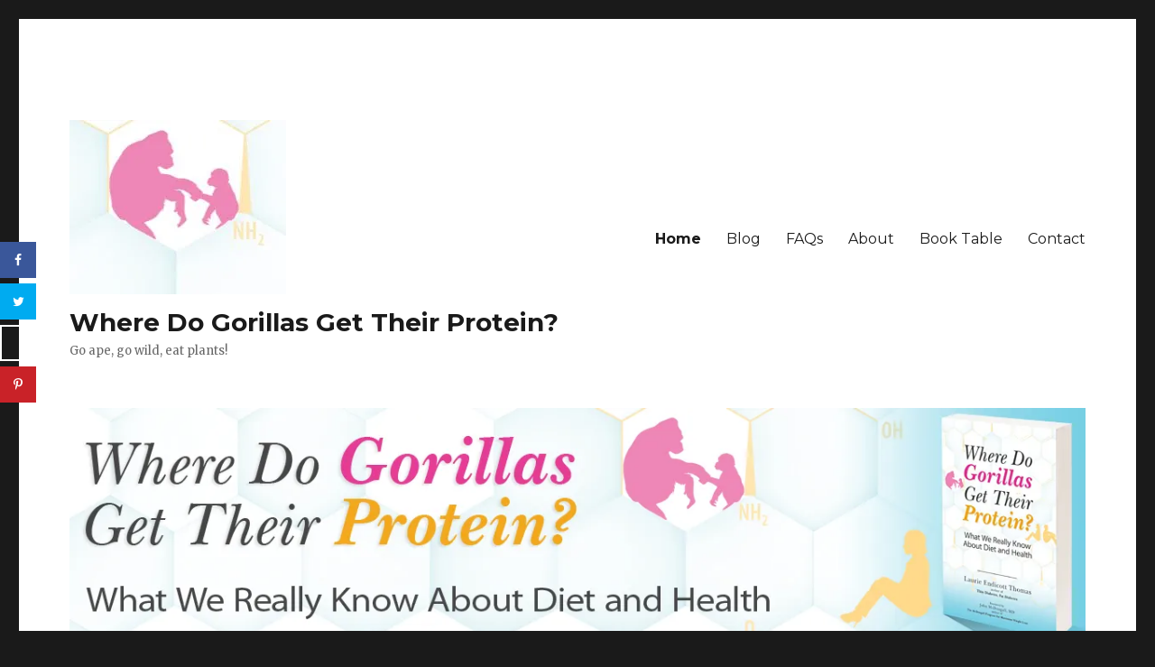

--- FILE ---
content_type: text/html; charset=UTF-8
request_url: http://gorillaprotein.com/
body_size: 20417
content:
<!DOCTYPE html>
<html lang="en-US" class="no-js">
<head>
<meta charset="UTF-8">
<meta name="viewport" content="width=device-width, initial-scale=1">
<link rel="profile" href="http://gmpg.org/xfn/11">
<script>(function(html){html.className = html.className.replace(/\bno-js\b/,'js')})(document.documentElement);</script>
<title>Home - Where Do Gorillas Get Their Protein?</title>
<!-- Meta Tag Manager -->
<meta name="keywords" content="vegan, protein, nutrition, gorillas, starch, carbohydrates, athletes" />
<meta name="author" content="Laurie Endicott Thomas" />
<meta name="description" content="Gorillas get enough protein to grow big and strong, even though they eat practically nothing but leaves. Likewise, human beings can easily get enough protein from a plant-based diet." />
<!-- / Meta Tag Manager -->
<!-- This site is optimized with the Yoast SEO plugin v11.5 - https://yoast.com/wordpress/plugins/seo/ -->
<link rel="canonical" href="http://gorillaprotein.com/" />
<meta property="og:locale" content="en_US" />
<meta property="og:type" content="website" />
<meta property="og:title" content="Home - Where Do Gorillas Get Their Protein?" />
<meta property="og:description" content="What gorillas teach us about diet and health When I was in sixth grade, my teach­ers taught me about the Four Food Groups. They told me that I had to eat two serv­ings of meat and three serv­ings of dairy prod­ucts every day. Oth­er­wise, my growth would be stunt­ed. I wouldn’t be able to grow &hellip; Continue reading &quot;Home&quot;" />
<meta property="og:url" content="http://gorillaprotein.com/" />
<meta property="og:site_name" content="Where Do Gorillas Get Their Protein?" />
<meta property="og:image" content="https://i2.wp.com/gorillaprotein.com/wp-content/uploads/2016/10/206680427_3c9490cc93_gorilla.jpg?fit=500%2C333" />
<meta property="og:image:secure_url" content="https://i2.wp.com/gorillaprotein.com/wp-content/uploads/2016/10/206680427_3c9490cc93_gorilla.jpg?fit=500%2C333" />
<meta property="og:image:width" content="500" />
<meta property="og:image:height" content="333" />
<meta name="twitter:card" content="summary_large_image" />
<meta name="twitter:description" content="What gorillas teach us about diet and health When I was in sixth grade, my teach­ers taught me about the Four Food Groups. They told me that I had to eat two serv­ings of meat and three serv­ings of dairy prod­ucts every day. Oth­er­wise, my growth would be stunt­ed. I wouldn’t be able to grow &hellip; Continue reading &quot;Home&quot;" />
<meta name="twitter:title" content="Home - Where Do Gorillas Get Their Protein?" />
<meta name="twitter:image" content="https://i2.wp.com/gorillaprotein.com/wp-content/uploads/2016/10/206680427_3c9490cc93_gorilla.jpg?fit=500%2C333" />
<script type='application/ld+json' class='yoast-schema-graph yoast-schema-graph--main'>{"@context":"https://schema.org","@graph":[{"@type":"Organization","@id":"http://gorillaprotein.com/#organization","name":"","url":"http://gorillaprotein.com/","sameAs":[]},{"@type":"WebSite","@id":"http://gorillaprotein.com/#website","url":"http://gorillaprotein.com/","name":"Where Do Gorillas Get Their Protein?","publisher":{"@id":"http://gorillaprotein.com/#organization"},"potentialAction":{"@type":"SearchAction","target":"http://gorillaprotein.com/?s={search_term_string}","query-input":"required name=search_term_string"}},{"@type":"ImageObject","@id":"http://gorillaprotein.com/#primaryimage","url":"https://i2.wp.com/gorillaprotein.com/wp-content/uploads/2016/10/206680427_3c9490cc93_gorilla.jpg?fit=500%2C333","width":500,"height":333},{"@type":"WebPage","@id":"http://gorillaprotein.com/#webpage","url":"http://gorillaprotein.com/","inLanguage":"en-US","name":"Home - Where Do Gorillas Get Their Protein?","isPartOf":{"@id":"http://gorillaprotein.com/#website"},"about":{"@id":"http://gorillaprotein.com/#organization"},"primaryImageOfPage":{"@id":"http://gorillaprotein.com/#primaryimage"},"datePublished":"2016-10-02T16:09:46+00:00","dateModified":"2018-01-25T14:14:10+00:00"}]}</script>
<!-- / Yoast SEO plugin. -->
<link rel='dns-prefetch' href='//s0.wp.com' />
<link rel='dns-prefetch' href='//secure.gravatar.com' />
<link rel='dns-prefetch' href='//fonts.googleapis.com' />
<link rel='dns-prefetch' href='//s.w.org' />
<link rel="alternate" type="application/rss+xml" title="Where Do Gorillas Get Their Protein? &raquo; Feed" href="http://gorillaprotein.com/feed/" />
<link rel="alternate" type="application/rss+xml" title="Where Do Gorillas Get Their Protein? &raquo; Comments Feed" href="http://gorillaprotein.com/comments/feed/" />
<script type="text/javascript">
window._wpemojiSettings = {"baseUrl":"https:\/\/s.w.org\/images\/core\/emoji\/12.0.0-1\/72x72\/","ext":".png","svgUrl":"https:\/\/s.w.org\/images\/core\/emoji\/12.0.0-1\/svg\/","svgExt":".svg","source":{"concatemoji":"http:\/\/gorillaprotein.com\/wp-includes\/js\/wp-emoji-release.min.js?ver=5.2.21"}};
!function(e,a,t){var n,r,o,i=a.createElement("canvas"),p=i.getContext&&i.getContext("2d");function s(e,t){var a=String.fromCharCode;p.clearRect(0,0,i.width,i.height),p.fillText(a.apply(this,e),0,0);e=i.toDataURL();return p.clearRect(0,0,i.width,i.height),p.fillText(a.apply(this,t),0,0),e===i.toDataURL()}function c(e){var t=a.createElement("script");t.src=e,t.defer=t.type="text/javascript",a.getElementsByTagName("head")[0].appendChild(t)}for(o=Array("flag","emoji"),t.supports={everything:!0,everythingExceptFlag:!0},r=0;r<o.length;r++)t.supports[o[r]]=function(e){if(!p||!p.fillText)return!1;switch(p.textBaseline="top",p.font="600 32px Arial",e){case"flag":return s([55356,56826,55356,56819],[55356,56826,8203,55356,56819])?!1:!s([55356,57332,56128,56423,56128,56418,56128,56421,56128,56430,56128,56423,56128,56447],[55356,57332,8203,56128,56423,8203,56128,56418,8203,56128,56421,8203,56128,56430,8203,56128,56423,8203,56128,56447]);case"emoji":return!s([55357,56424,55356,57342,8205,55358,56605,8205,55357,56424,55356,57340],[55357,56424,55356,57342,8203,55358,56605,8203,55357,56424,55356,57340])}return!1}(o[r]),t.supports.everything=t.supports.everything&&t.supports[o[r]],"flag"!==o[r]&&(t.supports.everythingExceptFlag=t.supports.everythingExceptFlag&&t.supports[o[r]]);t.supports.everythingExceptFlag=t.supports.everythingExceptFlag&&!t.supports.flag,t.DOMReady=!1,t.readyCallback=function(){t.DOMReady=!0},t.supports.everything||(n=function(){t.readyCallback()},a.addEventListener?(a.addEventListener("DOMContentLoaded",n,!1),e.addEventListener("load",n,!1)):(e.attachEvent("onload",n),a.attachEvent("onreadystatechange",function(){"complete"===a.readyState&&t.readyCallback()})),(n=t.source||{}).concatemoji?c(n.concatemoji):n.wpemoji&&n.twemoji&&(c(n.twemoji),c(n.wpemoji)))}(window,document,window._wpemojiSettings);
</script>
<style type="text/css">
img.wp-smiley,
img.emoji {
display: inline !important;
border: none !important;
box-shadow: none !important;
height: 1em !important;
width: 1em !important;
margin: 0 .07em !important;
vertical-align: -0.1em !important;
background: none !important;
padding: 0 !important;
}
</style>
<!-- <link rel='stylesheet' id='twentysixteen-jetpack-css'  href='http://gorillaprotein.com/wp-content/plugins/jetpack/modules/theme-tools/compat/twentysixteen.css?ver=7.4.5' type='text/css' media='all' /> -->
<!-- <link rel='stylesheet' id='frontend.popup-css'  href='http://gorillaprotein.com/wp-content/plugins/popup-by-supsystic/modules/popup/css/frontend.popup.min.css?ver=1.9.49' type='text/css' media='all' /> -->
<!-- <link rel='stylesheet' id='wp-block-library-css'  href='http://gorillaprotein.com/wp-includes/css/dist/block-library/style.min.css?ver=5.2.21' type='text/css' media='all' /> -->
<!-- <link rel='stylesheet' id='wprls-style-css'  href='http://gorillaprotein.com/wp-content/plugins/slider-slideshow/admin/includes/../css/public/slider-pro.min.css?ver=5.2.21' type='text/css' media='all' /> -->
<!-- <link rel='stylesheet' id='dpsp-frontend-style-css'  href='http://gorillaprotein.com/wp-content/plugins/social-pug/assets/css/style-frontend.css?ver=5.2.21' type='text/css' media='all' /> -->
<!-- <link rel='stylesheet' id='mbt-style-css'  href='http://gorillaprotein.com/wp-content/plugins/mybooktable/css/frontend-style.css?ver=3.2.2' type='text/css' media='all' /> -->
<!-- <link rel='stylesheet' id='mbt-style-pack-css'  href='http://gorillaprotein.com/wp-content/plugins/mybooktable/styles/silver/style.css?ver=3.2.2' type='text/css' media='all' /> -->
<link rel="stylesheet" type="text/css" href="//gorillaprotein.com/wp-content/cache/wpfc-minified/qx5ku7p5/4eii0.css" media="all"/>
<link crossorigin="anonymous" rel='stylesheet' id='twentysixteen-fonts-css'  href='https://fonts.googleapis.com/css?family=Merriweather%3A400%2C700%2C900%2C400italic%2C700italic%2C900italic%7CMontserrat%3A400%2C700%7CInconsolata%3A400&#038;subset=latin%2Clatin-ext' type='text/css' media='all' />
<!-- <link rel='stylesheet' id='genericons-css'  href='http://gorillaprotein.com/wp-content/plugins/jetpack/_inc/genericons/genericons/genericons.css?ver=3.1' type='text/css' media='all' /> -->
<!-- <link rel='stylesheet' id='twentysixteen-style-css'  href='http://gorillaprotein.com/wp-content/themes/twentysixteen/style.css?ver=5.2.21' type='text/css' media='all' /> -->
<link rel="stylesheet" type="text/css" href="//gorillaprotein.com/wp-content/cache/wpfc-minified/l1dng53v/4eii0.css" media="all"/>
<!--[if lt IE 10]>
<link rel='stylesheet' id='twentysixteen-ie-css'  href='http://gorillaprotein.com/wp-content/themes/twentysixteen/css/ie.css?ver=20160816' type='text/css' media='all' />
<![endif]-->
<!--[if lt IE 9]>
<link rel='stylesheet' id='twentysixteen-ie8-css'  href='http://gorillaprotein.com/wp-content/themes/twentysixteen/css/ie8.css?ver=20160816' type='text/css' media='all' />
<![endif]-->
<!--[if lt IE 8]>
<link rel='stylesheet' id='twentysixteen-ie7-css'  href='http://gorillaprotein.com/wp-content/themes/twentysixteen/css/ie7.css?ver=20160816' type='text/css' media='all' />
<![endif]-->
<!-- `jetpack-subscriptions` is included in the concatenated jetpack.css -->
<style id='wp-typography-custom-inline-css' type='text/css'>
sup, sub{font-size: 75%;line-height: 100%}sup{vertical-align: 60%}sub{vertical-align: -10%}.amp{font-family: Baskerville, "Goudy Old Style", Palatino, "Book Antiqua", "Warnock Pro", serif;font-size: 1.1em;font-style: italic;font-weight: normal;line-height: 1em}.caps{font-size: 90%}.dquo{margin-left: -0.4em}.quo{margin-left: -0.2em}.pull-single{margin-left: -0.15em}.push-single{margin-right: 0.15em}.pull-double{margin-left: -0.38em}.push-double{margin-right: 0.38em}
</style>
<style id='wp-typography-safari-font-workaround-inline-css' type='text/css'>
body {-webkit-font-feature-settings: "liga";font-feature-settings: "liga";-ms-font-feature-settings: normal;}
</style>
<!-- `jetpack-carousel` is included in the concatenated jetpack.css -->
<!-- <link rel='stylesheet' id='jetpack_css-css'  href='http://gorillaprotein.com/wp-content/plugins/jetpack/css/jetpack.css?ver=7.4.5' type='text/css' media='all' /> -->
<link rel="stylesheet" type="text/css" href="//gorillaprotein.com/wp-content/cache/wpfc-minified/qvz72g1y/4eii0.css" media="all"/>
<script type='text/javascript' src='http://gorillaprotein.com/wp-includes/js/jquery/jquery.js?ver=1.12.4-wp'></script>
<script type='text/javascript' src='http://gorillaprotein.com/wp-includes/js/jquery/jquery-migrate.min.js?ver=1.4.1'></script>
<script type='text/javascript' src='http://gorillaprotein.com/wp-content/plugins/popup-by-supsystic/js/common.min.js?ver=1.9.49'></script>
<script type='text/javascript'>
/* <![CDATA[ */
var PPS_DATA = {"siteUrl":"http:\/\/gorillaprotein.com\/","imgPath":"http:\/\/gorillaprotein.com\/wp-content\/plugins\/popup-by-supsystic\/img\/","cssPath":"http:\/\/gorillaprotein.com\/wp-content\/plugins\/popup-by-supsystic\/css\/","loader":"http:\/\/gorillaprotein.com\/wp-content\/plugins\/popup-by-supsystic\/img\/loading.gif","close":"http:\/\/gorillaprotein.com\/wp-content\/plugins\/popup-by-supsystic\/img\/cross.gif","ajaxurl":"http:\/\/gorillaprotein.com\/wp-admin\/admin-ajax.php","options":{"add_love_link":"0","disable_autosave":"0","love_link_html":"<a title=\"WordPress PopUp Plugin\" style=\"color: #26bfc1 !important; font-size: 9px; position: absolute; bottom: 15px; right: 15px;\" href=\"https:\/\/supsystic.com\/plugins\/popup-plugin\/?utm_source=plugin&utm_medium=love_link&utm_campaign=popup\" target=\"_blank\">WordPress PopUp Plugin<\/a>"},"PPS_CODE":"pps","jsPath":"http:\/\/gorillaprotein.com\/wp-content\/plugins\/popup-by-supsystic\/js\/"};
/* ]]> */
</script>
<script type='text/javascript' src='http://gorillaprotein.com/wp-content/plugins/popup-by-supsystic/js/core.min.js?ver=1.9.49'></script>
<script type='text/javascript'>
/* <![CDATA[ */
var ppsPopups = [{"id":"101","label":"Subscribe","active":"1","original_id":"21","params":{"main":{"show_on_page_load_delay":"","show_on_click_on_el_delay":"0","show_on":"scroll_window","show_on_scroll_window_enb_delay":"1","show_on_scroll_window_delay":"15","show_on_scroll_window_perc_scroll":"","show_on_link_follow_delay":"0","visit_page_cnt":"","close_on":"user_close","show_pages":"all","show_time_from":"12:00am","show_time_to":"12:00am","show_date_from":"","show_date_to":"","show_to_first_time_visit_days":"30","show_to_until_make_action_days":"30","show_to":"count_times","count_times_num":"1","count_times_mes":"day","hide_for_devices_show":"0","hide_for_post_types_show":"0","hide_for_ips_show":"0","hide_for_ips":"","hide_for_countries_show":"0","hide_for_languages_show":"0","hide_search_engines_show":"0","hide_preg_url_show":"0","hide_preg_url":"","hide_for_user_roles_show":"0"},"tpl":{"width":"550","width_measure":"px","bg_overlay_opacity":"0.5","bg_overlay_type":"color","bg_overlay_color":"#000","bg_overlay_img":"","bg_overlay_img_pos":"stretch","bg_type_0":"color","bg_img_0":"","bg_color_0":"#ffffff","bg_type_1":"color","bg_img_1":"http:\/\/supsystic-42d7.kxcdn.com\/_assets\/popup\/img\/assets\/btn.png","bg_color_1":"#81d742","bg_type_2":"color","bg_img_2":"http:\/\/supsystic-42d7.kxcdn.com\/_assets\/popup\/img\/assets\/23644.png","bg_color_2":"#81d742","font_label":"default","label_font_color":"#1e73be","font_txt_0":"default","text_font_color_0":"#81d742","font_footer":"default","footer_font_color":"#585858","reidrect_on_close":"","close_btn":"while_close","bullets":"lists_green","layered_pos":"","enb_label":"1","label":"Subscribe!","enb_txt_0":"1","foot_note":"We respect your privacy. Your information will not be shared with any third party and you can unsubscribe at any time ","enb_sm_facebook":"1","enb_sm_googleplus":"1","enb_sm_twitter":"1","sm_design":"boxy","anim_key":"none","anim_close_key":"","anim_duration":1000,"anim_close_duration":"","enb_subscribe":"1","sub_dest":"mailchimp","sub_wp_create_user_role":"subscriber","sub_confirm_reload_time":"10","sub_mailchimp_groups_full":"","sub_fields":{"name":{"name":"name","html":"text","label":"Name","value":"","custom":"0","mandatory":"0","set_preset":""},"email":{"name":"email","html":"text","label":"E-Mail","value":"","custom":"0","mandatory":"1","set_preset":"","enb":"1"}},"blacklist":"","blacklist_error":"Your email is in blacklist","sub_txt_confirm_sent":"Confirmation link was sent to your email address. Check your email!","sub_txt_success":"Thank you for subscribe!","sub_txt_invalid_email":"Empty or invalid email","sub_txt_exists_email":"Empty or invalid email","sub_redirect_url":"","sub_txt_confirm_mail_subject":"Confirm subscription on [sitename]","sub_txt_confirm_mail_from":"lthomas521@verizon.net","sub_txt_confirm_mail_message":"You subscribed on site <a href=\"[siteurl]\">[sitename]<\/a>. Follow <a href=\"[confirm_link]\">this link<\/a> to complete your subscription. If you did not subscribe here - just ignore this message.","sub_txt_subscriber_mail_subject":"[sitename] Your username and password","sub_txt_subscriber_mail_from":"lthomas521@verizon.net","sub_txt_subscriber_mail_message":"Username: [user_login]<br \/>Password: [password]<br \/>[login_url]","sub_redirect_email_exists":"","sub_btn_label":"Submit","sub_new_email":"lthomas521@verizon.net","sub_new_subject":"New Subscriber on Where Do Gorillas Get Their Protein?","sub_new_message":"You have new subscriber on your site <a href=\"[siteurl]\">[sitename]<\/a>, here is subscriber information:<br \/>[subscriber_data]","stat_ga_code":"","txt_0":"<p>Get great news on nutrition and health!<\/p>","reg_fields":{"name":{"label":"Name","html":"text","enb":1,"name":"name"},"email":{"label":"E-Mail","html":"text","enb":true,"mandatory":true,"name":"email"}}},"opts_attrs":{"bg_number":"3","txt_block_number":"1"}},"img_preview":"eco.png","show_on":"4","show_to":"5","show_pages":"1","type_id":"1","views":"26887","unique_views":"19771","actions":"164","date_created":"2015-01-10 18:59:43","sort_order":"0","show_in_admin_area":"0","img_preview_url":"http:\/\/supsystic-42d7.kxcdn.com\/_assets\/popup\/img\/preview\/eco.png","view_id":"101_669281","type":"common","rendered_html":"<span style=\"display: none;\" id=\"ppsPopupStylesHidden_101_669281\">#ppsPopupShell_101_669281 {\n\twidth: 550px;\n  \tpadding: 15px;\n  \tfont-family: 'arial', arial;\n\tfont-size: 13px;\n\tline-height: 21px;\n\tfont-weight: normal;\n}\n#ppsPopupShell_101_669281, #ppsPopupShell_101_669281 * {\n\t-webkit-box-sizing: content-box;\n\t-moz-box-sizing:    content-box;\n\tbox-sizing:         content-box;\n}\n#ppsPopupShell_101_669281 .ppsPopupInner {\n    \twidth: 100%;\n  \tborder-left: 15px solid;\n  \t  \tborder-color:#81d742;\n          \n\t  \tbox-shadow: 0 0 10px rgba(0,0,0,0.5);\n  \tpadding: 10px;\n  \tborder-radius: 3px;\n\t\tbackground: -moz-radial-gradient(center, ellipse cover, #ffffff 0%, #ffffff 100%); \/* ff3.6+ *\/\n\tbackground: -webkit-gradient(radial, center center, 0px, center center, 100%, color-stop(0%, #ffffff), color-stop(100%, #ffffff)); \/* safari4+,chrome *\/\n\tbackground:-webkit-radial-gradient(center, ellipse cover, #ffffff 0%, #ffffff 100%); \/* safari5.1+,chrome10+ *\/\n\tbackground: -o-radial-gradient(center, ellipse cover, #ffffff 0%, #ffffff 100%); \/* opera 11.10+ *\/\n\tbackground: -ms-radial-gradient(center, ellipse cover, #ffffff 0%, #ffffff 100%); \/* ie10+ *\/\n\tbackground:radial-gradient(ellipse at center, #ffffff 0%, #ffffff 100%); \/* w3c *\/\n\tfilter: progid:DXImageTransform.Microsoft.gradient( startColorstr='#ffffff', endColorstr='#ffffff',GradientType=1 ); \/* ie6-9 *\/\n  \t}\n#ppsPopupShell_101_669281 .ppsPopupLabel {\n\tcolor: #000;\n    font-family: 'PT Sans', sans-serif;\n\ttext-align: center;\n\tfont-size: 38px;\n\tletter-spacing: -1px;\n\tline-height: 40px;\n\tletter-spacing: -1px;\n\tmargin-top: 15px;\n\tdisplay: block;\n  \tmargin-bottom: 15px;;\n\tpadding-left: 20px;\n\t-moz-text-shadow: 0px 0px 1px #000;\n\t-webkit-text-shadow: 0px 0px 1px #000;\n}\n#ppsPopupShell_101_669281 .ppsSubscribeShell form {\n\tpadding: 1% 1% 1% 1%;\n\ttext-align:right;\n\tmargin-bottom: 20px;\n  \tpadding-left: 20px;\n}\n#ppsPopupShell_101_669281 .ppsSubscribeShell input,\n#ppsPopupShell_101_669281 .ppsSubscribeShell .ppsSubSelect,\n#ppsPopupShell_101_669281 .ppsSubscribeShell textarea {\n\t\/*width: 100%;*\/\n  \tmargin-bottom: 10px;\n  \theight: 40px;\n  \tborder: 0px solid #d1b36d;\n\tborder-radius: 4px !important;\n}\n#ppsPopupShell_101_669281 .ppsSubscribeShell input[type=text],#ppsPopupShell_101_669281 .ppsSubscribeShell input[type=email],#ppsPopupShell_101_669281 .ppsSubscribeShell input[type=password],#ppsPopupShell_101_669281 .ppsSubscribeShell input[type=email],\n#ppsPopupShell_101_669281 .ppsSubscribeShell .ppsSubSelect,\n#ppsPopupShell_101_669281 .ppsSubscribeShell textarea {\n\tbox-shadow: 2px 2px 2px #dcdcdc inset;\n  \tpadding-left: 20px;\n  \tfont-size: 15px;\n\twidth:100%;\n  \tmax-width: 284px;\n\tdisplay: block;\n\tfloat: left;\n  \tborder: 1px solid #e2e2e2;\n  \tmargin-top: 1px;\n  \tbackground-color: #fff;\n}\n#ppsPopupShell_101_669281 .ppsSubscribeShell .ppsSubSelect {\n\tdisplay: table;\n  \ttext-align: left;\n}\n#ppsPopupShell_101_669281 .ppsSubscribeShell .ppsSubSelectLabel,\n#ppsPopupShell_101_669281 .ppsSubscribeShell select {\n\tdisplay: table-cell;\n}\n#ppsPopupShell_101_669281 .ppsSubscribeShell .ppsSubSelectLabel {\n\topacity: 0.5;\n}\n#ppsPopupShell_101_669281 .ppsSubscribeShell select {\n\twidth: 100%;\n  \tbackground-color: transparent;\n  \theight: 40px;\n  \tborder: none;\n  \tfont-size: 17px;\n  \tborder-radius: 4px !important;\n  \tmargin-left: -1px;\n}\n#ppsPopupShell_101_669281 .ppsSubscribeShell textarea {\n\tfont-family: inherit;\n  \theight: auto;\n    padding-top: 5px;\n}\n#ppsPopupShell_101_669281 .ppsSubscribeShell input[type=submit] {\n\tborder-color: #000;\n\twidth: 30%;\n  \tpadding: 6px 0 0 0;\n  \ttext-align: center;\n \tcursor: pointer;\n  \ttext-decoration: none;\n  \tcolor: #333333;\n  \tfont-size: 17px;\n  \tfont-family: 'PT Sans', sans-serif;\n  \ttext-shadow: 0px 1px 0px #FFF;\n  \tdisplay:block;\n  \tfloat: left;\n\tmargin-left: 30px;\n  \t  \tbackground: #81d742 100%;\n   \tbox-shadow: -4px -4px 0px rgba(0, 0, 0, 0.1) inset;\n  \t  \n  \tcolor: #fff;\n    font-size: 20px;\n    text-shadow: 1px 1px 1px #000;\n}\n#ppsPopupShell_101_669281 .ppsSubscribeShell input[type=submit]:hover {\n   box-shadow: 4px 4px 0px rgba(0, 0, 0, 0.1) inset;\n\t\n}\n#ppsPopupShell_101_669281 .ppsPopupTxt_0 {\n\tfloat: left;\n  \twidth: 90%;\n\tfont-family: 'PT Sans', sans-serif;\n  \tcolor: #81d742;\n  \tfont-size: 25px;\n  \tline-height: 25px;\n  \tdisplay: block;\n  \tmargin-bottom: 27px;\n    padding: 0px 20px 0px 20px;\n  \ttext-align: center;\n}\n\n#ppsPopupShell_101_669281 .ppsPopupClose {\n\tbackground-repeat: no-repeat;\n  \tcursor: pointer;\n\ttop: 15px;\n  \tright: -20px !important;\n}\n#ppsPopupShell_101_669281 .ppsPopupClose.ppsPopupClose_lists_black {\n \ttop: 0 !important;\n  \tright: 0 !important;\n}\n#ppsPopupShell_101_669281 .ppsPopupClose:hover {\n\topacity: 0.8;\n}\n#ppsPopupShell_101_669281 .ppsFootNote{\n\tcolor: #585858;\n    font-family: \"Helvetica Neue\",Helvetica,Arial,sans-serif;\n    font-size: x-small;\n    font-style: italic;\n    line-height: 14px;\n  \tmargin: 5px 30px;\n}\n#ppsPopupShell_101_669281 .ppsSm{\n\tmargin-top:20px;\n}\n.ppsPopupShell .ppsErrorMsg{\n  width: 200px;\n}\n\n#ppsPopupShell_101_669281 .ppsPopupClose { position:absolute;background-image:url(\"http:\/\/gorillaprotein.com\/wp-content\/plugins\/popup-by-supsystic\/modules\/popup\/img\/assets\/close_btns\/while_close.png\");background-repeat:no-repeat;top:15px;right:15px;width:20px;height:19px; }#ppsPopupShell_101_669281 ul li { background-image:url(\"http:\/\/gorillaprotein.com\/wp-content\/plugins\/popup-by-supsystic\/modules\/popup\/img\/assets\/bullets\/lists_green.png\");;list-style:outside none none !important !important;background-repeat:no-repeat !important;padding-left:30px !important;margin-bottom:10px !important;min-height:25px !important; }<\/span><link rel=\"stylesheet\" type=\"text\/css\" href=\"\/\/fonts.googleapis.com\/css?family=Amatic+SC\" \/>\n<div id=\"ppsPopupShell_101_669281\" class=\"ppsPopupShell ppsPopupListsShell\">\n\t<a href=\"#\" class=\"ppsPopupClose ppsPopupClose_while_close\"><\/a>\n\t<div class=\"ppsInnerTblContent\">\n\t\t<div class=\"ppsPopupListsInner ppsPopupInner\">\n\t\t\t\t\t\t\t<div class=\"ppsPopupLabel ppsPopupListsLabel\">Subscribe!<\/div>\n\t\t\t\t\t\t<div style=\"clear: both;\"><\/div>\n\t\t\t\t\t\t\t<div class=\"ppsPopupTxt ppsPopupClassyTxt ppsPopupClassyTxt_0 ppsPopupTxt_0\">\n\t\t\t\t<p>Get great news on nutrition and health!<\/p>\n\t\t\t\t<\/div>\n\t\t\t\t\t\t\t\t\t\t<div class=\"ppsSubscribeShell\">\n\t\t\t\t\t<form class=\"ppsSubscribeForm ppsSubscribeForm_mailchimp\" action=\"http:\/\/gorillaprotein.com\/\" method=\"post\">\n\t\t\t\t\t<input type=\"email\" name=\"email\" value=\"\"  required  placeholder=\"E-Mail\" \/>\n\t\t\t\t\t<input class=\"butt\" type=\"submit\" name=\"submit\" value=\"Submit\" \/>\n\t\t\t\t\t<input type=\"hidden\" name=\"mod\" value=\"subscribe\"  \/><input type=\"hidden\" name=\"action\" value=\"subscribe\"  \/><input type=\"hidden\" name=\"id\" value=\"101\"  \/><input type=\"hidden\" name=\"_wpnonce\" value=\"4819abddb0\"  \/><div class=\"ppsSubMsg\"><\/div><\/form>\n\t\t\t\t\t<div style=\"clear: both;\"><\/div>\n\t\t\t\t<\/div>\n\t\t\t\t\t\t<div style=\"clear: both;\"><\/div>\n\t\t\t<div class=\"ppsRightCol\">\n\t\t\t\t\t\t\t\t\t\t\t<\/div>\n\t\t<\/div>\n\t<\/div>\n<\/div>","connect_hash":"50553f17763db67b021b050817865e1b"},{"id":"102","label":"Facebook like","active":"1","original_id":"4","params":{"main":{"show_on_page_load_enb_delay":"1","show_on_page_load_delay":"15","show_on_click_on_el_delay":"0","show_on":"scroll_window","show_on_scroll_window_enb_delay":"1","show_on_scroll_window_delay":"5","show_on_scroll_window_perc_scroll":"0","show_on_link_follow_delay":"0","close_on":"user_close","show_pages":"all","show_time_from":"12:00am","show_time_to":"12:00am","show_date_from":"","show_date_to":"","show_to_first_time_visit_days":"30","show_to":"until_make_action","show_to_until_make_action_days":"30","count_times_num":"1","count_times_mes":"day","hide_for_devices_show":"0","hide_for_post_types_show":"0","hide_for_ips_show":"0","hide_for_ips":"","hide_for_countries_show":"0","hide_for_languages_show":"0","hide_search_engines_show":"0","hide_preg_url_show":"0","hide_preg_url":"","hide_for_user_roles_show":"0"},"tpl":{"width":"300","width_measure":"px","height":"","height_measure":"px","fb_like_opts":{"href":"https:\/\/www.facebook.com\/Where-Do-Gorillas-Get-Their-Protein-1767993310120364\/","tabs":["timeline"]},"bg_overlay_opacity":"0.5","bg_overlay_type":"color","bg_overlay_color":"#000","bg_overlay_img":"","bg_overlay_img_pos":"stretch","bg_type_0":"color","bg_img_0":"","bg_color_0":"#ffffff","responsive_mode":"def","reidrect_on_close":"","close_btn":"classy_grey","layered_pos":"","anim_key":"none","anim_duration":1,"stat_ga_code":"","sub_fields":{"email":{"label":"E-Mail","html":"text","enb":true,"mandatory":true,"name":"email"},"name":{"label":"Name","html":"text","enb":false,"name":"name"}},"reg_fields":{"name":{"label":"Name","html":"text","enb":1,"name":"name"},"email":{"label":"E-Mail","html":"text","enb":true,"mandatory":true,"name":"email"}}},"opts_attrs":{"bg_number":"1","txt_block_number":"0"}},"img_preview":"facebook-like.jpg","show_on":"4","show_to":"4","show_pages":"1","type_id":"2","views":"29535","unique_views":"20870","actions":"16","date_created":"2015-01-16 19:35:51","sort_order":"0","show_in_admin_area":"0","img_preview_url":"http:\/\/supsystic-42d7.kxcdn.com\/_assets\/popup\/img\/preview\/facebook-like.jpg","view_id":"102_646359","type":"fb_like","rendered_html":"<span style=\"display: none;\" id=\"ppsPopupStylesHidden_102_646359\">#ppsPopupShell_102_646359 {\n\twidth: 300px;\n  \t\/*height: px;*\/\n  \t  \tbackground-color: #ffffff;\n  \t}\n#ppsPopupShell_102_646359 .ppsPopupClose {\n\tz-index: 99;\n}\n#ppsPopupShell_102_646359 .ppsPopupClose:hover {\n\topacity: 0.8;\n}\n#ppsPopupShell_102_646359 .ppsPopupClose { position:absolute;background-image:url(\"http:\/\/gorillaprotein.com\/wp-content\/plugins\/popup-by-supsystic\/modules\/popup\/img\/assets\/close_btns\/classy_grey.png\");background-repeat:no-repeat;top:-16px;right:-16px;width:42px;height:42px; }<\/span><div id=\"ppsPopupShell_102_646359\" class=\"ppsPopupShell ppsPopupFbLikeShell\">\n\t<a href=\"#\" class=\"ppsPopupClose\"><\/a>\n  \t<div id=\"fb-root\"><\/div>\n\t\t<script>(function(d, s, id) {\n\t\t  var js, fjs = d.getElementsByTagName(s)[0];\n\t\t  if (d.getElementById(id)) return;\n\t\t  js = d.createElement(s); js.id = id;\n\t\t  js.src = \"\/\/connect.facebook.net\/en_US\/sdk.js#xfbml=1&version=v2.5&appId=1612081092370131\";\n\t\t  fjs.parentNode.insertBefore(js, fjs);\n\t\t}(document, 'script', 'facebook-jssdk'));<\/script><div class=\"fb-page fb_iframe_widget\" data-href=\"https:\/\/www.facebook.com\/Where-Do-Gorillas-Get-Their-Protein-1767993310120364\/\" data-tabs=\"timeline\" data-hide-cover=\"false\" data-show-facepile=\"false\" data-hide-cta=\"false\" data-small-header=\"false\" data-adapt-container-width=\"false\" data-width=\"300\"><\/div>\n<\/div>","connect_hash":"592d5bad812f1f841be52d9df3a52ac9"}];
/* ]]> */
</script>
<script type='text/javascript' src='http://gorillaprotein.com/wp-content/plugins/popup-by-supsystic/modules/popup/js/frontend.popup.min.js?ver=1.9.49'></script>
<script type='text/javascript' src='http://gorillaprotein.com/wp-content/plugins/slider-slideshow/admin/includes/../js/public/rsslider.js?ver=5.2.21'></script>
<script type='text/javascript' src='http://gorillaprotein.com/wp-content/plugins/social-pug/assets/js/front-end.js?ver=5.2.21'></script>
<!--[if lt IE 9]>
<script type='text/javascript' src='http://gorillaprotein.com/wp-content/themes/twentysixteen/js/html5.js?ver=3.7.3'></script>
<![endif]-->
<script type='text/javascript' src='http://gorillaprotein.com/wp-content/plugins/jetpack/_inc/build/spin.min.js?ver=1.3'></script>
<script type='text/javascript' src='http://gorillaprotein.com/wp-content/plugins/jetpack/_inc/build/jquery.spin.min.js?ver=1.3'></script>
<link rel='https://api.w.org/' href='http://gorillaprotein.com/wp-json/' />
<link rel="EditURI" type="application/rsd+xml" title="RSD" href="http://gorillaprotein.com/xmlrpc.php?rsd" />
<link rel="wlwmanifest" type="application/wlwmanifest+xml" href="http://gorillaprotein.com/wp-includes/wlwmanifest.xml" /> 
<meta name="generator" content="WordPress 5.2.21" />
<link rel='shortlink' href='https://wp.me/P81Hvm-a' />
<link rel="alternate" type="application/json+oembed" href="http://gorillaprotein.com/wp-json/oembed/1.0/embed?url=http%3A%2F%2Fgorillaprotein.com%2F" />
<link rel="alternate" type="text/xml+oembed" href="http://gorillaprotein.com/wp-json/oembed/1.0/embed?url=http%3A%2F%2Fgorillaprotein.com%2F&#038;format=xml" />
<meta name="google-site-verification" content="8Xgergwx6gsCSGBQ7kmjA10QeVV-pUfyGe_IhBe8_00" /><style type="text/css" data-source="Social Pug"></style><meta name="twitter:card" 		content="summary_large_image" /><meta property="og:url"			content="http://gorillaprotein.com/" /><meta property="og:type"			content="article" /><meta property="og:title"			content="Home" /><meta property="og:description" 	content="What gorillas teach us about diet and health When I was in sixth grade, my" /><meta property="og:image" 		content="https://i2.wp.com/gorillaprotein.com/wp-content/uploads/2016/10/206680427_3c9490cc93_gorilla.jpg?fit=500%2C333" /><style type="text/css">.mbt-book .mbt-book-buybuttons .mbt-book-buybutton img { width: 172px; height: 30px; } .mbt-book .mbt-book-buybuttons .mbt-book-buybutton { padding: 4px 8px 0px 0px; }.mbt-book-archive .mbt-book .mbt-book-buybuttons .mbt-book-buybutton img { width: 172px; height: 30px; } .mbt-book-archive .mbt-book .mbt-book-buybuttons .mbt-book-buybutton { padding: 4px 8px 0px 0px; }.mbt-featured-book-widget .mbt-book-buybuttons .mbt-book-buybutton img { width: 172px; height: 30px; } .mbt-featured-book-widget .mbt-book-buybuttons .mbt-book-buybutton { padding: 4px 8px 0px 0px; }</style>	<script type="text/javascript">
window.ajaxurl = "http://gorillaprotein.com/wp-admin/admin-ajax.php";
</script>
<style type="text/css">.mbt-book-buybuttons .mbt-universal-buybutton { margin: 0; display: inline-block; box-sizing: border-box; }.mbt-book .mbt-book-buybuttons .mbt-universal-buybutton { font-size: 15px; line-height: 16px; padding: 6px 12px; width: 172px; min-height: 30px; }.mbt-book-archive .mbt-book .mbt-book-buybuttons .mbt-universal-buybutton { font-size: 15px; line-height: 16px; padding: 6px 12px; width: 172px; min-height: 30px; }.mbt-featured-book-widget .mbt-book-buybuttons .mbt-universal-buybutton { font-size: 15px; line-height: 16px; padding: 6px 12px; width: 172px; min-height: 30px; }</style>
<link rel='dns-prefetch' href='//v0.wordpress.com'/>
<link rel='dns-prefetch' href='//i0.wp.com'/>
<link rel='dns-prefetch' href='//i1.wp.com'/>
<link rel='dns-prefetch' href='//i2.wp.com'/>
<style type='text/css'>img#wpstats{display:none}</style><style type="text/css">.broken_link, a.broken_link {
text-decoration: line-through;
}</style></head>
<body class="home page-template-default page page-id-10 page-parent wp-custom-logo">
<div id="page" class="site">
<div class="site-inner">
<a class="skip-link screen-reader-text" href="#content">Skip to content</a>
<header id="masthead" class="site-header" role="banner">
<div class="site-header-main">
<div class="site-branding">
<a href="http://gorillaprotein.com/" class="custom-logo-link" rel="home"><img width="240" height="193" src="https://i1.wp.com/gorillaprotein.com/wp-content/uploads/2016/12/cropped-where-do-gorillas-get-their-protein.jpg?fit=240%2C193" class="custom-logo" alt="Where Do Gorillas Get Their Protein?" data-attachment-id="1072" data-permalink="http://gorillaprotein.com/cropped-where-do-gorillas-get-their-protein-jpg/" data-orig-file="https://i1.wp.com/gorillaprotein.com/wp-content/uploads/2016/12/cropped-where-do-gorillas-get-their-protein.jpg?fit=240%2C193" data-orig-size="240,193" data-comments-opened="1" data-image-meta="{&quot;aperture&quot;:&quot;0&quot;,&quot;credit&quot;:&quot;&quot;,&quot;camera&quot;:&quot;&quot;,&quot;caption&quot;:&quot;&quot;,&quot;created_timestamp&quot;:&quot;0&quot;,&quot;copyright&quot;:&quot;&quot;,&quot;focal_length&quot;:&quot;0&quot;,&quot;iso&quot;:&quot;0&quot;,&quot;shutter_speed&quot;:&quot;0&quot;,&quot;title&quot;:&quot;&quot;,&quot;orientation&quot;:&quot;0&quot;}" data-image-title="cropped-where-do-gorillas-get-their-protein.jpg" data-image-description="&lt;p&gt;http://gorillaprotein.com/wp-content/uploads/2016/12/cropped-where-do-gorillas-get-their-protein.jpg&lt;/p&gt;
" data-medium-file="https://i1.wp.com/gorillaprotein.com/wp-content/uploads/2016/12/cropped-where-do-gorillas-get-their-protein.jpg?fit=240%2C193" data-large-file="https://i1.wp.com/gorillaprotein.com/wp-content/uploads/2016/12/cropped-where-do-gorillas-get-their-protein.jpg?fit=240%2C193" /></a>
<p class="site-title"><a href="http://gorillaprotein.com/" rel="home">Where Do Gorillas Get Their Protein?</a></p>
<p class="site-description">Go ape, go wild, eat plants!</p>
</div><!-- .site-branding -->
<button id="menu-toggle" class="menu-toggle">Menu</button>
<div id="site-header-menu" class="site-header-menu">
<nav id="site-navigation" class="main-navigation" role="navigation" aria-label="Primary Menu">
<div class="menu-main-menu-container"><ul id="menu-main-menu" class="primary-menu"><li id="menu-item-57" class="menu-item menu-item-type-post_type menu-item-object-page menu-item-home current-menu-item page_item page-item-10 current_page_item menu-item-57"><a href="http://gorillaprotein.com/" aria-current="page">Home</a></li>
<li id="menu-item-1039" class="menu-item menu-item-type-post_type menu-item-object-page menu-item-1039"><a href="http://gorillaprotein.com/what-gorillas-teach-us-about-diet-and-health/blog/">Blog</a></li>
<li id="menu-item-109" class="menu-item menu-item-type-post_type menu-item-object-page menu-item-109"><a href="http://gorillaprotein.com/what-gorillas-teach-us-about-diet-and-health/frequently-asked-questions/">FAQs</a></li>
<li id="menu-item-59" class="menu-item menu-item-type-post_type menu-item-object-page menu-item-59"><a href="http://gorillaprotein.com/what-gorillas-teach-us-about-diet-and-health/about/">About</a></li>
<li id="menu-item-1144" class="menu-item menu-item-type-post_type menu-item-object-page menu-item-1144"><a href="http://gorillaprotein.com/book-table/">Book Table</a></li>
<li id="menu-item-58" class="menu-item menu-item-type-post_type menu-item-object-page menu-item-58"><a href="http://gorillaprotein.com/what-gorillas-teach-us-about-diet-and-health/contact/">Contact</a></li>
</ul></div>							</nav><!-- .main-navigation -->
</div><!-- .site-header-menu -->
</div><!-- .site-header-main -->
<div class="header-image">
<a href="http://gorillaprotein.com/" rel="home">
<img src="http://gorillaprotein.com/wp-content/uploads/2016/12/where-do-gorillas-get-their-protein.jpg" srcset="https://i1.wp.com/gorillaprotein.com/wp-content/uploads/2016/12/where-do-gorillas-get-their-protein.jpg?w=1200 1200w, https://i1.wp.com/gorillaprotein.com/wp-content/uploads/2016/12/where-do-gorillas-get-their-protein.jpg?resize=300%2C70 300w, https://i1.wp.com/gorillaprotein.com/wp-content/uploads/2016/12/where-do-gorillas-get-their-protein.jpg?resize=768%2C179 768w, https://i1.wp.com/gorillaprotein.com/wp-content/uploads/2016/12/where-do-gorillas-get-their-protein.jpg?resize=1024%2C239 1024w" sizes="(max-width: 709px) 85vw, (max-width: 909px) 81vw, (max-width: 1362px) 88vw, 1200px" width="1200" height="280" alt="Where Do Gorillas Get Their Protein?">
</a>
</div><!-- .header-image -->
</header><!-- .site-header -->
<div id="content" class="site-content">
<div id="primary" class="content-area">
<main id="main" class="site-main" role="main">
<article id="post-10" class="post-10 page type-page status-publish has-post-thumbnail hentry">
<header class="entry-header">
<h1 class="entry-title">Home</h1>	</header><!-- .entry-header -->
<div class="post-thumbnail">
<img width="500" height="333" src="https://i2.wp.com/gorillaprotein.com/wp-content/uploads/2016/10/206680427_3c9490cc93_gorilla.jpg?fit=500%2C333" class="attachment-post-thumbnail size-post-thumbnail wp-post-image" alt="" srcset="https://i2.wp.com/gorillaprotein.com/wp-content/uploads/2016/10/206680427_3c9490cc93_gorilla.jpg?w=500 500w, https://i2.wp.com/gorillaprotein.com/wp-content/uploads/2016/10/206680427_3c9490cc93_gorilla.jpg?resize=300%2C200 300w" sizes="(max-width: 709px) 85vw, (max-width: 909px) 67vw, (max-width: 984px) 60vw, (max-width: 1362px) 62vw, 840px" data-attachment-id="1190" data-permalink="http://gorillaprotein.com/what-gorillas-teach-us-about-diet-and-health/206680427_3c9490cc93_gorilla/" data-orig-file="https://i2.wp.com/gorillaprotein.com/wp-content/uploads/2016/10/206680427_3c9490cc93_gorilla.jpg?fit=500%2C333" data-orig-size="500,333" data-comments-opened="1" data-image-meta="{&quot;aperture&quot;:&quot;0&quot;,&quot;credit&quot;:&quot;&quot;,&quot;camera&quot;:&quot;&quot;,&quot;caption&quot;:&quot;&quot;,&quot;created_timestamp&quot;:&quot;0&quot;,&quot;copyright&quot;:&quot;&quot;,&quot;focal_length&quot;:&quot;0&quot;,&quot;iso&quot;:&quot;0&quot;,&quot;shutter_speed&quot;:&quot;0&quot;,&quot;title&quot;:&quot;&quot;,&quot;orientation&quot;:&quot;0&quot;}" data-image-title="206680427_3c9490cc93_gorilla" data-image-description="" data-medium-file="https://i2.wp.com/gorillaprotein.com/wp-content/uploads/2016/10/206680427_3c9490cc93_gorilla.jpg?fit=300%2C200" data-large-file="https://i2.wp.com/gorillaprotein.com/wp-content/uploads/2016/10/206680427_3c9490cc93_gorilla.jpg?fit=500%2C333" />	</div><!-- .post-thumbnail -->
<div class="entry-content">
<h2><a href="https://www.amazon.com/dp/B01N23HYRU"><img data-attachment-id="1098" data-permalink="http://gorillaprotein.com/what-gorillas-teach-us-about-diet-and-health/cover-2/" data-orig-file="https://i0.wp.com/gorillaprotein.com/wp-content/uploads/2016/10/cover.jpg?fit=576%2C864" data-orig-size="576,864" data-comments-opened="1" data-image-meta="{&quot;aperture&quot;:&quot;0&quot;,&quot;credit&quot;:&quot;&quot;,&quot;camera&quot;:&quot;&quot;,&quot;caption&quot;:&quot;&quot;,&quot;created_timestamp&quot;:&quot;0&quot;,&quot;copyright&quot;:&quot;&quot;,&quot;focal_length&quot;:&quot;0&quot;,&quot;iso&quot;:&quot;0&quot;,&quot;shutter_speed&quot;:&quot;0&quot;,&quot;title&quot;:&quot;&quot;,&quot;orientation&quot;:&quot;1&quot;}" data-image-title="cover" data-image-description data-medium-file="https://i0.wp.com/gorillaprotein.com/wp-content/uploads/2016/10/cover.jpg?fit=200%2C300" data-large-file="https://i0.wp.com/gorillaprotein.com/wp-content/uploads/2016/10/cover.jpg?fit=576%2C864" class="alignnone size-medium wp-image-1098" src="https://i0.wp.com/gorillaprotein.com/wp-content/uploads/2016/10/cover.jpg?resize=200%2C300" alt width="200" height="300" srcset="https://i0.wp.com/gorillaprotein.com/wp-content/uploads/2016/10/cover.jpg?resize=200%2C300 200w, https://i0.wp.com/gorillaprotein.com/wp-content/uploads/2016/10/cover.jpg?w=576 576w" sizes="(max-width: 200px) 85vw, 200px" data-recalc-dims="1"></a></h2>
<h2>What gorillas teach us about diet and health</h2>
<p>When I was in sixth grade, my teach­ers taught me about the Four Food Groups. They told me that I had to eat two serv­ings of meat and three serv­ings of dairy prod­ucts every day. Oth­er­wise, my growth would be stunt­ed. I wouldn’t be able to grow nor­mal hair or fin­ger­nails. Then I went to the zoo, where I saw that the goril­las, which are big­ger and stronger and hairi­er than I would ever be, were eat­ing noth­ing but sal­ad. In oth­er words, they are prac­ti­cal­ly <strong>veg­an</strong>, yet they were clear­ly get­ting enough <strong>nutri­tion</strong>. How could that be?</p>
<h2>How gorillas are like people</h2>
<p>Goril­las have near­ly the same <span class="caps">DNA</span> as human beings, which means that our body chem­istry and theirs is almost exact­ly alike. Goril­las also have almost the same diges­tive sys­tem that we have. So how can goril­las grow up to be so big and strong with­out eat­ing any meat (oth­er than a few ter­mites), any dairy prod­ucts, any eggs, or any fish? Obvi­ous­ly, it’s time for us to rethink the Four Food Groups dog­ma that we were taught in school, and the <a href="http://gorillaprotein.com/2011/06/01/the-plates-not-much-better-than-the-pyramid/">My Plate</a> that replaced it.</p>
<p>When goril­las were first being kept in zoos in Europe and North Amer­i­ca, they were fed the same kinds of food that the local peo­ple were eat­ing. As a result, they fell prey to the same kinds of dis­eases that are the major caus­es of death in Europe and the Unit­ed States but are rare among the peo­ples of Asia and Africa. Switch­ing the goril­las back to some­thing resem­bling their nat­ur­al diet restored their health. The same thing hap­pens to human pop­u­la­tions that switch to a plant-based diet as a result of food rationing.</p>
<h2>How gorillas are different from people</h2>
<p>Goril­las are ter­rif­ic weight-lifters, but human beings excel at long-dis­tance run­ning. Obvi­ous­ly, the gorilla’s leafy diet pro­vides enough pro­tein to build strong mus­cle, as long as the goril­la gets enough calo­ries, but the food is so low in calo­ries that the goril­las have to spend all day eat­ing. Like most leaf-eaters, they have to con­serve their ener­gy. In con­trast, human beings can get enough ener­gy from eat­ing starchy sta­ples, such as grains or starchy veg­eta­bles, to work all day, or to run marathons. That’s why most human civ­i­liza­tions through­out world his­to­ry have based their diet on some starchy sta­ple, such as rice or wheat or corn or pota­toes or sweet pota­toes. Even our <span class="caps">DNA</span> tells us that human beings are starch eaters. Human beings have sev­er­al extra copies of the gene for the starch-digest­ing enzyme.</p>
<p>The peo­ples in Asia, Africa, and Latin Amer­i­ca who eat a starchy, plant-based diet are remark­ably free from the chron­ic degen­er­a­tive dis­eases that are major caus­es of death and dis­abil­i­ty and health­care costs in the Unit­ed States. The obvi­ous solu­tion to these health prob­lems is to switch back to “hearty peas­ant fare”: a diet based on starchy sta­ples, such as grains and beans and starchy veg­eta­bles, along with oth­er veg­eta­bles and fruit.</p>
<h2>The purpose of this site</h2>
<p>Most of the chron­ic degen­er­a­tive dis­eases that occur in indus­tri­al­ized West­ern soci­eties are the direct result of our eat­ing habits. Yet most of the peo­ple I meet who have one of these dis­eases are shock­ing­ly ill-informed about how their food affects their health. They don’t get their infor­ma­tion from <a href="http://gorillaprotein.com/scientists-and-celebrities/">real sci­en­tif­ic author­i­ties</a>. Instead, they rely on nutri­tion infor­ma­tion from mag­a­zines and news­pa­pers and tele­vi­sion pro­grams and best­sellers that were writ­ten by peo­ple with no train­ing in nutri­tion or dietet­ics. My goal in putting togeth­er this Web site is to put peo­ple in touch with the real sci­en­tif­ic infor­ma­tion about how diet affects health. I want to inspire them to make healthy changes in their own diet and to use this infor­ma­tion to influ­ence food pol­i­cy.</p>
<h2>Talk to your doctor and a registered dietitian (<span class="caps">RD</span>)</h2>
<p>I am a tech­ni­cal edi­tor who has worked on med­ical text­books and jour­nals and so on for more than 20 years. As a result, I know how to search the med­ical lit­er­a­ture, and I under­stand what I read. How­ev­er, I’m not a med­ical doc­tor or a reg­is­tered dietit­ian. If you have any med­ical prob­lem, talk to your doc­tor (or nurse prac­ti­tion­er or physi­cian assis­tant). If you want to know what you should or should not eat, con­sult a reg­is­tered dietit­ian. Reg­is­tered dieti­tians are the pro­fes­sion­als who have been specif­i­cal­ly trained in how to use diet to improve health. Look for the “<span class="caps">RD</span>” after the name. Remem­ber, “RDs are the real deal.”</p>
<p><small>Pho­to by <a href="http://www.flickr.com/photos/52724571@N00/206680427" target="_blank" rel="noopener">scha­con</a> <a title="Attribution License" href="http://creativecommons.org/licenses/by/2.0/" target="_blank" rel="nofollow noopener"><img src="https://i2.wp.com/gorillaprotein.com/wp-content/plugins/wp-inject/images/cc.png?w=840" data-recalc-dims="1"></a></small></p>
</div><!-- .entry-content -->
</article><!-- #post-## -->
</main><!-- .site-main -->
</div><!-- .content-area -->
<aside id="secondary" class="sidebar widget-area" role="complementary">
<section id="search-2" class="widget widget_search">
<form role="search" method="get" class="search-form" action="http://gorillaprotein.com/">
<label>
<span class="screen-reader-text">Search for:</span>
<input type="search" class="search-field" placeholder="Search &hellip;" value="" name="s" />
</label>
<button type="submit" class="search-submit"><span class="screen-reader-text">Search</span></button>
</form>
</section><section id="nav_menu-2" class="widget widget_nav_menu"><h2 class="widget-title">Contents</h2><div class="menu-contents-container"><ul id="menu-contents" class="menu"><li id="menu-item-75" class="menu-item menu-item-type-post_type menu-item-object-page menu-item-home current-menu-item page_item page-item-10 current_page_item menu-item-has-children menu-item-75"><a href="http://gorillaprotein.com/" aria-current="page">Home</a>
<ul class="sub-menu">
<li id="menu-item-78" class="menu-item menu-item-type-post_type menu-item-object-page menu-item-78"><a href="http://gorillaprotein.com/what-gorillas-teach-us-about-diet-and-health/12-2/">The myth of protein deficiency</a></li>
<li id="menu-item-77" class="menu-item menu-item-type-post_type menu-item-object-page menu-item-77"><a href="http://gorillaprotein.com/what-gorillas-teach-us-about-diet-and-health/monkey-calcium/">Why monkeys do not get osteoporosis</a></li>
<li id="menu-item-76" class="menu-item menu-item-type-post_type menu-item-object-page menu-item-76"><a href="http://gorillaprotein.com/what-gorillas-teach-us-about-diet-and-health/calories-and-weight-loss/">Calories and weight loss</a></li>
<li id="menu-item-658" class="menu-item menu-item-type-post_type menu-item-object-page menu-item-658"><a href="http://gorillaprotein.com/what-gorillas-teach-us-about-diet-and-health/fats-and-fatty-acids/">Fats and fatty acids</a></li>
<li id="menu-item-660" class="menu-item menu-item-type-post_type menu-item-object-page menu-item-660"><a href="http://gorillaprotein.com/what-gorillas-teach-us-about-diet-and-health/efa/">Essential fatty acids</a></li>
</ul>
</li>
<li id="menu-item-82" class="menu-item menu-item-type-post_type menu-item-object-page menu-item-has-children menu-item-82"><a href="http://gorillaprotein.com/foods-not-pills/">Foods not pills</a>
<ul class="sub-menu">
<li id="menu-item-87" class="menu-item menu-item-type-post_type menu-item-object-page menu-item-87"><a href="http://gorillaprotein.com/foods-not-pills/vitamin-b2-riboflavin/">Vitamin <span class="caps">B2</span> (riboflavin)</a></li>
<li id="menu-item-86" class="menu-item menu-item-type-post_type menu-item-object-page menu-item-86"><a href="http://gorillaprotein.com/foods-not-pills/vitamin-b3-niacin/">Vitamin <span class="caps">B3</span> (niacin)</a></li>
<li id="menu-item-85" class="menu-item menu-item-type-post_type menu-item-object-page menu-item-85"><a href="http://gorillaprotein.com/foods-not-pills/vitamin-b9-folate/">Vitamin <span class="caps">B9</span> (folate)</a></li>
<li id="menu-item-84" class="menu-item menu-item-type-post_type menu-item-object-page menu-item-84"><a href="http://gorillaprotein.com/foods-not-pills/vitamin-b12-cobalamin/">Vitamin <span class="caps">B12</span> (cobalamin)</a></li>
<li id="menu-item-83" class="menu-item menu-item-type-post_type menu-item-object-page menu-item-83"><a href="http://gorillaprotein.com/foods-not-pills/vitamin-c-ascorbic-acid/">Vitamin C (ascorbic acid)</a></li>
</ul>
</li>
<li id="menu-item-79" class="menu-item menu-item-type-post_type menu-item-object-page menu-item-79"><a href="http://gorillaprotein.com/scientists-and-celebrities/">Scientists and celebrities</a></li>
</ul></div></section>		<section id="recent-posts-2" class="widget widget_recent_entries">		<h2 class="widget-title">Recent Posts</h2>		<ul>
<li>
<a href="http://gorillaprotein.com/2018/01/24/do-i-need-blood-pressure-medication/">Do I Need Blood Pressure Medication?</a>
</li>
<li>
<a href="http://gorillaprotein.com/2017/12/29/science-journal-spreads-false-rumors-about-vegan-diet/">Science journal spreads false rumors about vegan diet</a>
</li>
<li>
<a href="http://gorillaprotein.com/2017/12/05/is-coconut-oil-good-for-you/">Is Coconut Oil Good for You?</a>
</li>
<li>
<a href="http://gorillaprotein.com/2017/11/29/what-does-ketosis-mean/">What Does Ketosis Mean?</a>
</li>
<li>
<a href="http://gorillaprotein.com/2017/10/20/dietary-protein-not-sugar-promotes-the-growth-of-cancer/">Dietary Protein, Not Sugar, Promotes the Growth of Cancer</a>
</li>
</ul>
</section><section id="archives-2" class="widget widget_archive"><h2 class="widget-title">Archives</h2>		<ul>
<li><a href='http://gorillaprotein.com/2018/01/'>January 2018</a></li>
<li><a href='http://gorillaprotein.com/2017/12/'>December 2017</a></li>
<li><a href='http://gorillaprotein.com/2017/11/'>November 2017</a></li>
<li><a href='http://gorillaprotein.com/2017/10/'>October 2017</a></li>
<li><a href='http://gorillaprotein.com/2017/09/'>September 2017</a></li>
<li><a href='http://gorillaprotein.com/2017/08/'>August 2017</a></li>
<li><a href='http://gorillaprotein.com/2017/04/'>April 2017</a></li>
<li><a href='http://gorillaprotein.com/2017/03/'>March 2017</a></li>
<li><a href='http://gorillaprotein.com/2017/01/'>January 2017</a></li>
<li><a href='http://gorillaprotein.com/2016/11/'>November 2016</a></li>
<li><a href='http://gorillaprotein.com/2016/10/'>October 2016</a></li>
<li><a href='http://gorillaprotein.com/2014/04/'>April 2014</a></li>
<li><a href='http://gorillaprotein.com/2014/03/'>March 2014</a></li>
<li><a href='http://gorillaprotein.com/2013/12/'>December 2013</a></li>
<li><a href='http://gorillaprotein.com/2013/10/'>October 2013</a></li>
<li><a href='http://gorillaprotein.com/2013/09/'>September 2013</a></li>
<li><a href='http://gorillaprotein.com/2013/04/'>April 2013</a></li>
<li><a href='http://gorillaprotein.com/2012/07/'>July 2012</a></li>
<li><a href='http://gorillaprotein.com/2012/06/'>June 2012</a></li>
<li><a href='http://gorillaprotein.com/2012/05/'>May 2012</a></li>
<li><a href='http://gorillaprotein.com/2012/03/'>March 2012</a></li>
<li><a href='http://gorillaprotein.com/2012/02/'>February 2012</a></li>
<li><a href='http://gorillaprotein.com/2012/01/'>January 2012</a></li>
<li><a href='http://gorillaprotein.com/2011/12/'>December 2011</a></li>
<li><a href='http://gorillaprotein.com/2011/11/'>November 2011</a></li>
<li><a href='http://gorillaprotein.com/2011/10/'>October 2011</a></li>
<li><a href='http://gorillaprotein.com/2011/09/'>September 2011</a></li>
<li><a href='http://gorillaprotein.com/2011/08/'>August 2011</a></li>
<li><a href='http://gorillaprotein.com/2011/07/'>July 2011</a></li>
<li><a href='http://gorillaprotein.com/2011/06/'>June 2011</a></li>
<li><a href='http://gorillaprotein.com/2011/05/'>May 2011</a></li>
<li><a href='http://gorillaprotein.com/2011/04/'>April 2011</a></li>
<li><a href='http://gorillaprotein.com/2011/03/'>March 2011</a></li>
<li><a href='http://gorillaprotein.com/2011/02/'>February 2011</a></li>
<li><a href='http://gorillaprotein.com/2010/12/'>December 2010</a></li>
<li><a href='http://gorillaprotein.com/2010/06/'>June 2010</a></li>
<li><a href='http://gorillaprotein.com/2010/05/'>May 2010</a></li>
<li><a href='http://gorillaprotein.com/2010/04/'>April 2010</a></li>
<li><a href='http://gorillaprotein.com/2010/03/'>March 2010</a></li>
<li><a href='http://gorillaprotein.com/2010/02/'>February 2010</a></li>
<li><a href='http://gorillaprotein.com/2010/01/'>January 2010</a></li>
<li><a href='http://gorillaprotein.com/2009/12/'>December 2009</a></li>
<li><a href='http://gorillaprotein.com/2009/11/'>November 2009</a></li>
</ul>
</section><section id="categories-2" class="widget widget_categories"><h2 class="widget-title">Categories</h2>		<ul>
<li class="cat-item cat-item-150"><a href="http://gorillaprotein.com/category/acne/">acne</a>
</li>
<li class="cat-item cat-item-166"><a href="http://gorillaprotein.com/category/actinic-keratosis/">actinic keratosis</a>
</li>
<li class="cat-item cat-item-175"><a href="http://gorillaprotein.com/category/african-americans/">African-Americans</a>
</li>
<li class="cat-item cat-item-124"><a href="http://gorillaprotein.com/category/agricultural-subsidies/">agricultural subsidies</a>
</li>
<li class="cat-item cat-item-190"><a href="http://gorillaprotein.com/category/algae/">algae</a>
</li>
<li class="cat-item cat-item-191"><a href="http://gorillaprotein.com/category/alzheimers-disease/">Alzheimer’s disease</a>
</li>
<li class="cat-item cat-item-251"><a href="http://gorillaprotein.com/category/american-chestnut/">American chestnut</a>
</li>
<li class="cat-item cat-item-192"><a href="http://gorillaprotein.com/category/amyotrophic-laterial-sclerosis/">amyotrophic laterial sclerosis</a>
</li>
<li class="cat-item cat-item-88"><a href="http://gorillaprotein.com/category/animal-protein/">animal protein</a>
</li>
<li class="cat-item cat-item-198"><a href="http://gorillaprotein.com/category/anitschkow/">anitschkow</a>
</li>
<li class="cat-item cat-item-185"><a href="http://gorillaprotein.com/category/ankylosing-spondylitis/">ankylosing spondylitis</a>
</li>
<li class="cat-item cat-item-249"><a href="http://gorillaprotein.com/category/anorexia-nervosa-2/">anorexia nervosa</a>
</li>
<li class="cat-item cat-item-91"><a href="http://gorillaprotein.com/category/appendicitis/">appendicitis</a>
</li>
<li class="cat-item cat-item-281"><a href="http://gorillaprotein.com/category/apricots/">apricots</a>
</li>
<li class="cat-item cat-item-230"><a href="http://gorillaprotein.com/category/arsenic/">Arsenic</a>
</li>
<li class="cat-item cat-item-228"><a href="http://gorillaprotein.com/category/asparagus/">asparagus</a>
</li>
<li class="cat-item cat-item-72"><a href="http://gorillaprotein.com/category/atherosclerosis/">atherosclerosis</a>
</li>
<li class="cat-item cat-item-86"><a href="http://gorillaprotein.com/category/athletes/">athletes</a>
</li>
<li class="cat-item cat-item-28"><a href="http://gorillaprotein.com/category/atkins-diet/">atkins diet</a>
</li>
<li class="cat-item cat-item-231"><a href="http://gorillaprotein.com/category/bacteria/">Bacteria</a>
</li>
<li class="cat-item cat-item-270"><a href="http://gorillaprotein.com/category/bad-breath/">bad breath</a>
</li>
<li class="cat-item cat-item-103"><a href="http://gorillaprotein.com/category/beans/">beans</a>
</li>
<li class="cat-item cat-item-137"><a href="http://gorillaprotein.com/category/beauty/">beauty</a>
</li>
<li class="cat-item cat-item-18"><a href="http://gorillaprotein.com/category/bed-wetting/">bed-wetting</a>
</li>
<li class="cat-item cat-item-186"><a href="http://gorillaprotein.com/category/beta-methylamino-l-alanine/">beta-methylamino-l-alanine</a>
</li>
<li class="cat-item cat-item-120"><a href="http://gorillaprotein.com/category/bill-clinton/">Bill Clinton</a>
</li>
<li class="cat-item cat-item-188"><a href="http://gorillaprotein.com/category/bmaa/">bmaa</a>
</li>
<li class="cat-item cat-item-149"><a href="http://gorillaprotein.com/category/body-odor/">body odor</a>
</li>
<li class="cat-item cat-item-255"><a href="http://gorillaprotein.com/category/book-of-daniel/">Book of Daniel</a>
</li>
<li class="cat-item cat-item-63"><a href="http://gorillaprotein.com/category/breast-cancer/">breast cancer</a>
</li>
<li class="cat-item cat-item-172"><a href="http://gorillaprotein.com/category/brown-rice/">brown rice</a>
</li>
<li class="cat-item cat-item-242"><a href="http://gorillaprotein.com/category/bulimia/">bulimia</a>
</li>
<li class="cat-item cat-item-275"><a href="http://gorillaprotein.com/category/cabbage/">cabbage</a>
</li>
<li class="cat-item cat-item-144"><a href="http://gorillaprotein.com/category/cafeteria/">cafeteria</a>
</li>
<li class="cat-item cat-item-36"><a href="http://gorillaprotein.com/category/calcium/">calcium</a>
</li>
<li class="cat-item cat-item-199"><a href="http://gorillaprotein.com/category/calcium-supplements/">calcium supplements</a>
</li>
<li class="cat-item cat-item-183"><a href="http://gorillaprotein.com/category/california/">California</a>
</li>
<li class="cat-item cat-item-15"><a href="http://gorillaprotein.com/category/cancer/">cancer</a>
</li>
<li class="cat-item cat-item-61"><a href="http://gorillaprotein.com/category/capsaicin/">capsaicin</a>
</li>
<li class="cat-item cat-item-108"><a href="http://gorillaprotein.com/category/carbohydrates/">carbohydrates</a>
</li>
<li class="cat-item cat-item-97"><a href="http://gorillaprotein.com/category/carnivores/">carnivores</a>
</li>
<li class="cat-item cat-item-133"><a href="http://gorillaprotein.com/category/carotenosis/">carotenosis</a>
</li>
<li class="cat-item cat-item-321"><a href="http://gorillaprotein.com/category/carrot-cake/">carrot cake</a>
</li>
<li class="cat-item cat-item-12"><a href="http://gorillaprotein.com/category/cast-iron/">cast iron</a>
</li>
<li class="cat-item cat-item-314"><a href="http://gorillaprotein.com/category/cauliflower/">cauliflower</a>
</li>
<li class="cat-item cat-item-240"><a href="http://gorillaprotein.com/category/cauliflower-soup/">cauliflower soup</a>
</li>
<li class="cat-item cat-item-206"><a href="http://gorillaprotein.com/category/celiac-disease/">celiac disease</a>
</li>
<li class="cat-item cat-item-250"><a href="http://gorillaprotein.com/category/chestnuts/">chestnuts</a>
</li>
<li class="cat-item cat-item-179"><a href="http://gorillaprotein.com/category/chickens/">chickens</a>
</li>
<li class="cat-item cat-item-92"><a href="http://gorillaprotein.com/category/children/">children</a>
</li>
<li class="cat-item cat-item-64"><a href="http://gorillaprotein.com/category/chimpanzees/">chimpanzees</a>
</li>
<li class="cat-item cat-item-227"><a href="http://gorillaprotein.com/category/china/">China</a>
</li>
<li class="cat-item cat-item-71"><a href="http://gorillaprotein.com/category/cholesterol/">cholesterol</a>
</li>
<li class="cat-item cat-item-129"><a href="http://gorillaprotein.com/category/cigarettes/">cigarettes</a>
</li>
<li class="cat-item cat-item-115"><a href="http://gorillaprotein.com/category/coconut-oil/">coconut oil</a>
</li>
<li class="cat-item cat-item-290"><a href="http://gorillaprotein.com/category/collard-greens/">collard greens</a>
</li>
<li class="cat-item cat-item-305"><a href="http://gorillaprotein.com/category/colon/">colon</a>
</li>
<li class="cat-item cat-item-153"><a href="http://gorillaprotein.com/category/colon-cancer/">colon cancer</a>
</li>
<li class="cat-item cat-item-154"><a href="http://gorillaprotein.com/category/color-blindness/">color blindness</a>
</li>
<li class="cat-item cat-item-134"><a href="http://gorillaprotein.com/category/complexion/">complexion</a>
</li>
<li class="cat-item cat-item-21"><a href="http://gorillaprotein.com/category/constipation/">constipation</a>
</li>
<li class="cat-item cat-item-30"><a href="http://gorillaprotein.com/category/conversion-disorder/">conversion disorder</a>
</li>
<li class="cat-item cat-item-11"><a href="http://gorillaprotein.com/category/cornbread/">cornbread</a>
</li>
<li class="cat-item cat-item-35"><a href="http://gorillaprotein.com/category/cows-milk/">cow’s milk</a>
</li>
<li class="cat-item cat-item-104"><a href="http://gorillaprotein.com/category/crock-pot/">crock pot</a>
</li>
<li class="cat-item cat-item-22"><a href="http://gorillaprotein.com/category/dairy-products/">dairy products</a>
</li>
<li class="cat-item cat-item-67"><a href="http://gorillaprotein.com/category/david-sirota/">David Sirota</a>
</li>
<li class="cat-item cat-item-56"><a href="http://gorillaprotein.com/category/denmark/">Denmark</a>
</li>
<li class="cat-item cat-item-127"><a href="http://gorillaprotein.com/category/dha/">dha</a>
</li>
<li class="cat-item cat-item-40"><a href="http://gorillaprotein.com/category/diabetes/">diabetes</a>
</li>
<li class="cat-item cat-item-73"><a href="http://gorillaprotein.com/category/diabetic-neuropathy/">diabetic neuropathy</a>
</li>
<li class="cat-item cat-item-131"><a href="http://gorillaprotein.com/category/dietary-fat/">dietary fat</a>
</li>
<li class="cat-item cat-item-19"><a href="http://gorillaprotein.com/category/dietary-fiber/">dietary fiber</a>
</li>
<li class="cat-item cat-item-223"><a href="http://gorillaprotein.com/category/diets/">diets</a>
</li>
<li class="cat-item cat-item-189"><a href="http://gorillaprotein.com/category/dioxin/">dioxin</a>
</li>
<li class="cat-item cat-item-51"><a href="http://gorillaprotein.com/category/diverticulosis/">diverticulosis</a>
</li>
<li class="cat-item cat-item-196"><a href="http://gorillaprotein.com/category/dogs/">dogs</a>
</li>
<li class="cat-item cat-item-33"><a href="http://gorillaprotein.com/category/dsm-5/"><span class="caps">DSM-5</span></a>
</li>
<li class="cat-item cat-item-220"><a href="http://gorillaprotein.com/category/dukan/">dukan</a>
</li>
<li class="cat-item cat-item-208"><a href="http://gorillaprotein.com/category/dutch-hunger-winter/">Dutch Hunger Winter</a>
</li>
<li class="cat-item cat-item-48"><a href="http://gorillaprotein.com/category/dyslexia/">dyslexia</a>
</li>
<li class="cat-item cat-item-157"><a href="http://gorillaprotein.com/category/e-coli/">E. coli</a>
</li>
<li class="cat-item cat-item-247"><a href="http://gorillaprotein.com/category/eating-disorders-2/">Eating disorders</a>
</li>
<li class="cat-item cat-item-287"><a href="http://gorillaprotein.com/category/eggplant/">eggplant</a>
</li>
<li class="cat-item cat-item-89"><a href="http://gorillaprotein.com/category/elephants/">elephants</a>
</li>
<li class="cat-item cat-item-128"><a href="http://gorillaprotein.com/category/epa/">epa</a>
</li>
<li class="cat-item cat-item-126"><a href="http://gorillaprotein.com/category/essential-fatty-acids/">essential fatty acids</a>
</li>
<li class="cat-item cat-item-214"><a href="http://gorillaprotein.com/category/fad-diets/">fad diets</a>
</li>
<li class="cat-item cat-item-142"><a href="http://gorillaprotein.com/category/fat/">fat</a>
</li>
<li class="cat-item cat-item-232"><a href="http://gorillaprotein.com/category/fat-acceptance/">fat acceptance</a>
</li>
<li class="cat-item cat-item-215"><a href="http://gorillaprotein.com/category/fat-flush/">fat flush</a>
</li>
<li class="cat-item cat-item-316"><a href="http://gorillaprotein.com/category/fennel/">fennel</a>
</li>
<li class="cat-item cat-item-39"><a href="http://gorillaprotein.com/category/fish-oil/">fish oil</a>
</li>
<li class="cat-item cat-item-280"><a href="http://gorillaprotein.com/category/flatulence/">flatulence</a>
</li>
<li class="cat-item cat-item-181"><a href="http://gorillaprotein.com/category/flu/">flu</a>
</li>
<li class="cat-item cat-item-151"><a href="http://gorillaprotein.com/category/folivory/">folivory</a>
</li>
<li class="cat-item cat-item-96"><a href="http://gorillaprotein.com/category/food-chain/">food chain</a>
</li>
<li class="cat-item cat-item-159"><a href="http://gorillaprotein.com/category/food-poisoning/">food poisoning</a>
</li>
<li class="cat-item cat-item-162"><a href="http://gorillaprotein.com/category/food-pyramid/">food pyramid</a>
</li>
<li class="cat-item cat-item-87"><a href="http://gorillaprotein.com/category/football/">football</a>
</li>
<li class="cat-item cat-item-101"><a href="http://gorillaprotein.com/category/forks-over-knives/">Forks Over Knives</a>
</li>
<li class="cat-item cat-item-170"><a href="http://gorillaprotein.com/category/french-paradox/">french paradox</a>
</li>
<li class="cat-item cat-item-123"><a href="http://gorillaprotein.com/category/fructose/">fructose</a>
</li>
<li class="cat-item cat-item-271"><a href="http://gorillaprotein.com/category/gallstones/">gallstones</a>
</li>
<li class="cat-item cat-item-211"><a href="http://gorillaprotein.com/category/genes/">genes</a>
</li>
<li class="cat-item cat-item-212"><a href="http://gorillaprotein.com/category/genetics/">genetics</a>
</li>
<li class="cat-item cat-item-222"><a href="http://gorillaprotein.com/category/girls/">girls</a>
</li>
<li class="cat-item cat-item-203"><a href="http://gorillaprotein.com/category/gluten-free/">gluten-free</a>
</li>
<li class="cat-item cat-item-146"><a href="http://gorillaprotein.com/category/glycemic-index/">glycemic index</a>
</li>
<li class="cat-item cat-item-147"><a href="http://gorillaprotein.com/category/glycemic-load/">glycemic load</a>
</li>
<li class="cat-item cat-item-14"><a href="http://gorillaprotein.com/category/gorillas/">Gorillas</a>
</li>
<li class="cat-item cat-item-258"><a href="http://gorillaprotein.com/category/gout/">gout</a>
</li>
<li class="cat-item cat-item-293"><a href="http://gorillaprotein.com/category/guinea-pigs/">guinea pigs</a>
</li>
<li class="cat-item cat-item-118"><a href="http://gorillaprotein.com/category/hair/">hair</a>
</li>
<li class="cat-item cat-item-69"><a href="http://gorillaprotein.com/category/hdl-cholesterol/"><span class="caps">HDL</span> cholesterol</a>
</li>
<li class="cat-item cat-item-16"><a href="http://gorillaprotein.com/category/heart-attacks/">heart attacks</a>
</li>
<li class="cat-item cat-item-148"><a href="http://gorillaprotein.com/category/heart-disease/">heart disease</a>
</li>
<li class="cat-item cat-item-152"><a href="http://gorillaprotein.com/category/hemorrhoids/">hemorrhoids</a>
</li>
<li class="cat-item cat-item-310"><a href="http://gorillaprotein.com/category/herbivores/">herbivores</a>
</li>
<li class="cat-item cat-item-29"><a href="http://gorillaprotein.com/category/high-carbohydrate-diet/">high-carbohydrate diet</a>
</li>
<li class="cat-item cat-item-52"><a href="http://gorillaprotein.com/category/high-fiber-diet/">high-fiber diet</a>
</li>
<li class="cat-item cat-item-38"><a href="http://gorillaprotein.com/category/high-protein-diet/">high-protein diet</a>
</li>
<li class="cat-item cat-item-236"><a href="http://gorillaprotein.com/category/horse-2/">horse</a>
</li>
<li class="cat-item cat-item-116"><a href="http://gorillaprotein.com/category/hot-oil-treatment/">hot oil treatment</a>
</li>
<li class="cat-item cat-item-62"><a href="http://gorillaprotein.com/category/hot-peppers/">hot peppers</a>
</li>
<li class="cat-item cat-item-213"><a href="http://gorillaprotein.com/category/human/">human</a>
</li>
<li class="cat-item cat-item-282"><a href="http://gorillaprotein.com/category/hunza-valley/">Hunza Valley</a>
</li>
<li class="cat-item cat-item-138"><a href="http://gorillaprotein.com/category/hypercarotenemia/">hypercarotenemia</a>
</li>
<li class="cat-item cat-item-226"><a href="http://gorillaprotein.com/category/infertility/">infertility</a>
</li>
<li class="cat-item cat-item-182"><a href="http://gorillaprotein.com/category/influenza/">influenza</a>
</li>
<li class="cat-item cat-item-58"><a href="http://gorillaprotein.com/category/insulin-resistance/">insulin resistance</a>
</li>
<li class="cat-item cat-item-109"><a href="http://gorillaprotein.com/category/iron/">iron</a>
</li>
<li class="cat-item cat-item-167"><a href="http://gorillaprotein.com/category/jacqueline-du-pre/">Jacqueline du Pre</a>
</li>
<li class="cat-item cat-item-171"><a href="http://gorillaprotein.com/category/japan/">Japan</a>
</li>
<li class="cat-item cat-item-313"><a href="http://gorillaprotein.com/category/jasmine-rice/">jasmine rice</a>
</li>
<li class="cat-item cat-item-298"><a href="http://gorillaprotein.com/category/jerusalem-artichokes/">Jerusalem artichokes</a>
</li>
<li class="cat-item cat-item-233"><a href="http://gorillaprotein.com/category/jim-fixx/">Jim Fixx</a>
</li>
<li class="cat-item cat-item-229"><a href="http://gorillaprotein.com/category/journalism/">journalism</a>
</li>
<li class="cat-item cat-item-204"><a href="http://gorillaprotein.com/category/kosher/">kosher</a>
</li>
<li class="cat-item cat-item-70"><a href="http://gorillaprotein.com/category/ldl-cholesterol/"><span class="caps">LDL</span> cholesterol</a>
</li>
<li class="cat-item cat-item-283"><a href="http://gorillaprotein.com/category/leaves/">leaves</a>
</li>
<li class="cat-item cat-item-184"><a href="http://gorillaprotein.com/category/legislation/">legislation</a>
</li>
<li class="cat-item cat-item-106"><a href="http://gorillaprotein.com/category/lentils/">lentils</a>
</li>
<li class="cat-item cat-item-110"><a href="http://gorillaprotein.com/category/levodopa/">levodopa</a>
</li>
<li class="cat-item cat-item-49"><a href="http://gorillaprotein.com/category/look-say/">look-say</a>
</li>
<li class="cat-item cat-item-193"><a href="http://gorillaprotein.com/category/lou-gehrigs-disease/">lou gehrig’s disease</a>
</li>
<li class="cat-item cat-item-130"><a href="http://gorillaprotein.com/category/low-back-pain/">low back pain</a>
</li>
<li class="cat-item cat-item-10"><a href="http://gorillaprotein.com/category/low-fat-diet/">low-fat diet</a>
</li>
<li class="cat-item cat-item-173"><a href="http://gorillaprotein.com/category/lung-cancer/">lung cancer</a>
</li>
<li class="cat-item cat-item-135"><a href="http://gorillaprotein.com/category/lyopenemia/">lyopenemia</a>
</li>
<li class="cat-item cat-item-176"><a href="http://gorillaprotein.com/category/malnutrition/">malnutrition</a>
</li>
<li class="cat-item cat-item-100"><a href="http://gorillaprotein.com/category/mammography/">mammography</a>
</li>
<li class="cat-item cat-item-274"><a href="http://gorillaprotein.com/category/mangroves/">mangroves</a>
</li>
<li class="cat-item cat-item-160"><a href="http://gorillaprotein.com/category/manure/">manure</a>
</li>
<li class="cat-item cat-item-269"><a href="http://gorillaprotein.com/category/meal-planning-2/">meal planning</a>
</li>
<li class="cat-item cat-item-66"><a href="http://gorillaprotein.com/category/meat-substitutes/">meat substitutes</a>
</li>
<li class="cat-item cat-item-200"><a href="http://gorillaprotein.com/category/medical-ethics/">medical ethics</a>
</li>
<li class="cat-item cat-item-85"><a href="http://gorillaprotein.com/category/mediterranean-diet/">Mediterranean diet</a>
</li>
<li class="cat-item cat-item-164"><a href="http://gorillaprotein.com/category/melanoma/">melanoma</a>
</li>
<li class="cat-item cat-item-194"><a href="http://gorillaprotein.com/category/mercury/">mercury</a>
</li>
<li class="cat-item cat-item-141"><a href="http://gorillaprotein.com/category/michele-bachmann/">Michele Bachmann</a>
</li>
<li class="cat-item cat-item-140"><a href="http://gorillaprotein.com/category/migraine/">migraine</a>
</li>
<li class="cat-item cat-item-244"><a href="http://gorillaprotein.com/category/minnesota-starvation-experiment/">minnesota starvation experiment</a>
</li>
<li class="cat-item cat-item-75"><a href="http://gorillaprotein.com/category/mody/"><span class="caps">MODY</span></a>
</li>
<li class="cat-item cat-item-74"><a href="http://gorillaprotein.com/category/mody1/"><span class="caps">MODY1</span></a>
</li>
<li class="cat-item cat-item-78"><a href="http://gorillaprotein.com/category/mody2/"><span class="caps">MODY2</span></a>
</li>
<li class="cat-item cat-item-80"><a href="http://gorillaprotein.com/category/mody3/"><span class="caps">MODY3</span></a>
</li>
<li class="cat-item cat-item-76"><a href="http://gorillaprotein.com/category/mody4/"><span class="caps">MODY4</span></a>
</li>
<li class="cat-item cat-item-77"><a href="http://gorillaprotein.com/category/mody5/"><span class="caps">MODY5</span></a>
</li>
<li class="cat-item cat-item-79"><a href="http://gorillaprotein.com/category/monogenic-diabetes/">monogenic diabetes</a>
</li>
<li class="cat-item cat-item-81"><a href="http://gorillaprotein.com/category/morning-sickness/">morning sickness</a>
</li>
<li class="cat-item cat-item-169"><a href="http://gorillaprotein.com/category/multiple-sclerosis/">multiple sclerosis</a>
</li>
<li class="cat-item cat-item-238"><a href="http://gorillaprotein.com/category/mushroom/">mushroom</a>
</li>
<li class="cat-item cat-item-42"><a href="http://gorillaprotein.com/category/my-plate/">My Plate</a>
</li>
<li class="cat-item cat-item-201"><a href="http://gorillaprotein.com/category/myocardial-infarction/">myocardial infarction</a>
</li>
<li class="cat-item cat-item-156"><a href="http://gorillaprotein.com/category/nathan-pritikin/">Nathan Pritikin</a>
</li>
<li class="cat-item cat-item-202"><a href="http://gorillaprotein.com/category/national-cholesterol-education-program/">National Cholesterol Education Program</a>
</li>
<li class="cat-item cat-item-207"><a href="http://gorillaprotein.com/category/netherlands/">Netherlands</a>
</li>
<li class="cat-item cat-item-93"><a href="http://gorillaprotein.com/category/nutrition/">nutrition</a>
</li>
<li class="cat-item cat-item-24"><a href="http://gorillaprotein.com/category/obesity/">obesity</a>
</li>
<li class="cat-item cat-item-125"><a href="http://gorillaprotein.com/category/ohio/">Ohio</a>
</li>
<li class="cat-item cat-item-117"><a href="http://gorillaprotein.com/category/olive-oil/">olive oil</a>
</li>
<li class="cat-item cat-item-41"><a href="http://gorillaprotein.com/category/omega-3-fatty-acids/">omega 3 fatty acids</a>
</li>
<li class="cat-item cat-item-139"><a href="http://gorillaprotein.com/category/onions/">onions</a>
</li>
<li class="cat-item cat-item-83"><a href="http://gorillaprotein.com/category/optimal-foraging-theory/">optimal foraging theory</a>
</li>
<li class="cat-item cat-item-37"><a href="http://gorillaprotein.com/category/osteoporosis/">osteoporosis</a>
</li>
<li class="cat-item cat-item-234"><a href="http://gorillaprotein.com/category/overweight/">overweight</a>
</li>
<li class="cat-item cat-item-27"><a href="http://gorillaprotein.com/category/paleo-diet/">paleo diet</a>
</li>
<li class="cat-item cat-item-98"><a href="http://gorillaprotein.com/category/parasites/">parasites</a>
</li>
<li class="cat-item cat-item-210"><a href="http://gorillaprotein.com/category/parkinson-disease/">parkinson disease</a>
</li>
<li class="cat-item cat-item-113"><a href="http://gorillaprotein.com/category/parkinsons-disease/">parkinson’s disease</a>
</li>
<li class="cat-item cat-item-161"><a href="http://gorillaprotein.com/category/pcrm/"><span class="caps">PCRM</span></a>
</li>
<li class="cat-item cat-item-107"><a href="http://gorillaprotein.com/category/peas/">peas</a>
</li>
<li class="cat-item cat-item-84"><a href="http://gorillaprotein.com/category/pescetarian-diet/">pescetarian diet</a>
</li>
<li class="cat-item cat-item-50"><a href="http://gorillaprotein.com/category/phonics/">phonics</a>
</li>
<li class="cat-item cat-item-46"><a href="http://gorillaprotein.com/category/physicians-committee-for-responsible-medicine/">Physicians Committee for Responsible Medicine</a>
</li>
<li class="cat-item cat-item-180"><a href="http://gorillaprotein.com/category/pigs/">pigs</a>
</li>
<li class="cat-item cat-item-99"><a href="http://gorillaprotein.com/category/pink-ribbons/">pink ribbons</a>
</li>
<li class="cat-item cat-item-225"><a href="http://gorillaprotein.com/category/polycystic-ovary-syndrome/">polycystic ovary syndrome</a>
</li>
<li class="cat-item cat-item-163"><a href="http://gorillaprotein.com/category/polyunsaturated-fatty-acids/">polyunsaturated fatty acids</a>
</li>
<li class="cat-item cat-item-221"><a href="http://gorillaprotein.com/category/portion-control/">portion control</a>
</li>
<li class="cat-item cat-item-119"><a href="http://gorillaprotein.com/category/potatoes/">potatoes</a>
</li>
<li class="cat-item cat-item-90"><a href="http://gorillaprotein.com/category/potty-training/">potty training</a>
</li>
<li class="cat-item cat-item-43"><a href="http://gorillaprotein.com/category/power-plate/">Power Plate</a>
</li>
<li class="cat-item cat-item-95"><a href="http://gorillaprotein.com/category/predators/">predators</a>
</li>
<li class="cat-item cat-item-82"><a href="http://gorillaprotein.com/category/pregnancy/">pregnancy</a>
</li>
<li class="cat-item cat-item-105"><a href="http://gorillaprotein.com/category/pressure-cooker/">pressure cooker</a>
</li>
<li class="cat-item cat-item-260"><a href="http://gorillaprotein.com/category/procrustes/">Procrustes</a>
</li>
<li class="cat-item cat-item-44"><a href="http://gorillaprotein.com/category/protein/">protein</a>
</li>
<li class="cat-item cat-item-31"><a href="http://gorillaprotein.com/category/psychosomatic-illness/">psychosomatic illness</a>
</li>
<li class="cat-item cat-item-224"><a href="http://gorillaprotein.com/category/puberty/">puberty</a>
</li>
<li class="cat-item cat-item-288"><a href="http://gorillaprotein.com/category/pumpkin-pie/">pumpkin pie</a>
</li>
<li class="cat-item cat-item-197"><a href="http://gorillaprotein.com/category/rabbits/">rabbits</a>
</li>
<li class="cat-item cat-item-295"><a href="http://gorillaprotein.com/category/rats/">rats</a>
</li>
<li class="cat-item cat-item-322"><a href="http://gorillaprotein.com/category/recipes/">Recipes</a>
</li>
<li class="cat-item cat-item-17"><a href="http://gorillaprotein.com/category/red-meat/">red meat</a>
</li>
<li class="cat-item cat-item-65"><a href="http://gorillaprotein.com/category/research-ethics/">research ethics</a>
</li>
<li class="cat-item cat-item-143"><a href="http://gorillaprotein.com/category/restaurant/">restaurant</a>
</li>
<li class="cat-item cat-item-111"><a href="http://gorillaprotein.com/category/riboflavin/">riboflavin</a>
</li>
<li class="cat-item cat-item-177"><a href="http://gorillaprotein.com/category/rickets/">rickets</a>
</li>
<li class="cat-item cat-item-168"><a href="http://gorillaprotein.com/category/roy-swank/">Roy Swank</a>
</li>
<li class="cat-item cat-item-284"><a href="http://gorillaprotein.com/category/salad/">salad</a>
</li>
<li class="cat-item cat-item-256"><a href="http://gorillaprotein.com/category/scleroderma/">Scleroderma</a>
</li>
<li class="cat-item cat-item-291"><a href="http://gorillaprotein.com/category/scurvy/">scurvy</a>
</li>
<li class="cat-item cat-item-237"><a href="http://gorillaprotein.com/category/secretariat/">secretariat</a>
</li>
<li class="cat-item cat-item-307"><a href="http://gorillaprotein.com/category/short-chain-fatty-acids/">short-chain fatty acids</a>
</li>
<li class="cat-item cat-item-273"><a href="http://gorillaprotein.com/category/shrimp/">shrimp</a>
</li>
<li class="cat-item cat-item-57"><a href="http://gorillaprotein.com/category/siege-of-paris/">Siege of Paris</a>
</li>
<li class="cat-item cat-item-165"><a href="http://gorillaprotein.com/category/skin-cancer/">skin cancer</a>
</li>
<li class="cat-item cat-item-136"><a href="http://gorillaprotein.com/category/skin-damage/">skin damage</a>
</li>
<li class="cat-item cat-item-178"><a href="http://gorillaprotein.com/category/slavery/">slavery</a>
</li>
<li class="cat-item cat-item-102"><a href="http://gorillaprotein.com/category/solar-oven/">solar oven</a>
</li>
<li class="cat-item cat-item-32"><a href="http://gorillaprotein.com/category/somatization-disorder/">somatization disorder</a>
</li>
<li class="cat-item cat-item-45"><a href="http://gorillaprotein.com/category/starch/">starch</a>
</li>
<li class="cat-item cat-item-209"><a href="http://gorillaprotein.com/category/starvation/">starvation</a>
</li>
<li class="cat-item cat-item-262"><a href="http://gorillaprotein.com/category/stomach-stapling-2/">stomach stapling</a>
</li>
<li class="cat-item cat-item-324"><a href="http://gorillaprotein.com/category/strength/">strength</a>
</li>
<li class="cat-item cat-item-122"><a href="http://gorillaprotein.com/category/sugar/">sugar</a>
</li>
<li class="cat-item cat-item-300"><a href="http://gorillaprotein.com/category/sunchokes/">sunchokes</a>
</li>
<li class="cat-item cat-item-132"><a href="http://gorillaprotein.com/category/suntan/">suntan</a>
</li>
<li class="cat-item cat-item-53"><a href="http://gorillaprotein.com/category/tanning-beds/">tanning beds</a>
</li>
<li class="cat-item cat-item-266"><a href="http://gorillaprotein.com/category/termites-2/">termites</a>
</li>
<li class="cat-item cat-item-68"><a href="http://gorillaprotein.com/category/tofurkey/">Tofurkey</a>
</li>
<li class="cat-item cat-item-187"><a href="http://gorillaprotein.com/category/toxins/">toxins</a>
</li>
<li class="cat-item cat-item-121"><a href="http://gorillaprotein.com/category/triglycerides/">triglycerides</a>
</li>
<li class="cat-item cat-item-272"><a href="http://gorillaprotein.com/category/tsunami/">tsunami</a>
</li>
<li class="cat-item cat-item-34"><a href="http://gorillaprotein.com/category/type-1-diabetes/">type 1 diabetes</a>
</li>
<li class="cat-item cat-item-26"><a href="http://gorillaprotein.com/category/type-2-diabetes/">type 2 diabetes</a>
</li>
<li class="cat-item cat-item-1"><a href="http://gorillaprotein.com/category/uncategorized/">Uncategorized</a>
</li>
<li class="cat-item cat-item-55"><a href="http://gorillaprotein.com/category/united-kingdom/">United Kingdom</a>
</li>
<li class="cat-item cat-item-259"><a href="http://gorillaprotein.com/category/uric-acid/">uric acid</a>
</li>
<li class="cat-item cat-item-23"><a href="http://gorillaprotein.com/category/urinary-incontinence/">urinary incontinence</a>
</li>
<li class="cat-item cat-item-13"><a href="http://gorillaprotein.com/category/usda/"><span class="caps">USDA</span></a>
</li>
<li class="cat-item cat-item-94"><a href="http://gorillaprotein.com/category/vaccinations/">vaccinations</a>
</li>
<li class="cat-item cat-item-9"><a href="http://gorillaprotein.com/category/vegan/">vegan</a>
</li>
<li class="cat-item cat-item-20"><a href="http://gorillaprotein.com/category/vegan-diet/">vegan diet</a>
</li>
<li class="cat-item cat-item-158"><a href="http://gorillaprotein.com/category/vegetables/">vegetables</a>
</li>
<li class="cat-item cat-item-145"><a href="http://gorillaprotein.com/category/vegetarian/">vegetarian</a>
</li>
<li class="cat-item cat-item-114"><a href="http://gorillaprotein.com/category/vegetarian-humor/">vegetarian humor</a>
</li>
<li class="cat-item cat-item-195"><a href="http://gorillaprotein.com/category/viral-infections/">viral infections</a>
</li>
<li class="cat-item cat-item-263"><a href="http://gorillaprotein.com/category/vitamin-b12/">vitamin <span class="caps">B12</span></a>
</li>
<li class="cat-item cat-item-264"><a href="http://gorillaprotein.com/category/vitamin-b12-2/">vitamin <span class="caps">B12</span></a>
</li>
<li class="cat-item cat-item-112"><a href="http://gorillaprotein.com/category/vitamin-b2/">vitamin <span class="caps">B2</span></a>
</li>
<li class="cat-item cat-item-297"><a href="http://gorillaprotein.com/category/vitamin-c/">vitamin C</a>
</li>
<li class="cat-item cat-item-54"><a href="http://gorillaprotein.com/category/vitamin-d/">vitamin D</a>
</li>
<li class="cat-item cat-item-205"><a href="http://gorillaprotein.com/category/war-crimes/">war crimes</a>
</li>
<li class="cat-item cat-item-155"><a href="http://gorillaprotein.com/category/weight/">weight</a>
</li>
<li class="cat-item cat-item-59"><a href="http://gorillaprotein.com/category/weight-loss/">weight loss</a>
</li>
<li class="cat-item cat-item-25"><a href="http://gorillaprotein.com/category/white-rice/">white rice</a>
</li>
<li class="cat-item cat-item-47"><a href="http://gorillaprotein.com/category/whole-language/">whole language</a>
</li>
<li class="cat-item cat-item-60"><a href="http://gorillaprotein.com/category/wildebeest/">wildebeest</a>
</li>
<li class="cat-item cat-item-174"><a href="http://gorillaprotein.com/category/wine/">wine</a>
</li>
<li class="cat-item cat-item-277"><a href="http://gorillaprotein.com/category/winter-vegetables/">winter vegetables</a>
</li>
<li class="cat-item cat-item-302"><a href="http://gorillaprotein.com/category/zoos/">zoos</a>
</li>
</ul>
</section>	</aside><!-- .sidebar .widget-area -->

</div><!-- .site-content -->
<footer id="colophon" class="site-footer" role="contentinfo">
<nav class="main-navigation" role="navigation" aria-label="Footer Primary Menu">
<div class="menu-main-menu-container"><ul id="menu-main-menu-1" class="primary-menu"><li class="menu-item menu-item-type-post_type menu-item-object-page menu-item-home current-menu-item page_item page-item-10 current_page_item menu-item-57"><a href="http://gorillaprotein.com/" aria-current="page">Home</a></li>
<li class="menu-item menu-item-type-post_type menu-item-object-page menu-item-1039"><a href="http://gorillaprotein.com/what-gorillas-teach-us-about-diet-and-health/blog/">Blog</a></li>
<li class="menu-item menu-item-type-post_type menu-item-object-page menu-item-109"><a href="http://gorillaprotein.com/what-gorillas-teach-us-about-diet-and-health/frequently-asked-questions/">FAQs</a></li>
<li class="menu-item menu-item-type-post_type menu-item-object-page menu-item-59"><a href="http://gorillaprotein.com/what-gorillas-teach-us-about-diet-and-health/about/">About</a></li>
<li class="menu-item menu-item-type-post_type menu-item-object-page menu-item-1144"><a href="http://gorillaprotein.com/book-table/">Book Table</a></li>
<li class="menu-item menu-item-type-post_type menu-item-object-page menu-item-58"><a href="http://gorillaprotein.com/what-gorillas-teach-us-about-diet-and-health/contact/">Contact</a></li>
</ul></div>				</nav><!-- .main-navigation -->
<div class="site-info">
<span class="site-title"><a href="http://gorillaprotein.com/" rel="home">Where Do Gorillas Get Their Protein?</a></span>
<a href="https://wordpress.org/">Proudly powered by WordPress</a>
</div><!-- .site-info -->
</footer><!-- .site-footer -->
</div><!-- .site-inner -->
</div><!-- .site -->
<div id="dpsp-floating-sidebar" class="dpsp-bottom-spacing dpsp-position-left dpsp-shape-rectangular  dpsp-show-on-mobile dpsp-button-style-1 dpsp-has-button-background "><ul class="dpsp-networks-btns-wrapper dpsp-networks-btns-sidebar "><li><a rel="nofollow" href="https://www.facebook.com/sharer/sharer.php?u=http%3A%2F%2Fgorillaprotein.com%2F&t=Home" class="dpsp-network-btn dpsp-facebook dpsp-no-label dpsp-first"><span class="dpsp-network-icon"></span><span class="dpsp-network-label-wrapper"></span></a></li><li><a rel="nofollow" href="https://twitter.com/intent/tweet?text=Home&url=http%3A%2F%2Fgorillaprotein.com%2F" class="dpsp-network-btn dpsp-twitter dpsp-no-label"><span class="dpsp-network-icon"></span><span class="dpsp-network-label-wrapper"></span></a></li><li><a rel="nofollow" href="https://plus.google.com/share?url=http%3A%2F%2Fgorillaprotein.com%2F" class="dpsp-network-btn dpsp-google-plus dpsp-no-label"><span class="dpsp-network-icon"></span><span class="dpsp-network-label-wrapper"></span></a></li><li><a rel="nofollow" href="#" class="dpsp-network-btn dpsp-pinterest dpsp-no-label dpsp-last"><span class="dpsp-network-icon"></span><span class="dpsp-network-label-wrapper"></span></a></li></ul></div>	<div style="display:none">
</div>
<script type='text/javascript' src='http://gorillaprotein.com/wp-content/plugins/jetpack/_inc/build/photon/photon.min.js?ver=20190201'></script>
<script type='text/javascript' src='https://s0.wp.com/wp-content/js/devicepx-jetpack.js?ver=202604'></script>
<script type='text/javascript' src='https://secure.gravatar.com/js/gprofiles.js?ver=2026Janaa'></script>
<script type='text/javascript'>
/* <![CDATA[ */
var WPGroHo = {"my_hash":""};
/* ]]> */
</script>
<script type='text/javascript' src='http://gorillaprotein.com/wp-content/plugins/jetpack/modules/wpgroho.js?ver=5.2.21'></script>
<script type='text/javascript' src='http://gorillaprotein.com/wp-content/themes/twentysixteen/js/skip-link-focus-fix.js?ver=20160816'></script>
<script type='text/javascript'>
/* <![CDATA[ */
var screenReaderText = {"expand":"expand child menu","collapse":"collapse child menu"};
/* ]]> */
</script>
<script type='text/javascript' src='http://gorillaprotein.com/wp-content/themes/twentysixteen/js/functions.js?ver=20160816'></script>
<script type='text/javascript' src='http://gorillaprotein.com/wp-content/plugins/wp-typography/js/clean-clipboard.min.js?ver=5.5.4'></script>
<script type='text/javascript'>
/* <![CDATA[ */
var jetpackCarouselStrings = {"widths":[370,700,1000,1200,1400,2000],"is_logged_in":"","lang":"en","ajaxurl":"http:\/\/gorillaprotein.com\/wp-admin\/admin-ajax.php","nonce":"91ec847e28","display_exif":"1","display_geo":"1","single_image_gallery":"1","single_image_gallery_media_file":"","background_color":"black","comment":"Comment","post_comment":"Post Comment","write_comment":"Write a Comment...","loading_comments":"Loading Comments...","download_original":"View full size <span class=\"photo-size\">{0}<span class=\"photo-size-times\">\u00d7<\/span>{1}<\/span>","no_comment_text":"Please be sure to submit some text with your comment.","no_comment_email":"Please provide an email address to comment.","no_comment_author":"Please provide your name to comment.","comment_post_error":"Sorry, but there was an error posting your comment. Please try again later.","comment_approved":"Your comment was approved.","comment_unapproved":"Your comment is in moderation.","camera":"Camera","aperture":"Aperture","shutter_speed":"Shutter Speed","focal_length":"Focal Length","copyright":"Copyright","comment_registration":"0","require_name_email":"1","login_url":"http:\/\/gorillaprotein.com\/wp-login.php?redirect_to=http%3A%2F%2Fgorillaprotein.com%2F","blog_id":"1","meta_data":["camera","aperture","shutter_speed","focal_length","copyright"],"local_comments_commenting_as":"<fieldset><label for=\"email\">Email (Required)<\/label> <input type=\"text\" name=\"email\" class=\"jp-carousel-comment-form-field jp-carousel-comment-form-text-field\" id=\"jp-carousel-comment-form-email-field\" \/><\/fieldset><fieldset><label for=\"author\">Name (Required)<\/label> <input type=\"text\" name=\"author\" class=\"jp-carousel-comment-form-field jp-carousel-comment-form-text-field\" id=\"jp-carousel-comment-form-author-field\" \/><\/fieldset><fieldset><label for=\"url\">Website<\/label> <input type=\"text\" name=\"url\" class=\"jp-carousel-comment-form-field jp-carousel-comment-form-text-field\" id=\"jp-carousel-comment-form-url-field\" \/><\/fieldset>"};
/* ]]> */
</script>
<script type='text/javascript' src='http://gorillaprotein.com/wp-content/plugins/jetpack/_inc/build/carousel/jetpack-carousel.min.js?ver=20190102'></script>
<script type='text/javascript' src='http://gorillaprotein.com/wp-includes/js/wp-embed.min.js?ver=5.2.21'></script>
<script type='text/javascript' src='https://stats.wp.com/e-202604.js' async='async' defer='defer'></script>
<script type='text/javascript'>
_stq = window._stq || [];
_stq.push([ 'view', {v:'ext',j:'1:7.4.5',blog:'118616252',post:'10',tz:'0',srv:'gorillaprotein.com'} ]);
_stq.push([ 'clickTrackerInit', '118616252', '10' ]);
</script>
</body>
<script>'undefined'=== typeof _trfq || (window._trfq = []);'undefined'=== typeof _trfd && (window._trfd=[]),_trfd.push({'tccl.baseHost':'secureserver.net'},{'ap':'cpsh-oh'},{'server':'p3plzcpnl506185'},{'dcenter':'p3'},{'cp_id':'5276484'},{'cp_cl':'8'}) // Monitoring performance to make your website faster. If you want to opt-out, please contact web hosting support.</script><script src='https://img1.wsimg.com/traffic-assets/js/tccl.min.js'></script></html><!-- WP Fastest Cache file was created in 2.0709111690521 seconds, on 21-01-26 21:26:08 -->

--- FILE ---
content_type: text/css
request_url: http://gorillaprotein.com/wp-content/cache/wpfc-minified/qx5ku7p5/4eii0.css
body_size: 21509
content:
@charset "UTF-8";
.comment-form iframe {
margin: 0;
}
.comment-form .subscribe-label {
font-weight: 400;
letter-spacing: 0;
text-transform: none;
}
.comment-subscription-form {
margin: 1.75em 0 0;
}
.comment-subscription-form + .comment-subscription-form  {
margin-top: 0;
}  .jetpack_subscription_widget #subscribe-email input {
padding: 0.625em 0.4375em;
width: 100%;
}
.jetpack_subscription_widget form > :last-child {
margin-bottom: 0;
} .widget_contact_info .contact-map {
margin-bottom: 1.75em;
} .widget_jetpack_display_posts_widget .jetpack-display-remote-posts {
margin: 0;
}
.widget_jetpack_display_posts_widget .jetpack-display-remote-posts h4 {
font-size: inherit;
margin: 0 0 0.875em;
}
.widget_jetpack_display_posts_widget .jetpack-display-remote-posts img {
margin-bottom: 0.875em;
}
.widget_jetpack_display_posts_widget .jetpack-display-remote-posts p {
font-size: inherit;
line-height: 1.75 !important;
margin: 0 0 1.75em !important;
}
.widget_jetpack_display_posts_widget .jetpack-display-remote-posts > :last-child {
margin-bottom: 0 !important;
} .widget-gallery .slideshow-window {
border-radius: 0;
} .widget_goodreads div[class^="gr_custom_container"] {
background-color: transparent;
border: 0;
border-radius: 0;
color: inherit;
padding: 0;
}
.widget_goodreads div[class^="gr_custom_container"] a {
color: inherit;
}
.widget_goodreads div[class^="gr_custom_each_container"] {
border: 0;
margin-bottom: 1.75em;
padding-bottom: 0;
}
.widget_goodreads h2[class^="gr_custom_header"],
.widget_goodreads div[class^="gr_custom_author"] {
font-size: inherit;
} .widget-grofile .grofile-thumbnail {
width: 300px;
}
.widget-area .widget-grofile h4 {
font-size: inherit;
font-weight: 900;
margin: 1.75em 0 0;
}
.widget-area .widget-grofile .grofile-accounts {
margin-top: 0.4375em;
} .widget_image .wp-caption {
margin-bottom: 0;
} .widget_rss_links img {
position: relative;
top: -1px;
} .widget.widget_wpcom_social_media_icons_widget ul {
margin: 0 0 -0.4375em;
}
.widget.widget_wpcom_social_media_icons_widget ul:before,
.widget.widget_wpcom_social_media_icons_widget ul:after {
content: "";
display: table;
}
.widget.widget_wpcom_social_media_icons_widget ul:after {
clear: both;
}
.widget.widget_wpcom_social_media_icons_widget li {
float: left;
margin: 0 0.4375em 0.4375em 0;
}
.widget.widget_wpcom_social_media_icons_widget li a {
border: 1px solid currentColor;
border-radius: 50%;
color: inherit;
display: block;
height: 35px;
position: relative;
width: 35px;
}
.widget.widget_wpcom_social_media_icons_widget li a:before {
height: 33px;
line-height: 33px;
text-align: center;
width: 33px;
}
.widget.widget_wpcom_social_media_icons_widget li a:hover:before,
.widget.widget_wpcom_social_media_icons_widget li a:focus:before {
opacity: 0.8;
} .widget.jetpack_widget_social_icons ul {
margin: 0 0 -0.4375em;
}
.widget.jetpack_widget_social_icons ul:before,
.widget.jetpack_widget_social_icons ul:after {
content: "";
display: table;
}
.widget.jetpack_widget_social_icons ul:after {
clear: both;
}
.widget.jetpack_widget_social_icons li {
float: left;
margin: 0 0.4375em 0.4375em 0;
}
.widget.jetpack_widget_social_icons li a {
border: 1px solid currentColor;
border-radius: 50%;
color: inherit;
display: block;
position: relative;
}
.widget.jetpack_widget_social_icons li a:hover,
.widget.jetpack_widget_social_icons li a:focus {
opacity: 0.8;
}
.widget.jetpack_widget_social_icons ul.size-small a {
height: 38px;
padding: 6px;
width: 38px;
}
.widget.jetpack_widget_social_icons ul.size-small svg {
height: 24px;
width: 24px;
}
.widget.jetpack_widget_social_icons ul.size-medium a {
height: 50px;
padding: 8px;
width: 50px;
}
.widget.jetpack_widget_social_icons ul.size-medium svg {
height: 32px;
width: 32px;
}
.widget.jetpack_widget_social_icons ul.size-large a {
height: 70px;
padding: 10px;
width: 70px;
}
.widget.jetpack_widget_social_icons ul.size-large svg {
height: 48px;
width: 48px;
} .widget_top-posts .widgets-list-layout .widgets-list-layout-blavatar {
margin-top: 0.25em;
}
.widget_top-posts .widgets-list-layout-links {
width: -webkit-calc(100% - 3.375em);
width: calc(100% - 3.375em);
}
.widget_top-posts .widgets-list-layout li {
margin-bottom: 0.875em;
}
.widget_top-posts .widgets-list-layout li:last-child {
margin-bottom: 0;
}
.widget-grid-view-image:nth-child(odd) {
clear: both;
} .widget_upcoming_events_widget .upcoming-events li {
margin-bottom: 0.875em
}  .entry-content .contact-form label {
color: inherit;
display: block;
font-family: Montserrat, "Helvetica Neue", sans-serif;
font-size: 13px;
font-size: 0.8125rem;
font-weight: 400;
letter-spacing: 0.076923077em;
line-height: 1.6153846154;
margin-bottom: 0.5384615385em;
text-transform: uppercase;
}
.entry-content .contact-form label span {
color: inherit;
letter-spacing: 0;
opacity: 0.7;
text-transform: capitalize;
}
.entry-content .contact-form input[type="text"],
.entry-content .contact-form input[type="email"],
.entry-content .contact-form textarea {
margin-bottom: 1.75em;
max-width: 100%;
width: 100%;
}
.entry-content .contact-form label.checkbox,
.entry-content .contact-form label.radio {
font-family: inherit;
font-size: inherit;
letter-spacing: 0;
margin-bottom: 0;
text-transform: none;
}
.entry-content .contact-form label.checkbox:nth-last-child(2),
.entry-content .contact-form label.radio:nth-last-child(2) {
margin-bottom: 0.875em;
}
.entry-content .contact-form input[type="radio"],
.entry-content .contact-form input[type="checkbox"] {
margin-bottom: 0.875em;
}
.entry-content .contact-form select {
margin-bottom: 1.75em;
} .fb_iframe_widget {
margin-bottom: 1.75em;
max-width: 100%;
}
.fb_iframe_widget span {
max-width: 100%;
} .gist table {
table-layout: auto;
}
.entry-content .gist .gist-file {
margin-bottom: 1.75em;
} .instagram-media {
margin-bottom: 1.75em !important;
} iframe[src^="http://api.mixcloud.com/"] {
margin-left: -8px;
max-width: -webkit-calc(100% + 8px);
max-width: calc(100% + 8px);
} .PDS_Poll,
.CSS_Poll {
display: block !important;
margin-bottom: 1.75em;
}
.PDS_Poll .pds-box,
.CSS_Poll .css-box {
max-width: 100%;
width: auto;
} .entry-content .portfolio-entry {
margin-bottom: 1.75em;
}
.entry-content .portfolio-entry-title,
.entry-content .portfolio-entry-meta {
font-family: Montserrat, "Helvetica Neue", sans-serif;
}
.entry-content .portfolio-entry-title a,
.entry-content .portfolio-entry-meta a {
box-shadow: none;
}
.entry-content .portfolio-entry-title a:hover,
.entry-content .portfolio-entry-meta a:hover {
box-shadow: 0 1px 0 0 currentColor;
}
.entry-content .portfolio-entry-meta span,
.entry-content .portfolio-entry-meta a {
font-size: 1em;
}
.entry-content .portfolio-entry-title {
font-size: inherit;
line-height: 1.3125;
}
.entry-content .portfolio-featured-image + .portfolio-entry-title {
margin-top: 0.875em;
margin-bottom: 0.4375em;
}
.entry-content .portfolio-entry-meta,
.entry-content .portfolio-entry-content p {
font-size: 13px;
font-size: 0.8125em;
line-height: 1.615384615;
}
.entry-content .portfolio-entry-content p:last-child {
margin-bottom: 0;
}
.entry-content .portfolio-entry-title + .portfolio-entry-meta {
margin-top: 0.538461538em;
}
.entry-content .portfolio-entry-content {
margin-top: 0.875em;
}
.entry-content .portfolio-entry-content p {
margin-bottom: 1.615384615em;
} .entry-content .presentation-wrapper {
margin: 0 0 1.75em;
max-width: 100%;
}
.presentation {
max-width: 100%;
} .entry-content .jetpack-recipe {
border: 0;
margin: 0 0 1.75em;
padding: 0;
}
.entry-content .jetpack-recipe-title {
border: 0;
margin-top: 0;
padding: 0;
}
.entry-content .jetpack-recipe .jetpack-recipe-meta {
font-size: inherit;
margin: 0;
} .scribd_iframe_embed + div {
margin-bottom: 28px;
} .entry-content .slideshow-window {
border-radius: 0;
margin-bottom: 1.75em;
} .entry-content .jetpack_subscription_widget {
border-top: 0;
font-size: inherit;
margin-bottom: 1.75em;
padding: 0;
}
.entry-content #subscribe-email input {
font-size: inherit;
line-height: normal;
padding: 0.625em 0.4375em;
width: 100%;
}
.entry-content .jetpack_subscription_widget input[type="submit"] {
font-size: inherit;
padding: 0.84375em 0.875em 0.78125em;
} .entry-content .testimonial-entry {
margin-bottom: 1.75em;
}
.entry-content .testimonial-entry-content {
margin: 0;
}
.entry-content .testimonial-entry-title,
.entry-content .testimonial-entry-content p {
font-size: 13px;
font-size: 0.8125em;
line-height: 1.615384615;
margin: 0;
}
.entry-content .testimonial-entry-content p {
margin-bottom: 1.615384615em;
}
.entry-content .testimonial-entry-title {
float: left;
}
.entry-content .testimonial-entry-title a {
box-shadow: none;
}
.entry-content .testimonial-entry-title a:hover {
box-shadow: 0 1px 0 0 currentColor;
}
.entry-content .testimonial-featured-image img {
float: right;
max-width: 42px;
} .twitter-timeline {
margin-bottom: 1.75em !important;
} .hentry .jetpack-video-wrapper {
margin-bottom: 1.75em;
} .entry-content #jp-relatedposts {
margin: 0;
padding: 1.75em 0;
position: relative;
}
.jp-relatedposts:before,
.jp-relatedposts:last-child:after {
background-color: currentColor;
content: "";
height: 1px;
opacity: 0.2;
position: absolute;
top: 0;
left: 0;
width: 100%;
}
.jp-relatedposts:last-child:after {
bottom: 0;
top: auto;
}
.entry-content #jp-relatedposts h3.jp-relatedposts-headline {
color: inherit;
font-family: Montserrat, "Helvetica Neue", sans-serif;
font-size: 13px;
font-size: 0.8125rem;
font-weight: 400;
line-height: 1;
margin-bottom: 1.076923077em;
}
.entry-content #jp-relatedposts h3.jp-relatedposts-headline em:before {
display: none;
}
.entry-content #jp-relatedposts h3.jp-relatedposts-headline em {
font-weight: 400;
}
.jp-relatedposts-items:before,
.jp-relatedposts-items:after {
content: "";
display: table;
}
.jp-relatedposts-items:after {
clear: both;
}
.entry-content .jp-relatedposts-post-aoverlay,
.entry-content .jp-relatedposts-post-a {
box-shadow: none;
}
.entry-content #jp-relatedposts .jp-relatedposts-items .jp-relatedposts-post {
margin-bottom: 1.75em;
width: 100%;
}
.entry-content #jp-relatedposts .jp-relatedposts-items .jp-relatedposts-post:last-child {
margin-bottom: 0;
}
.entry-content #jp-relatedposts .jp-relatedposts-items .jp-relatedposts-post span {
max-width: 100%;
}
.entry-content #jp-relatedposts .jp-relatedposts-items p,
.entry-content #jp-relatedposts .jp-relatedposts-items-visual h4.jp-relatedposts-post-title {
font-size: 13px;
font-size: 0.8125rem;
letter-spacing: 0;
line-height: 1.615384615;
}
.jp-relatedposts-post-date,
.jp-relatedposts-post-context {
font-family: Montserrat, "Helvetica Neue", sans-serif;
}
.jp-relatedposts-post-title,
#jp-relatedposts .jp-relatedposts-items .jp-relatedposts-post-excerpt,
.entry-content #jp-relatedposts .jp-relatedposts-items-visual h4.jp-relatedposts-post-title {
margin-bottom: 1.076923077em;
}
.entry-content #jp-relatedposts .jp-relatedposts-items .jp-relatedposts-post .jp-relatedposts-post-title a {
font-weight: 700;
}
.entry-content #jp-relatedposts .jp-relatedposts-items .jp-relatedposts-post .jp-relatedposts-post-title a:hover,
.entry-content .jp-relatedposts-post-aoverlay:hover + .jp-relatedposts-post-title .jp-relatedposts-post-a {
box-shadow: 0 1px 0 0 currentColor;
}
.entry-content #jp-relatedposts .jp-relatedposts-items .jp-relatedposts-post .jp-relatedposts-post-title a:hover,
.entry-content #jp-relatedposts .jp-relatedposts-items .jp-relatedposts-post:hover .jp-relatedposts-post-title a {
text-decoration: none;
}
.entry-content #jp-relatedposts .jp-relatedposts-items .jp-relatedposts-post .jp-relatedposts-post-date,
.entry-content #jp-relatedposts .jp-relatedposts-items .jp-relatedposts-post .jp-relatedposts-post-context,
.entry-content #jp-relatedposts .jp-relatedposts-items-visual .jp-relatedposts-post {
opacity: 1;
}
.entry-content #jp-relatedposts .jp-relatedposts-items-visual .jp-relatedposts-post {
padding-right: 0;
}
.entry-content .jp-relatedposts-post-a:hover img.jp-relatedposts-post-img,
.entry-content .jp-relatedposts-post-a:focus img.jp-relatedposts-post-img {
opacity: 0.85;
}
.entry-content #jp-relatedposts .jp-relatedposts-items .jp-relatedposts-post img.jp-relatedposts-post-img {
margin-bottom: 0.875em;
max-width: 100%;
} .sharedaddy {
padding: 1.75em 0;
position: relative;
}
.sharedaddy:before,
.sharedaddy:last-child:after {
background-color: currentColor;
content: "";
height: 1px;
opacity: 0.2;
position: absolute;
top: 0;
width: 100%;
}
.sharedaddy:last-child:after {
bottom: 0;
top: auto;
}
.sd-block {
line-height: 1;
}
.sd-like {
padding-bottom: 1.125em;
}
.hentry div.sharedaddy h3.sd-title,
.hentry h3.sd-title {
color: inherit;
font-family: Montserrat, "Helvetica Neue", sans-serif;
font-size: 13px;
font-size: 0.8125rem;
font-weight: 400;
line-height: 1;
margin-bottom: 1.076923077em;
}
.hentry div.sharedaddy h3.sd-title:before {
display: none;
}
.sd-social-icon-text .sd-content ul,
.sd-social-text .sd-content ul {
margin-bottom: -0.3125em !important;
}
.sd-social-icon .sd-content ul {
margin-bottom: 0 !important;
}
.sd-social-official .sd-content ul {
margin-bottom: -0.625em !important;
}
.hentry #sharing_email .sharing_send,
.hentry .sd-content ul li .option a.share-ustom,
.hentry .sd-content ul li a.sd-button,
.hentry .sd-content ul li.advanced a.share-more,
.hentry .sd-content ul li.preview-item div.option.option-smart-off a,
.hentry .sd-social-icon .sd-content ul li a.sd-button,
.hentry .sd-social-icon-text .sd-content ul li a.sd-button,
.hentry .sd-social-official .sd-content > ul > li .digg_button > a,
.hentry .sd-social-official .sd-content > ul > li > a.sd-button,
.hentry .sd-social-text .sd-content ul li a.sd-button {
box-shadow: none;
} #wpstats {
display: none;
} .entry-content .tiled-gallery {
margin-bottom: 1.75em;
} @media screen and (min-width: 56.875em) {
.widget-area .jetpack_subscription_widget #subscribe-email input {
padding: 0.4615384615em 0.5384615385em;
}
.widget_contact_info .contact-map {
margin-bottom: 1.615384615em;
}
.widget_jetpack_display_posts_widget .jetpack-display-remote-posts h4,
.widget_jetpack_display_posts_widget .jetpack-display-remote-posts img {
margin-bottom: 1.076923077em;
}
.widget_jetpack_display_posts_widget .jetpack-display-remote-posts p {
line-height: 1.615384615em !important;
margin: 0 0 1.615384615em !important;
}
.widget_goodreads div[class^="gr_custom_each_container"] {
margin-bottom: 1.615384615em;
}
.widget-area .widget-grofile h4 {
margin: 1.615384615em 0 0;
}
.widget-area .widget-grofile .grofile-accounts {
margin-top: 0.538461538em;
}
.widget.widget_wpcom_social_media_icons_widget ul {
margin: 0 0 -0.538461538em;
}
.widget.widget_wpcom_social_media_icons_widget li {
margin: 0 0.538461538em 0.538461538em 0;
}
.widget_top-posts .widgets-list-layout .widgets-list-layout-blavatar {
margin-top: 0.153846154em;
}
.widget_top-posts .widgets-list-layout-links {
width: -webkit-calc(100% - 4.153846154em);
width: calc(100% - 4.153846154em);
}
.widget_top-posts .widgets-list-layout li {
margin-bottom: 1.076923077em;
}
.widget_upcoming_events_widget .upcoming-events li {
margin-bottom: 1.076923077em
}
.entry-content #jp-relatedposts .jp-relatedposts-items .jp-relatedposts-post {
margin-bottom: 0;
padding-right: 0.875em;
width: 33%;
}
}
@media screen and (min-width: 61.5625em) {
body:not(.search-results) article:not(.type-page) .sharedaddy:last-child,
body:not(.search-results) article:not(.type-page) .jp-relatedposts:last-child {
padding-bottom: 0;
}
body:not(.search-results) article:not(.type-page) .sharedaddy:last-child:after,
body:not(.search-results) article:not(.type-page) .jp-relatedposts:last-child:after {
display: none;
}
body:not(.search-results) article:not(.type-page) img.below-entry-meta {
width: auto;
}
}#ppsPopupBgOverlay,.ppsPopupShell,.ppsSubFlexLoader{position:fixed;display:none}.ppsPopupShell{z-index:999999999}#ppsPopupBgOverlay{width:100%;height:100%;top:0;left:0;z-index:999999998;background-color:#000;opacity:.5}.ppsSubFlexLoader{z-index:1000002;width:40px;height:8px}.ppsPopupShell .ppsInputError{border:1px solid #fa4e7f!important;color:#fa4e7f!important}.ppsPopupShell .ppsErrorMsg{color:#fa4e7f!important;padding:5px;margin:5px 0}.ppsPopupShell .ppsSuccessMsg{padding:5px;margin:5px 0;text-align:center;color:#4ae8ea!important}.ppsPopupPreloadImg{width:auto!important;height:auto!important;position:absolute!important;top:-9999px!important;left:-9999px!important;opacity:0!important;display:none!important;visibility:hidden!important}.ppsPopupShell .alignleft{float:left;margin:7px 10px 10px 0}.ppsPopupShell .alignright{float:right;margin:7px 0 10px 10px}.ppsPopupShell .container{padding-right:15px;padding-left:15px;margin-right:auto;margin-left:auto}@media (min-width:768px){.ppsPopupShell .container{width:540px}}@media (min-width:992px){.ppsPopupShell .container{width:750px}}@media (min-width:1200px){.ppsPopupShell .container{width:960px}}.ppsPopupClose{z-index:1}.ppsSnow{background:url(//supsystic-42d7.kxcdn.com/_assets/popup/img/assets/2016_ht_1_snow1.png),url(//supsystic-42d7.kxcdn.com/_assets/popup/img/assets/2016_ht_1_snow2.png),url(//supsystic-42d7.kxcdn.com/_assets/popup/img/assets/2016_ht_1_snow3.png);position:absolute;top:0;left:0;height:100%;width:100%;-webkit-animation:snow 10s linear infinite;-moz-animation:snow 10s linear infinite;-ms-animation:snow 10s linear infinite;animation:snow 10s linear infinite;z-index:0}@keyframes snow{0%{background-position:0 0,0 0,0 0}50%{background-position:500px 500px,100px 200px,-100px 150px}100%{background-position:500px 1000px,200px 400px,-100px 300px}}@-moz-keyframes snow{0%{background-position:0 0,0 0,0 0}50%{background-position:500px 500px,100px 200px,-100px 150px}100%{background-position:400px 1000px,200px 400px,100px 300px}}@-webkit-keyframes snow{0%{background-position:0 0,0 0,0 0}50%{background-position:500px 500px,100px 200px,-100px 150px}100%{background-position:500px 1000px,200px 400px,-100px 300px}}@-ms-keyframes snow{0%{background-position:0 0,0 0,0 0}50%{background-position:500px 500px,100px 200px,-100px 150px}100%{background-position:500px 1000px,200px 400px,-100px 300px}}.ppsRePassLnk{text-decoration:none;color:#555d66}.wp-block-audio figcaption{margin-top:.5em;margin-bottom:1em;color:#555d66;text-align:center;font-size:13px}.wp-block-audio audio{width:100%;min-width:300px}.block-editor-block-list__layout .reusable-block-edit-panel{align-items:center;background:#f8f9f9;color:#555d66;display:flex;flex-wrap:wrap;font-family:-apple-system,BlinkMacSystemFont,Segoe UI,Roboto,Oxygen-Sans,Ubuntu,Cantarell,Helvetica Neue,sans-serif;font-size:13px;top:-14px;margin:0 -14px;padding:8px 14px;position:relative;border:1px dashed rgba(145,151,162,.25);border-bottom:none}.block-editor-block-list__layout .block-editor-block-list__layout .reusable-block-edit-panel{margin:0 -14px;padding:8px 14px}.block-editor-block-list__layout .reusable-block-edit-panel .reusable-block-edit-panel__spinner{margin:0 5px}.block-editor-block-list__layout .reusable-block-edit-panel .reusable-block-edit-panel__info{margin-right:auto}.block-editor-block-list__layout .reusable-block-edit-panel .reusable-block-edit-panel__label{margin-right:8px;white-space:nowrap;font-weight:600}.block-editor-block-list__layout .reusable-block-edit-panel .reusable-block-edit-panel__title{flex:1 1 100%;font-size:14px;height:30px;margin:4px 0 8px}.block-editor-block-list__layout .reusable-block-edit-panel .components-button.reusable-block-edit-panel__button{flex-shrink:0}@media (min-width:960px){.block-editor-block-list__layout .reusable-block-edit-panel{flex-wrap:nowrap}.block-editor-block-list__layout .reusable-block-edit-panel .reusable-block-edit-panel__title{margin:0}.block-editor-block-list__layout .reusable-block-edit-panel .components-button.reusable-block-edit-panel__button{margin:0 0 0 5px}}.editor-block-list__layout .is-selected .reusable-block-edit-panel{border-color:rgba(66,88,99,.4) rgba(66,88,99,.4) rgba(66,88,99,.4) transparent}.is-dark-theme .editor-block-list__layout .is-selected .reusable-block-edit-panel{border-color:hsla(0,0%,100%,.45) hsla(0,0%,100%,.45) hsla(0,0%,100%,.45) transparent}.block-editor-block-list__layout .reusable-block-indicator{background:#fff;border:1px dashed #e2e4e7;color:#555d66;top:-14px;height:30px;padding:4px;position:absolute;z-index:1;width:30px;right:-14px}.wp-block-button{color:#fff;margin-bottom:1.5em}.wp-block-button.aligncenter{text-align:center}.wp-block-button.alignright{text-align:right}.wp-block-button__link{background-color:#32373c;border:none;border-radius:28px;box-shadow:none;color:inherit;cursor:pointer;display:inline-block;font-size:18px;margin:0;padding:12px 24px;text-align:center;text-decoration:none;overflow-wrap:break-word}.wp-block-button__link:active,.wp-block-button__link:focus,.wp-block-button__link:hover,.wp-block-button__link:visited{color:inherit}.is-style-squared .wp-block-button__link{border-radius:0}.is-style-outline{color:#32373c}.is-style-outline .wp-block-button__link{background-color:transparent;border:2px solid}.wp-block-calendar{text-align:center}.wp-block-calendar tbody td,.wp-block-calendar th{padding:4px;border:1px solid #e2e4e7}.wp-block-calendar tfoot td{border:none}.wp-block-calendar table{width:100%;border-collapse:collapse;font-family:-apple-system,BlinkMacSystemFont,Segoe UI,Roboto,Oxygen-Sans,Ubuntu,Cantarell,Helvetica Neue,sans-serif}.wp-block-calendar table th{font-weight:440;background:#edeff0}.wp-block-calendar a{text-decoration:underline}.wp-block-calendar tfoot a{color:#00739c}.wp-block-calendar table caption,.wp-block-calendar table tbody{color:#40464d}.wp-block-categories.alignleft{margin-right:2em}.wp-block-categories.alignright{margin-left:2em}.wp-block-columns{display:flex;flex-wrap:wrap}@media (min-width:782px){.wp-block-columns{flex-wrap:nowrap}}.wp-block-column{flex-grow:1;margin-bottom:1em;flex-basis:100%;min-width:0;word-break:break-word;overflow-wrap:break-word}@media (min-width:600px){.wp-block-column{flex-basis:calc(50% - 16px);flex-grow:0}.wp-block-column:nth-child(2n){margin-left:32px}}@media (min-width:782px){.wp-block-column:not(:first-child){margin-left:32px}}.wp-block-cover,.wp-block-cover-image{position:relative;background-color:#000;background-size:cover;background-position:50%;min-height:430px;width:100%;margin:0 0 1.5em;display:flex;justify-content:center;align-items:center;overflow:hidden}.wp-block-cover-image.has-left-content,.wp-block-cover.has-left-content{justify-content:flex-start}.wp-block-cover-image.has-left-content .wp-block-cover-image-text,.wp-block-cover-image.has-left-content .wp-block-cover-text,.wp-block-cover-image.has-left-content h2,.wp-block-cover.has-left-content .wp-block-cover-image-text,.wp-block-cover.has-left-content .wp-block-cover-text,.wp-block-cover.has-left-content h2{margin-left:0;text-align:left}.wp-block-cover-image.has-right-content,.wp-block-cover.has-right-content{justify-content:flex-end}.wp-block-cover-image.has-right-content .wp-block-cover-image-text,.wp-block-cover-image.has-right-content .wp-block-cover-text,.wp-block-cover-image.has-right-content h2,.wp-block-cover.has-right-content .wp-block-cover-image-text,.wp-block-cover.has-right-content .wp-block-cover-text,.wp-block-cover.has-right-content h2{margin-right:0;text-align:right}.wp-block-cover-image .wp-block-cover-image-text,.wp-block-cover-image .wp-block-cover-text,.wp-block-cover-image h2,.wp-block-cover .wp-block-cover-image-text,.wp-block-cover .wp-block-cover-text,.wp-block-cover h2{color:#fff;font-size:2em;line-height:1.25;z-index:1;margin-bottom:0;max-width:610px;padding:14px;text-align:center}.wp-block-cover-image .wp-block-cover-image-text a,.wp-block-cover-image .wp-block-cover-image-text a:active,.wp-block-cover-image .wp-block-cover-image-text a:focus,.wp-block-cover-image .wp-block-cover-image-text a:hover,.wp-block-cover-image .wp-block-cover-text a,.wp-block-cover-image .wp-block-cover-text a:active,.wp-block-cover-image .wp-block-cover-text a:focus,.wp-block-cover-image .wp-block-cover-text a:hover,.wp-block-cover-image h2 a,.wp-block-cover-image h2 a:active,.wp-block-cover-image h2 a:focus,.wp-block-cover-image h2 a:hover,.wp-block-cover .wp-block-cover-image-text a,.wp-block-cover .wp-block-cover-image-text a:active,.wp-block-cover .wp-block-cover-image-text a:focus,.wp-block-cover .wp-block-cover-image-text a:hover,.wp-block-cover .wp-block-cover-text a,.wp-block-cover .wp-block-cover-text a:active,.wp-block-cover .wp-block-cover-text a:focus,.wp-block-cover .wp-block-cover-text a:hover,.wp-block-cover h2 a,.wp-block-cover h2 a:active,.wp-block-cover h2 a:focus,.wp-block-cover h2 a:hover{color:#fff}.wp-block-cover-image.has-parallax,.wp-block-cover.has-parallax{background-attachment:fixed}@supports (-webkit-overflow-scrolling:touch){.wp-block-cover-image.has-parallax,.wp-block-cover.has-parallax{background-attachment:scroll}}.wp-block-cover-image.has-background-dim:before,.wp-block-cover.has-background-dim:before{content:"";position:absolute;top:0;left:0;bottom:0;right:0;background-color:inherit;opacity:.5;z-index:1}.wp-block-cover-image.has-background-dim.has-background-dim-10:before,.wp-block-cover.has-background-dim.has-background-dim-10:before{opacity:.1}.wp-block-cover-image.has-background-dim.has-background-dim-20:before,.wp-block-cover.has-background-dim.has-background-dim-20:before{opacity:.2}.wp-block-cover-image.has-background-dim.has-background-dim-30:before,.wp-block-cover.has-background-dim.has-background-dim-30:before{opacity:.3}.wp-block-cover-image.has-background-dim.has-background-dim-40:before,.wp-block-cover.has-background-dim.has-background-dim-40:before{opacity:.4}.wp-block-cover-image.has-background-dim.has-background-dim-50:before,.wp-block-cover.has-background-dim.has-background-dim-50:before{opacity:.5}.wp-block-cover-image.has-background-dim.has-background-dim-60:before,.wp-block-cover.has-background-dim.has-background-dim-60:before{opacity:.6}.wp-block-cover-image.has-background-dim.has-background-dim-70:before,.wp-block-cover.has-background-dim.has-background-dim-70:before{opacity:.7}.wp-block-cover-image.has-background-dim.has-background-dim-80:before,.wp-block-cover.has-background-dim.has-background-dim-80:before{opacity:.8}.wp-block-cover-image.has-background-dim.has-background-dim-90:before,.wp-block-cover.has-background-dim.has-background-dim-90:before{opacity:.9}.wp-block-cover-image.has-background-dim.has-background-dim-100:before,.wp-block-cover.has-background-dim.has-background-dim-100:before{opacity:1}.wp-block-cover-image.alignleft,.wp-block-cover-image.alignright,.wp-block-cover.alignleft,.wp-block-cover.alignright{max-width:305px;width:100%}.wp-block-cover-image:after,.wp-block-cover:after{display:block;content:"";font-size:0;min-height:inherit}@supports ((position:-webkit-sticky) or (position:sticky)){.wp-block-cover-image:after,.wp-block-cover:after{content:none}}.wp-block-cover-image.aligncenter,.wp-block-cover-image.alignleft,.wp-block-cover-image.alignright,.wp-block-cover.aligncenter,.wp-block-cover.alignleft,.wp-block-cover.alignright{display:flex}.wp-block-cover-image .wp-block-cover__inner-container,.wp-block-cover .wp-block-cover__inner-container{width:calc(100% - 70px);z-index:1;color:#f8f9f9}.wp-block-cover-image .wp-block-subhead,.wp-block-cover-image h1,.wp-block-cover-image h2,.wp-block-cover-image h3,.wp-block-cover-image h4,.wp-block-cover-image h5,.wp-block-cover-image h6,.wp-block-cover-image p,.wp-block-cover .wp-block-subhead,.wp-block-cover h1,.wp-block-cover h2,.wp-block-cover h3,.wp-block-cover h4,.wp-block-cover h5,.wp-block-cover h6,.wp-block-cover p{color:inherit}.wp-block-cover__video-background{position:absolute;top:50%;left:50%;transform:translateX(-50%) translateY(-50%);width:100%;height:100%;z-index:0;-o-object-fit:cover;object-fit:cover}.block-editor-block-list__block[data-type="core/embed"][data-align=left] .block-editor-block-list__block-edit,.block-editor-block-list__block[data-type="core/embed"][data-align=right] .block-editor-block-list__block-edit,.wp-block-embed.alignleft,.wp-block-embed.alignright{max-width:360px;width:100%}.wp-block-embed{margin-bottom:1em}.wp-block-embed figcaption{margin-top:.5em;margin-bottom:1em;color:#555d66;text-align:center;font-size:13px}.wp-embed-responsive .wp-block-embed.wp-embed-aspect-1-1 .wp-block-embed__wrapper,.wp-embed-responsive .wp-block-embed.wp-embed-aspect-1-2 .wp-block-embed__wrapper,.wp-embed-responsive .wp-block-embed.wp-embed-aspect-4-3 .wp-block-embed__wrapper,.wp-embed-responsive .wp-block-embed.wp-embed-aspect-9-16 .wp-block-embed__wrapper,.wp-embed-responsive .wp-block-embed.wp-embed-aspect-16-9 .wp-block-embed__wrapper,.wp-embed-responsive .wp-block-embed.wp-embed-aspect-18-9 .wp-block-embed__wrapper,.wp-embed-responsive .wp-block-embed.wp-embed-aspect-21-9 .wp-block-embed__wrapper{position:relative}.wp-embed-responsive .wp-block-embed.wp-embed-aspect-1-1 .wp-block-embed__wrapper:before,.wp-embed-responsive .wp-block-embed.wp-embed-aspect-1-2 .wp-block-embed__wrapper:before,.wp-embed-responsive .wp-block-embed.wp-embed-aspect-4-3 .wp-block-embed__wrapper:before,.wp-embed-responsive .wp-block-embed.wp-embed-aspect-9-16 .wp-block-embed__wrapper:before,.wp-embed-responsive .wp-block-embed.wp-embed-aspect-16-9 .wp-block-embed__wrapper:before,.wp-embed-responsive .wp-block-embed.wp-embed-aspect-18-9 .wp-block-embed__wrapper:before,.wp-embed-responsive .wp-block-embed.wp-embed-aspect-21-9 .wp-block-embed__wrapper:before{content:"";display:block;padding-top:50%}.wp-embed-responsive .wp-block-embed.wp-embed-aspect-1-1 .wp-block-embed__wrapper iframe,.wp-embed-responsive .wp-block-embed.wp-embed-aspect-1-2 .wp-block-embed__wrapper iframe,.wp-embed-responsive .wp-block-embed.wp-embed-aspect-4-3 .wp-block-embed__wrapper iframe,.wp-embed-responsive .wp-block-embed.wp-embed-aspect-9-16 .wp-block-embed__wrapper iframe,.wp-embed-responsive .wp-block-embed.wp-embed-aspect-16-9 .wp-block-embed__wrapper iframe,.wp-embed-responsive .wp-block-embed.wp-embed-aspect-18-9 .wp-block-embed__wrapper iframe,.wp-embed-responsive .wp-block-embed.wp-embed-aspect-21-9 .wp-block-embed__wrapper iframe{position:absolute;top:0;right:0;bottom:0;left:0;width:100%;height:100%}.wp-embed-responsive .wp-block-embed.wp-embed-aspect-21-9 .wp-block-embed__wrapper:before{padding-top:42.85%}.wp-embed-responsive .wp-block-embed.wp-embed-aspect-18-9 .wp-block-embed__wrapper:before{padding-top:50%}.wp-embed-responsive .wp-block-embed.wp-embed-aspect-16-9 .wp-block-embed__wrapper:before{padding-top:56.25%}.wp-embed-responsive .wp-block-embed.wp-embed-aspect-4-3 .wp-block-embed__wrapper:before{padding-top:75%}.wp-embed-responsive .wp-block-embed.wp-embed-aspect-1-1 .wp-block-embed__wrapper:before{padding-top:100%}.wp-embed-responsive .wp-block-embed.wp-embed-aspect-9-6 .wp-block-embed__wrapper:before{padding-top:66.66%}.wp-embed-responsive .wp-block-embed.wp-embed-aspect-1-2 .wp-block-embed__wrapper:before{padding-top:200%}.wp-block-file{margin-bottom:1.5em}.wp-block-file.aligncenter{text-align:center}.wp-block-file.alignright{text-align:right}.wp-block-file .wp-block-file__button{background:#32373c;border-radius:2em;color:#fff;font-size:13px;padding:.5em 1em}.wp-block-file a.wp-block-file__button{text-decoration:none}.wp-block-file a.wp-block-file__button:active,.wp-block-file a.wp-block-file__button:focus,.wp-block-file a.wp-block-file__button:hover,.wp-block-file a.wp-block-file__button:visited{box-shadow:none;color:#fff;opacity:.85;text-decoration:none}.wp-block-file *+.wp-block-file__button{margin-left:.75em}.wp-block-gallery{display:flex;flex-wrap:wrap;list-style-type:none;padding:0}.wp-block-gallery .blocks-gallery-image,.wp-block-gallery .blocks-gallery-item{margin:0 16px 16px 0;display:flex;flex-grow:1;flex-direction:column;justify-content:center;position:relative}.wp-block-gallery .blocks-gallery-image figure,.wp-block-gallery .blocks-gallery-item figure{margin:0;height:100%}@supports ((position:-webkit-sticky) or (position:sticky)){.wp-block-gallery .blocks-gallery-image figure,.wp-block-gallery .blocks-gallery-item figure{display:flex;align-items:flex-end;justify-content:flex-start}}.wp-block-gallery .blocks-gallery-image img,.wp-block-gallery .blocks-gallery-item img{display:block;max-width:100%;height:auto;width:100%}@supports ((position:-webkit-sticky) or (position:sticky)){.wp-block-gallery .blocks-gallery-image img,.wp-block-gallery .blocks-gallery-item img{width:auto}}.wp-block-gallery .blocks-gallery-image figcaption,.wp-block-gallery .blocks-gallery-item figcaption{position:absolute;bottom:0;width:100%;max-height:100%;overflow:auto;padding:40px 10px 9px;color:#fff;text-align:center;font-size:13px;background:linear-gradient(0deg,rgba(0,0,0,.7),rgba(0,0,0,.3) 70%,transparent)}.wp-block-gallery .blocks-gallery-image figcaption img,.wp-block-gallery .blocks-gallery-item figcaption img{display:inline}.wp-block-gallery.is-cropped .blocks-gallery-image a,.wp-block-gallery.is-cropped .blocks-gallery-image img,.wp-block-gallery.is-cropped .blocks-gallery-item a,.wp-block-gallery.is-cropped .blocks-gallery-item img{width:100%}@supports ((position:-webkit-sticky) or (position:sticky)){.wp-block-gallery.is-cropped .blocks-gallery-image a,.wp-block-gallery.is-cropped .blocks-gallery-image img,.wp-block-gallery.is-cropped .blocks-gallery-item a,.wp-block-gallery.is-cropped .blocks-gallery-item img{height:100%;flex:1;-o-object-fit:cover;object-fit:cover}}.wp-block-gallery .blocks-gallery-image,.wp-block-gallery .blocks-gallery-item{width:calc(50% - 8px)}.wp-block-gallery .blocks-gallery-image:nth-of-type(2n),.wp-block-gallery .blocks-gallery-item:nth-of-type(2n){margin-right:0}.wp-block-gallery.columns-1 .blocks-gallery-image,.wp-block-gallery.columns-1 .blocks-gallery-item{width:100%;margin-right:0}@media (min-width:600px){.wp-block-gallery.columns-3 .blocks-gallery-image,.wp-block-gallery.columns-3 .blocks-gallery-item{width:calc(33.33333% - 10.66667px);margin-right:16px}@supports (-ms-ime-align:auto){.wp-block-gallery.columns-3 .blocks-gallery-image,.wp-block-gallery.columns-3 .blocks-gallery-item{width:calc(33.33333% - 11.66667px)}}.wp-block-gallery.columns-4 .blocks-gallery-image,.wp-block-gallery.columns-4 .blocks-gallery-item{width:calc(25% - 12px);margin-right:16px}@supports (-ms-ime-align:auto){.wp-block-gallery.columns-4 .blocks-gallery-image,.wp-block-gallery.columns-4 .blocks-gallery-item{width:calc(25% - 13px)}}.wp-block-gallery.columns-5 .blocks-gallery-image,.wp-block-gallery.columns-5 .blocks-gallery-item{width:calc(20% - 12.8px);margin-right:16px}@supports (-ms-ime-align:auto){.wp-block-gallery.columns-5 .blocks-gallery-image,.wp-block-gallery.columns-5 .blocks-gallery-item{width:calc(20% - 13.8px)}}.wp-block-gallery.columns-6 .blocks-gallery-image,.wp-block-gallery.columns-6 .blocks-gallery-item{width:calc(16.66667% - 13.33333px);margin-right:16px}@supports (-ms-ime-align:auto){.wp-block-gallery.columns-6 .blocks-gallery-image,.wp-block-gallery.columns-6 .blocks-gallery-item{width:calc(16.66667% - 14.33333px)}}.wp-block-gallery.columns-7 .blocks-gallery-image,.wp-block-gallery.columns-7 .blocks-gallery-item{width:calc(14.28571% - 13.71429px);margin-right:16px}@supports (-ms-ime-align:auto){.wp-block-gallery.columns-7 .blocks-gallery-image,.wp-block-gallery.columns-7 .blocks-gallery-item{width:calc(14.28571% - 14.71429px)}}.wp-block-gallery.columns-8 .blocks-gallery-image,.wp-block-gallery.columns-8 .blocks-gallery-item{width:calc(12.5% - 14px);margin-right:16px}@supports (-ms-ime-align:auto){.wp-block-gallery.columns-8 .blocks-gallery-image,.wp-block-gallery.columns-8 .blocks-gallery-item{width:calc(12.5% - 15px)}}.wp-block-gallery.columns-1 .blocks-gallery-image:nth-of-type(1n),.wp-block-gallery.columns-1 .blocks-gallery-item:nth-of-type(1n),.wp-block-gallery.columns-2 .blocks-gallery-image:nth-of-type(2n),.wp-block-gallery.columns-2 .blocks-gallery-item:nth-of-type(2n),.wp-block-gallery.columns-3 .blocks-gallery-image:nth-of-type(3n),.wp-block-gallery.columns-3 .blocks-gallery-item:nth-of-type(3n),.wp-block-gallery.columns-4 .blocks-gallery-image:nth-of-type(4n),.wp-block-gallery.columns-4 .blocks-gallery-item:nth-of-type(4n),.wp-block-gallery.columns-5 .blocks-gallery-image:nth-of-type(5n),.wp-block-gallery.columns-5 .blocks-gallery-item:nth-of-type(5n),.wp-block-gallery.columns-6 .blocks-gallery-image:nth-of-type(6n),.wp-block-gallery.columns-6 .blocks-gallery-item:nth-of-type(6n),.wp-block-gallery.columns-7 .blocks-gallery-image:nth-of-type(7n),.wp-block-gallery.columns-7 .blocks-gallery-item:nth-of-type(7n),.wp-block-gallery.columns-8 .blocks-gallery-image:nth-of-type(8n),.wp-block-gallery.columns-8 .blocks-gallery-item:nth-of-type(8n){margin-right:0}}.wp-block-gallery .blocks-gallery-image:last-child,.wp-block-gallery .blocks-gallery-item:last-child{margin-right:0}.wp-block-gallery .blocks-gallery-item.has-add-item-button{width:100%}.wp-block-gallery.alignleft,.wp-block-gallery.alignright{max-width:305px;width:100%}.wp-block-gallery.aligncenter,.wp-block-gallery.alignleft,.wp-block-gallery.alignright{display:flex}.wp-block-gallery.aligncenter .blocks-gallery-item figure{justify-content:center}.wp-block-image{max-width:100%;margin-bottom:1em;margin-left:0;margin-right:0}.wp-block-image img{max-width:100%}.wp-block-image.aligncenter{text-align:center}.wp-block-image.alignfull img,.wp-block-image.alignwide img{width:100%}.wp-block-image .aligncenter,.wp-block-image .alignleft,.wp-block-image .alignright,.wp-block-image.is-resized{display:table;margin-left:0;margin-right:0}.wp-block-image .aligncenter>figcaption,.wp-block-image .alignleft>figcaption,.wp-block-image .alignright>figcaption,.wp-block-image.is-resized>figcaption{display:table-caption;caption-side:bottom}.wp-block-image .alignleft{float:left;margin-right:1em}.wp-block-image .alignright{float:right;margin-left:1em}.wp-block-image .aligncenter{margin-left:auto;margin-right:auto}.wp-block-image figcaption{margin-top:.5em;margin-bottom:1em;color:#555d66;text-align:center;font-size:13px}.wp-block-latest-comments__comment{font-size:15px;line-height:1.1;list-style:none;margin-bottom:1em}.has-avatars .wp-block-latest-comments__comment{min-height:36px;list-style:none}.has-avatars .wp-block-latest-comments__comment .wp-block-latest-comments__comment-excerpt,.has-avatars .wp-block-latest-comments__comment .wp-block-latest-comments__comment-meta{margin-left:52px}.has-dates .wp-block-latest-comments__comment,.has-excerpts .wp-block-latest-comments__comment{line-height:1.5}.wp-block-latest-comments__comment-excerpt p{font-size:14px;line-height:1.8;margin:5px 0 20px}.wp-block-latest-comments__comment-date{color:#8f98a1;display:block;font-size:12px}.wp-block-latest-comments .avatar,.wp-block-latest-comments__comment-avatar{border-radius:24px;display:block;float:left;height:40px;margin-right:12px;width:40px}.wp-block-latest-posts.alignleft{margin-right:2em}.wp-block-latest-posts.alignright{margin-left:2em}.wp-block-latest-posts.is-grid{display:flex;flex-wrap:wrap;padding:0;list-style:none}.wp-block-latest-posts.is-grid li{margin:0 16px 16px 0;width:100%}@media (min-width:600px){.wp-block-latest-posts.columns-2 li{width:calc(50% - 16px)}.wp-block-latest-posts.columns-3 li{width:calc(33.33333% - 16px)}.wp-block-latest-posts.columns-4 li{width:calc(25% - 16px)}.wp-block-latest-posts.columns-5 li{width:calc(20% - 16px)}.wp-block-latest-posts.columns-6 li{width:calc(16.66667% - 16px)}}.wp-block-latest-posts__post-date{display:block;color:#6c7781;font-size:13px}.wp-block-media-text{display:grid;grid-template-rows:auto;align-items:center;grid-template-areas:"media-text-media media-text-content";grid-template-columns:50% auto}.wp-block-media-text.has-media-on-the-right{grid-template-areas:"media-text-content media-text-media";grid-template-columns:auto 50%}.wp-block-media-text .wp-block-media-text__media{grid-area:media-text-media;margin:0}.wp-block-media-text .wp-block-media-text__content{word-break:break-word;grid-area:media-text-content;padding:0 8%}.wp-block-media-text>figure>img,.wp-block-media-text>figure>video{max-width:unset;width:100%;vertical-align:middle}@media (max-width:600px){.wp-block-media-text.is-stacked-on-mobile{grid-template-columns:100%!important;grid-template-areas:"media-text-media" "media-text-content"}.wp-block-media-text.is-stacked-on-mobile.has-media-on-the-right{grid-template-areas:"media-text-content" "media-text-media"}}.is-small-text{font-size:14px}.is-regular-text{font-size:16px}.is-large-text{font-size:36px}.is-larger-text{font-size:48px}.has-drop-cap:not(:focus):first-letter{float:left;font-size:8.4em;line-height:.68;font-weight:100;margin:.05em .1em 0 0;text-transform:uppercase;font-style:normal}.has-drop-cap:not(:focus):after{content:"";display:table;clear:both;padding-top:14px}p.has-background{padding:20px 30px}p.has-text-color a{color:inherit}.wp-block-pullquote{padding:3em 0;margin-left:0;margin-right:0;text-align:center}.wp-block-pullquote.alignleft,.wp-block-pullquote.alignright{max-width:305px}.wp-block-pullquote.alignleft p,.wp-block-pullquote.alignright p{font-size:20px}.wp-block-pullquote p{font-size:28px;line-height:1.6}.wp-block-pullquote cite,.wp-block-pullquote footer{position:relative}.wp-block-pullquote .has-text-color a{color:inherit}.wp-block-pullquote:not(.is-style-solid-color){background:none}.wp-block-pullquote.is-style-solid-color{border:none}.wp-block-pullquote.is-style-solid-color blockquote{margin-left:auto;margin-right:auto;text-align:left;max-width:60%}.wp-block-pullquote.is-style-solid-color blockquote p{margin-top:0;margin-bottom:0;font-size:32px}.wp-block-pullquote.is-style-solid-color blockquote cite{text-transform:none;font-style:normal}.wp-block-pullquote cite{color:inherit}.wp-block-quote.is-large,.wp-block-quote.is-style-large{margin:0 0 16px;padding:0 1em}.wp-block-quote.is-large p,.wp-block-quote.is-style-large p{font-size:24px;font-style:italic;line-height:1.6}.wp-block-quote.is-large cite,.wp-block-quote.is-large footer,.wp-block-quote.is-style-large cite,.wp-block-quote.is-style-large footer{font-size:18px;text-align:right}.wp-block-rss.alignleft{margin-right:2em}.wp-block-rss.alignright{margin-left:2em}.wp-block-rss.is-grid{display:flex;flex-wrap:wrap;padding:0;list-style:none}.wp-block-rss.is-grid li{margin:0 16px 16px 0;width:100%}@media (min-width:600px){.wp-block-rss.columns-2 li{width:calc(50% - 16px)}.wp-block-rss.columns-3 li{width:calc(33.33333% - 16px)}.wp-block-rss.columns-4 li{width:calc(25% - 16px)}.wp-block-rss.columns-5 li{width:calc(20% - 16px)}.wp-block-rss.columns-6 li{width:calc(16.66667% - 16px)}}.wp-block-rss__item-author,.wp-block-rss__item-publish-date{color:#6c7781;font-size:13px}.wp-block-search{display:flex;flex-wrap:wrap}.wp-block-search .wp-block-search__label{width:100%}.wp-block-search .wp-block-search__input{flex-grow:1}.wp-block-search .wp-block-search__button{margin-left:10px}.wp-block-separator.is-style-wide{border-bottom-width:1px}.wp-block-separator.is-style-dots{background:none;border:none;text-align:center;max-width:none;line-height:1;height:auto}.wp-block-separator.is-style-dots:before{content:"\00b7 \00b7 \00b7";color:#191e23;font-size:20px;letter-spacing:2em;padding-left:2em;font-family:serif}p.wp-block-subhead{font-size:1.1em;font-style:italic;opacity:.75}.wp-block-table.has-fixed-layout{table-layout:fixed;width:100%}.wp-block-table.aligncenter,.wp-block-table.alignleft,.wp-block-table.alignright{display:table;width:auto}.wp-block-table.has-subtle-light-gray-background-color{background-color:#f3f4f5}.wp-block-table.has-subtle-pale-green-background-color{background-color:#e9fbe5}.wp-block-table.has-subtle-pale-blue-background-color{background-color:#e7f5fe}.wp-block-table.has-subtle-pale-pink-background-color{background-color:#fcf0ef}.wp-block-table.is-style-stripes{border-spacing:0;border-collapse:inherit;background-color:transparent;border-bottom:1px solid #f3f4f5}.wp-block-table.is-style-stripes.has-subtle-light-gray-background-color tr:nth-child(odd),.wp-block-table.is-style-stripes tr:nth-child(odd){background-color:#f3f4f5}.wp-block-table.is-style-stripes.has-subtle-pale-green-background-color tr:nth-child(odd){background-color:#e9fbe5}.wp-block-table.is-style-stripes.has-subtle-pale-blue-background-color tr:nth-child(odd){background-color:#e7f5fe}.wp-block-table.is-style-stripes.has-subtle-pale-pink-background-color tr:nth-child(odd){background-color:#fcf0ef}.wp-block-table.is-style-stripes td{border-color:transparent}.wp-block-text-columns,.wp-block-text-columns.aligncenter{display:flex}.wp-block-text-columns .wp-block-column{margin:0 16px;padding:0}.wp-block-text-columns .wp-block-column:first-child{margin-left:0}.wp-block-text-columns .wp-block-column:last-child{margin-right:0}.wp-block-text-columns.columns-2 .wp-block-column{width:50%}.wp-block-text-columns.columns-3 .wp-block-column{width:33.33333%}.wp-block-text-columns.columns-4 .wp-block-column{width:25%}pre.wp-block-verse{white-space:nowrap;overflow:auto}.wp-block-video{margin-left:0;margin-right:0}.wp-block-video video{max-width:100%}@supports ((position:-webkit-sticky) or (position:sticky)){.wp-block-video [poster]{-o-object-fit:cover;object-fit:cover}}.wp-block-video.aligncenter{text-align:center}.wp-block-video figcaption{margin-top:.5em;margin-bottom:1em;color:#555d66;text-align:center;font-size:13px}.has-pale-pink-background-color.has-pale-pink-background-color{background-color:#f78da7}.has-vivid-red-background-color.has-vivid-red-background-color{background-color:#cf2e2e}.has-luminous-vivid-orange-background-color.has-luminous-vivid-orange-background-color{background-color:#ff6900}.has-luminous-vivid-amber-background-color.has-luminous-vivid-amber-background-color{background-color:#fcb900}.has-light-green-cyan-background-color.has-light-green-cyan-background-color{background-color:#7bdcb5}.has-vivid-green-cyan-background-color.has-vivid-green-cyan-background-color{background-color:#00d084}.has-pale-cyan-blue-background-color.has-pale-cyan-blue-background-color{background-color:#8ed1fc}.has-vivid-cyan-blue-background-color.has-vivid-cyan-blue-background-color{background-color:#0693e3}.has-very-light-gray-background-color.has-very-light-gray-background-color{background-color:#eee}.has-cyan-bluish-gray-background-color.has-cyan-bluish-gray-background-color{background-color:#abb8c3}.has-very-dark-gray-background-color.has-very-dark-gray-background-color{background-color:#313131}.has-pale-pink-color.has-pale-pink-color{color:#f78da7}.has-vivid-red-color.has-vivid-red-color{color:#cf2e2e}.has-luminous-vivid-orange-color.has-luminous-vivid-orange-color{color:#ff6900}.has-luminous-vivid-amber-color.has-luminous-vivid-amber-color{color:#fcb900}.has-light-green-cyan-color.has-light-green-cyan-color{color:#7bdcb5}.has-vivid-green-cyan-color.has-vivid-green-cyan-color{color:#00d084}.has-pale-cyan-blue-color.has-pale-cyan-blue-color{color:#8ed1fc}.has-vivid-cyan-blue-color.has-vivid-cyan-blue-color{color:#0693e3}.has-very-light-gray-color.has-very-light-gray-color{color:#eee}.has-cyan-bluish-gray-color.has-cyan-bluish-gray-color{color:#abb8c3}.has-very-dark-gray-color.has-very-dark-gray-color{color:#313131}.has-small-font-size{font-size:13px}.has-normal-font-size,.has-regular-font-size{font-size:16px}.has-medium-font-size{font-size:20px}.has-large-font-size{font-size:36px}.has-huge-font-size,.has-larger-font-size{font-size:42px}
.slider-pro{position:relative;margin:0 auto;-moz-box-sizing:content-box;box-sizing:content-box}.sp-slides-container{position:relative}.sp-mask{position:relative;overflow:hidden}.sp-slides{position:relative;-webkit-backface-visibility:hidden;-webkit-perspective:1000}.sp-slide{position:absolute}.sp-image-container{overflow:hidden}.sp-image{position:relative;display:block;border:none}.sp-no-js{overflow:hidden;max-width:100%}.sp-thumbnails-container{position:relative;overflow:hidden}.sp-bottom-thumbnails,.sp-top-thumbnails{left:0;margin:0 auto}.sp-top-thumbnails{position:absolute;top:0;margin-bottom:4px}.sp-bottom-thumbnails{margin-top:4px}.sp-left-thumbnails,.sp-right-thumbnails{position:absolute;top:0}.sp-right-thumbnails{right:0;margin-left:4px}.sp-left-thumbnails{left:0;margin-right:4px}.sp-thumbnails{position:relative}.sp-thumbnail{border:none}.sp-thumbnail-container{position:relative;display:block;overflow:hidden;float:left;-moz-box-sizing:border-box;box-sizing:border-box}.sp-bottom-thumbnails .sp-thumbnail-container,.sp-top-thumbnails .sp-thumbnail-container{margin-left:2px;margin-right:2px}.sp-bottom-thumbnails .sp-thumbnail-container:first-child,.sp-top-thumbnails .sp-thumbnail-container:first-child{margin-left:0}.sp-bottom-thumbnails .sp-thumbnail-container:last-child,.sp-top-thumbnails .sp-thumbnail-container:last-child{margin-right:0}.sp-left-thumbnails .sp-thumbnail-container,.sp-right-thumbnails .sp-thumbnail-container{margin-top:2px;margin-bottom:2px}.sp-left-thumbnails .sp-thumbnail-container:first-child,.sp-right-thumbnails .sp-thumbnail-container:first-child{margin-top:0}.sp-left-thumbnails .sp-thumbnail-container:last-child,.sp-right-thumbnails .sp-thumbnail-container:last-child{margin-bottom:0}.sp-right-thumbnails.sp-has-pointer{margin-left:-13px}.sp-right-thumbnails.sp-has-pointer .sp-thumbnail{position:absolute;left:18px;margin-left:0!important}.sp-right-thumbnails.sp-has-pointer .sp-selected-thumbnail:before{content:'';position:absolute;height:100%;border-left:5px solid red;left:0;top:0;margin-left:13px}.sp-right-thumbnails.sp-has-pointer .sp-selected-thumbnail:after{content:'';position:absolute;width:0;height:0;left:0;top:50%;margin-top:-8px;border-right:13px solid red;border-top:8px solid transparent;border-bottom:8px solid transparent}.sp-left-thumbnails.sp-has-pointer{margin-right:-13px}.sp-left-thumbnails.sp-has-pointer .sp-thumbnail{position:absolute;right:18px}.sp-left-thumbnails.sp-has-pointer .sp-selected-thumbnail:before{content:'';position:absolute;height:100%;border-left:5px solid red;right:0;top:0;margin-right:13px}.sp-left-thumbnails.sp-has-pointer .sp-selected-thumbnail:after{content:'';position:absolute;width:0;height:0;right:0;top:50%;margin-top:-8px;border-left:13px solid red;border-top:8px solid transparent;border-bottom:8px solid transparent}.sp-bottom-thumbnails.sp-has-pointer{margin-top:-13px}.sp-bottom-thumbnails.sp-has-pointer .sp-thumbnail{position:absolute;top:18px;margin-top:0!important}.sp-bottom-thumbnails.sp-has-pointer .sp-selected-thumbnail:before{content:'';position:absolute;width:100%;border-bottom:5px solid red;top:0;margin-top:13px}.sp-bottom-thumbnails.sp-has-pointer .sp-selected-thumbnail:after{content:'';position:absolute;width:0;height:0;left:50%;top:0;margin-left:-8px;border-bottom:13px solid red;border-left:8px solid transparent;border-right:8px solid transparent}.sp-top-thumbnails.sp-has-pointer{margin-bottom:-13px}.sp-top-thumbnails.sp-has-pointer .sp-thumbnail{position:absolute;bottom:18px}.sp-top-thumbnails.sp-has-pointer .sp-selected-thumbnail:before{content:'';position:absolute;width:100%;border-bottom:5px solid red;bottom:0;margin-bottom:13px}.sp-top-thumbnails.sp-has-pointer .sp-selected-thumbnail:after{content:'';position:absolute;width:0;height:0;left:50%;bottom:0;margin-left:-8px;border-top:13px solid red;border-left:8px solid transparent;border-right:8px solid transparent}.sp-layer{position:absolute;margin:0;box-sizing:border-box;-moz-box-sizing:border-box;-webkit-box-sizing:border-box;-webkit-font-smoothing:subpixel-antialiased;-webkit-backface-visibility:hidden}.sp-black{color:#FFF;background:#000;background:rgba(0,0,0,.7)}.sp-white{color:#000;background:#fff;background:rgba(255,255,255,.7)}.sp-rounded{border-radius:10px}.sp-padding{padding:10px}.sp-grab{cursor:url(//gorillaprotein.com/wp-content/plugins/slider-slideshow/admin/includes/../css/public/images/openhand.cur),move}.sp-grabbing{cursor:url(//gorillaprotein.com/wp-content/plugins/slider-slideshow/admin/includes/../css/public/images/closedhand.cur),move}.sp-selectable{cursor:default}.sp-caption-container{text-align:center;margin-top:10px}.sp-full-screen{margin:0!important;background-color:#000}.sp-full-screen-button{position:absolute;top:5px;right:10px;font-size:30px;line-height:1;cursor:pointer;-webkit-transform:rotate(45deg);-ms-transform:rotate(45deg);transform:rotate(45deg)}.sp-full-screen-button:before{content:'\2195'}.sp-fade-full-screen{opacity:0;-webkit-transition:opacity .5s;transition:opacity .5s}.slider-pro:hover .sp-fade-full-screen{opacity:1}.sp-buttons{position:relative;width:100%;text-align:center;padding-top:10px}.sp-button{width:10px;height:10px;border:2px solid #000;border-radius:50%;margin:4px;display:inline-block;-moz-box-sizing:border-box;-webkit-box-sizing:border-box;box-sizing:border-box;cursor:pointer}.sp-selected-button{}@media only screen and (min-width:768px) and (max-width:1024px){.sp-button{width:14px;height:14px}}@media only screen and (min-width:568px) and (max-width:768px){.sp-button{width:16px;height:16px}}@media only screen and (min-width:320px) and (max-width:568px){.sp-button{width:18px;height:18px}}.sp-arrows{position:absolute}.sp-fade-arrows{opacity:0;-webkit-transition:opacity .5s;transition:opacity .5s}.sp-slides-container:hover .sp-fade-arrows{opacity:1}.sp-horizontal .sp-arrows{width:100%;left:0;top:50%;margin-top:-15px}.sp-vertical .sp-arrows{height:100%;left:50%;top:0;margin-left:-10px}.sp-arrow{position:absolute;display:block;width:20px;height:30px;cursor:pointer}.sp-vertical .sp-arrow{-webkit-transform:rotate(90deg);-ms-transform:rotate(90deg);transform:rotate(90deg)}.sp-horizontal .sp-previous-arrow{left:20px}.sp-horizontal .sp-next-arrow{right:20px}.sp-vertical .sp-previous-arrow{top:20px}.sp-vertical .sp-next-arrow{bottom:20px}.sp-next-arrow:after,.sp-next-arrow:before,.sp-previous-arrow:after,.sp-previous-arrow:before{content:'';position:absolute;width:50%;height:50%;background-color:#FFF}.sp-previous-arrow:before{left:30%;top:0;-webkit-transform:skew(145deg,0deg);-ms-transform:skew(145deg,0deg);transform:skew(145deg,0deg)}.sp-previous-arrow:after{left:30%;top:50%;-webkit-transform:skew(-145deg,0deg);-ms-transform:skew(-145deg,0deg);transform:skew(-145deg,0deg)}.sp-next-arrow:before{right:30%;top:0;-webkit-transform:skew(35deg,0deg);-ms-transform:skew(35deg,0deg);transform:skew(35deg,0deg)}.sp-next-arrow:after{right:30%;top:50%;-webkit-transform:skew(-35deg,0deg);-ms-transform:skew(-35deg,0deg);transform:skew(-35deg,0deg)}.ie7 .sp-arrow,.ie8 .sp-arrow{width:0;height:0}.ie7 .sp-arrow:after,.ie7 .sp-arrow:before,.ie8 .sp-arrow:after,.ie8 .sp-arrow:before{content:none}.ie7.sp-horizontal .sp-previous-arrow,.ie8.sp-horizontal .sp-previous-arrow{border-right:20px solid #FFF;border-top:20px solid transparent;border-bottom:20px solid transparent}.ie7.sp-horizontal .sp-next-arrow,.ie8.sp-horizontal .sp-next-arrow{border-left:20px solid #FFF;border-top:20px solid transparent;border-bottom:20px solid transparent}.ie7.sp-vertical .sp-previous-arrow,.ie8.sp-vertical .sp-previous-arrow{border-bottom:20px solid #FFF;border-left:20px solid transparent;border-right:20px solid transparent}.ie7.sp-vertical .sp-next-arrow,.ie8.sp-vertical .sp-next-arrow{border-top:20px solid #FFF;border-left:20px solid transparent;border-right:20px solid transparent}.sp-thumbnail-arrows{position:absolute}.sp-fade-thumbnail-arrows{opacity:0;-webkit-transition:opacity .5s;transition:opacity .5s}.sp-thumbnails-container:hover .sp-fade-thumbnail-arrows{opacity:1}.sp-bottom-thumbnails .sp-thumbnail-arrows,.sp-top-thumbnails .sp-thumbnail-arrows{width:100%;top:50%;left:0;margin-top:-12px}.sp-left-thumbnails .sp-thumbnail-arrows,.sp-right-thumbnails .sp-thumbnail-arrows{height:100%;top:0;left:50%;margin-left:-7px}.sp-thumbnail-arrow{position:absolute;display:block;width:15px;height:25px;cursor:pointer}.sp-left-thumbnails .sp-thumbnail-arrows .sp-thumbnail-arrow,.sp-right-thumbnails .sp-thumbnail-arrows .sp-thumbnail-arrow{-webkit-transform:rotate(90deg);-ms-transform:rotate(90deg);transform:rotate(90deg)}.sp-bottom-thumbnails .sp-previous-thumbnail-arrow,.sp-top-thumbnails .sp-previous-thumbnail-arrow{left:0}.sp-bottom-thumbnails .sp-next-thumbnail-arrow,.sp-top-thumbnails .sp-next-thumbnail-arrow{right:0}.sp-left-thumbnails .sp-previous-thumbnail-arrow,.sp-right-thumbnails .sp-previous-thumbnail-arrow{top:0}.sp-left-thumbnails .sp-next-thumbnail-arrow,.sp-right-thumbnails .sp-next-thumbnail-arrow{bottom:0}.sp-next-thumbnail-arrow:after,.sp-next-thumbnail-arrow:before,.sp-previous-thumbnail-arrow:after,.sp-previous-thumbnail-arrow:before{content:'';position:absolute;width:50%;height:50%;background-color:#FFF}.sp-previous-thumbnail-arrow:before{left:30%;top:0;-webkit-transform:skew(145deg,0deg);-ms-transform:skew(145deg,0deg);transform:skew(145deg,0deg)}.sp-previous-thumbnail-arrow:after{left:30%;top:50%;-webkit-transform:skew(-145deg,0deg);-ms-transform:skew(-145deg,0deg);transform:skew(-145deg,0deg)}.sp-next-thumbnail-arrow:before{right:30%;top:0;-webkit-transform:skew(35deg,0deg);-ms-transform:skew(35deg,0deg);transform:skew(35deg,0deg)}.sp-next-thumbnail-arrow:after{right:30%;top:50%;-webkit-transform:skew(-35deg,0deg);-ms-transform:skew(-35deg,0deg);transform:skew(-35deg,0deg)}.ie7 .sp-thumbnail-arrow,.ie8 .sp-thumbnail-arrow{width:0;height:0}.ie7 .sp-thumbnail-arrow:after,.ie7 .sp-thumbnail-arrow:before,.ie8 .sp-thumbnail-arrow:after,.ie8 .sp-thumbnail-arrow:before{content:none}.ie7 .sp-bottom-thumbnails .sp-previous-thumbnail-arrow,.ie7 .sp-top-thumbnails .sp-previous-thumbnail-arrow,.ie8 .sp-bottom-thumbnails .sp-previous-thumbnail-arrow,.ie8 .sp-top-thumbnails .sp-previous-thumbnail-arrow{border-right:12px solid #FFF;border-top:12px solid transparent;border-bottom:12px solid transparent}.ie7 .sp-bottom-thumbnails .sp-next-thumbnail-arrow,.ie7 .sp-top-thumbnails .sp-next-thumbnail-arrow,.ie8 .sp-bottom-thumbnails .sp-next-thumbnail-arrow,.ie8 .sp-top-thumbnails .sp-next-thumbnail-arrow{border-left:12px solid #FFF;border-top:12px solid transparent;border-bottom:12px solid transparent}.ie7 .sp-left-thumbnails .sp-previous-thumbnail-arrow,.ie7 .sp-right-thumbnails .sp-previous-thumbnail-arrow,.ie8 .sp-left-thumbnails .sp-previous-thumbnail-arrow,.ie8 .sp-right-thumbnails .sp-previous-thumbnail-arrow{border-bottom:12px solid #FFF;border-left:12px solid transparent;border-right:12px solid transparent}.ie7 .sp-left-thumbnails .sp-next-thumbnail-arrow,.ie7 .sp-right-thumbnails .sp-next-thumbnail-arrow,.ie8 .sp-left-thumbnails .sp-next-thumbnail-arrow,.ie8 .sp-right-thumbnails .sp-next-thumbnail-arrow{border-top:12px solid #FFF;border-left:12px solid transparent;border-right:12px solid transparent}a.sp-video{text-decoration:none}a.sp-video img{-webkit-backface-visibility:hidden;border:none}a.sp-video:after{cursor:pointer !important;position:absolute;width:45px;padding-left:5px;height:50px;border:2px solid #FFF;text-align:center;font-size:30px;border-radius:30px;top:0;color:#FFF;bottom:0;left:0;right:0;background-color:rgba(0,0,0,.2);margin:auto;line-height:52px}.slider-pro img.sp-image,.slider-pro img.sp-thumbnail{max-width:none;max-height:none;border:none!important;border-radius:0!important;padding:0!important;-webkit-box-shadow:none!important;-mox-box-shadow:none!important;box-shadow:none!important;transition:none;-moz-transition:none;-webkit-transition:none;-o-transition:none}.slider-pro a{position:static;transition:none!important;-moz-transition:none!important;-webkit-transition:none!important;-o-transition:none!important}.slider-pro canvas,.slider-pro embed,.slider-pro iframe,.slider-pro object,.slider-pro video{max-width:none;max-height:none}.slider-pro p.sp-layer{font-size:14px;line-height:1.4;margin:0}.slider-pro h1.sp-layer{font-size:32px;line-height:1.4;margin:0}.slider-pro h2.sp-layer{font-size:24px;line-height:1.4;margin:0}.slider-pro h3.sp-layer{font-size:19px;line-height:1.4;margin:0}.slider-pro h4.sp-layer{font-size:16px;line-height:1.4;margin:0}.slider-pro h5.sp-layer{font-size:13px;line-height:1.4;margin:0}.slider-pro h6.sp-layer{font-size:11px;line-height:1.4;margin:0}.slider-pro img.sp-layer{border:none}
 .animated{-webkit-animation-duration:1s;animation-duration:1s;-webkit-animation-fill-mode:both;animation-fill-mode:both}.animated.infinite{-webkit-animation-iteration-count:infinite;animation-iteration-count:infinite}.animated.hinge{-webkit-animation-duration:2s;animation-duration:2s}.animated.bounceIn,.animated.bounceOut,.animated.flipOutX,.animated.flipOutY{-webkit-animation-duration:.75s;animation-duration:.75s}@-webkit-keyframes bounce{0%,20%,53%,80%,to{-webkit-animation-timing-function:cubic-bezier(.215,.61,.355,1);animation-timing-function:cubic-bezier(.215,.61,.355,1);-webkit-transform:translateZ(0);transform:translateZ(0)}40%,43%{-webkit-transform:translate3d(0,-30px,0);transform:translate3d(0,-30px,0)}40%,43%,70%{-webkit-animation-timing-function:cubic-bezier(.755,.05,.855,.06);animation-timing-function:cubic-bezier(.755,.05,.855,.06)}70%{-webkit-transform:translate3d(0,-15px,0);transform:translate3d(0,-15px,0)}90%{-webkit-transform:translate3d(0,-4px,0);transform:translate3d(0,-4px,0)}}@keyframes bounce{0%,20%,53%,80%,to{-webkit-animation-timing-function:cubic-bezier(.215,.61,.355,1);animation-timing-function:cubic-bezier(.215,.61,.355,1);-webkit-transform:translateZ(0);transform:translateZ(0)}40%,43%{-webkit-transform:translate3d(0,-30px,0);transform:translate3d(0,-30px,0)}40%,43%,70%{-webkit-animation-timing-function:cubic-bezier(.755,.05,.855,.06);animation-timing-function:cubic-bezier(.755,.05,.855,.06)}70%{-webkit-transform:translate3d(0,-15px,0);transform:translate3d(0,-15px,0)}90%{-webkit-transform:translate3d(0,-4px,0);transform:translate3d(0,-4px,0)}}.bounce{-webkit-animation-name:bounce;animation-name:bounce;-webkit-transform-origin:center bottom;transform-origin:center bottom}@-webkit-keyframes flash{0%,50%,to{opacity: 0.8}25%,75%{opacity:0}}@keyframes flash{0%,50%,to{opacity: 0.8}25%,75%{opacity:0}}.flash{-webkit-animation-name:flash;animation-name:flash}@-webkit-keyframes pulse{0%{-webkit-transform:scaleX(1);transform:scaleX(1)}50%{-webkit-transform:scale3d(1.05,1.05,1.05);transform:scale3d(1.05,1.05,1.05)}to{-webkit-transform:scaleX(1);transform:scaleX(1)}}@keyframes pulse{0%{-webkit-transform:scaleX(1);transform:scaleX(1)}50%{-webkit-transform:scale3d(1.05,1.05,1.05);transform:scale3d(1.05,1.05,1.05)}to{-webkit-transform:scaleX(1);transform:scaleX(1)}}.pulse{-webkit-animation-name:pulse;animation-name:pulse}@-webkit-keyframes rubberBand{0%{-webkit-transform:scaleX(1);transform:scaleX(1)}30%{-webkit-transform:scale3d(1.25,.75,1);transform:scale3d(1.25,.75,1)}40%{-webkit-transform:scale3d(.75,1.25,1);transform:scale3d(.75,1.25,1)}50%{-webkit-transform:scale3d(1.15,.85,1);transform:scale3d(1.15,.85,1)}65%{-webkit-transform:scale3d(.95,1.05,1);transform:scale3d(.95,1.05,1)}75%{-webkit-transform:scale3d(1.05,.95,1);transform:scale3d(1.05,.95,1)}to{-webkit-transform:scaleX(1);transform:scaleX(1)}}@keyframes rubberBand{0%{-webkit-transform:scaleX(1);transform:scaleX(1)}30%{-webkit-transform:scale3d(1.25,.75,1);transform:scale3d(1.25,.75,1)}40%{-webkit-transform:scale3d(.75,1.25,1);transform:scale3d(.75,1.25,1)}50%{-webkit-transform:scale3d(1.15,.85,1);transform:scale3d(1.15,.85,1)}65%{-webkit-transform:scale3d(.95,1.05,1);transform:scale3d(.95,1.05,1)}75%{-webkit-transform:scale3d(1.05,.95,1);transform:scale3d(1.05,.95,1)}to{-webkit-transform:scaleX(1);transform:scaleX(1)}}.rubberBand{-webkit-animation-name:rubberBand;animation-name:rubberBand}@-webkit-keyframes shake{0%,to{-webkit-transform:translateZ(0);transform:translateZ(0)}10%,30%,50%,70%,90%{-webkit-transform:translate3d(-10px,0,0);transform:translate3d(-10px,0,0)}20%,40%,60%,80%{-webkit-transform:translate3d(10px,0,0);transform:translate3d(10px,0,0)}}@keyframes shake{0%,to{-webkit-transform:translateZ(0);transform:translateZ(0)}10%,30%,50%,70%,90%{-webkit-transform:translate3d(-10px,0,0);transform:translate3d(-10px,0,0)}20%,40%,60%,80%{-webkit-transform:translate3d(10px,0,0);transform:translate3d(10px,0,0)}}.shake{-webkit-animation-name:shake;animation-name:shake}@-webkit-keyframes headShake{0%{-webkit-transform:translateX(0);transform:translateX(0)}6.5%{-webkit-transform:translateX(-6px) rotateY(-9deg);transform:translateX(-6px) rotateY(-9deg)}18.5%{-webkit-transform:translateX(5px) rotateY(7deg);transform:translateX(5px) rotateY(7deg)}31.5%{-webkit-transform:translateX(-3px) rotateY(-5deg);transform:translateX(-3px) rotateY(-5deg)}43.5%{-webkit-transform:translateX(2px) rotateY(3deg);transform:translateX(2px) rotateY(3deg)}50%{-webkit-transform:translateX(0);transform:translateX(0)}}@keyframes headShake{0%{-webkit-transform:translateX(0);transform:translateX(0)}6.5%{-webkit-transform:translateX(-6px) rotateY(-9deg);transform:translateX(-6px) rotateY(-9deg)}18.5%{-webkit-transform:translateX(5px) rotateY(7deg);transform:translateX(5px) rotateY(7deg)}31.5%{-webkit-transform:translateX(-3px) rotateY(-5deg);transform:translateX(-3px) rotateY(-5deg)}43.5%{-webkit-transform:translateX(2px) rotateY(3deg);transform:translateX(2px) rotateY(3deg)}50%{-webkit-transform:translateX(0);transform:translateX(0)}}.headShake{-webkit-animation-timing-function:ease-in-out;animation-timing-function:ease-in-out;-webkit-animation-name:headShake;animation-name:headShake}@-webkit-keyframes swing{20%{-webkit-transform:rotate(15deg);transform:rotate(15deg)}40%{-webkit-transform:rotate(-10deg);transform:rotate(-10deg)}60%{-webkit-transform:rotate(5deg);transform:rotate(5deg)}80%{-webkit-transform:rotate(-5deg);transform:rotate(-5deg)}to{-webkit-transform:rotate(0deg);transform:rotate(0deg)}}@keyframes swing{20%{-webkit-transform:rotate(15deg);transform:rotate(15deg)}40%{-webkit-transform:rotate(-10deg);transform:rotate(-10deg)}60%{-webkit-transform:rotate(5deg);transform:rotate(5deg)}80%{-webkit-transform:rotate(-5deg);transform:rotate(-5deg)}to{-webkit-transform:rotate(0deg);transform:rotate(0deg)}}.swing{-webkit-transform-origin:top center;transform-origin:top center;-webkit-animation-name:swing;animation-name:swing}@-webkit-keyframes tada{0%{-webkit-transform:scaleX(1);transform:scaleX(1)}10%,20%{-webkit-transform:scale3d(.9,.9,.9) rotate(-3deg);transform:scale3d(.9,.9,.9) rotate(-3deg)}30%,50%,70%,90%{-webkit-transform:scale3d(1.1,1.1,1.1) rotate(3deg);transform:scale3d(1.1,1.1,1.1) rotate(3deg)}40%,60%,80%{-webkit-transform:scale3d(1.1,1.1,1.1) rotate(-3deg);transform:scale3d(1.1,1.1,1.1) rotate(-3deg)}to{-webkit-transform:scaleX(1);transform:scaleX(1)}}@keyframes tada{0%{-webkit-transform:scaleX(1);transform:scaleX(1)}10%,20%{-webkit-transform:scale3d(.9,.9,.9) rotate(-3deg);transform:scale3d(.9,.9,.9) rotate(-3deg)}30%,50%,70%,90%{-webkit-transform:scale3d(1.1,1.1,1.1) rotate(3deg);transform:scale3d(1.1,1.1,1.1) rotate(3deg)}40%,60%,80%{-webkit-transform:scale3d(1.1,1.1,1.1) rotate(-3deg);transform:scale3d(1.1,1.1,1.1) rotate(-3deg)}to{-webkit-transform:scaleX(1);transform:scaleX(1)}}.tada{-webkit-animation-name:tada;animation-name:tada}@-webkit-keyframes wobble{0%{-webkit-transform:none;transform:none}15%{-webkit-transform:translate3d(-25%,0,0) rotate(-5deg);transform:translate3d(-25%,0,0) rotate(-5deg)}30%{-webkit-transform:translate3d(20%,0,0) rotate(3deg);transform:translate3d(20%,0,0) rotate(3deg)}45%{-webkit-transform:translate3d(-15%,0,0) rotate(-3deg);transform:translate3d(-15%,0,0) rotate(-3deg)}60%{-webkit-transform:translate3d(10%,0,0) rotate(2deg);transform:translate3d(10%,0,0) rotate(2deg)}75%{-webkit-transform:translate3d(-5%,0,0) rotate(-1deg);transform:translate3d(-5%,0,0) rotate(-1deg)}to{-webkit-transform:none;transform:none}}@keyframes wobble{0%{-webkit-transform:none;transform:none}15%{-webkit-transform:translate3d(-25%,0,0) rotate(-5deg);transform:translate3d(-25%,0,0) rotate(-5deg)}30%{-webkit-transform:translate3d(20%,0,0) rotate(3deg);transform:translate3d(20%,0,0) rotate(3deg)}45%{-webkit-transform:translate3d(-15%,0,0) rotate(-3deg);transform:translate3d(-15%,0,0) rotate(-3deg)}60%{-webkit-transform:translate3d(10%,0,0) rotate(2deg);transform:translate3d(10%,0,0) rotate(2deg)}75%{-webkit-transform:translate3d(-5%,0,0) rotate(-1deg);transform:translate3d(-5%,0,0) rotate(-1deg)}to{-webkit-transform:none;transform:none}}.wobble{-webkit-animation-name:wobble;animation-name:wobble}@-webkit-keyframes jello{0%,11.1%,to{-webkit-transform:none;transform:none}22.2%{-webkit-transform:skewX(-12.5deg) skewY(-12.5deg);transform:skewX(-12.5deg) skewY(-12.5deg)}33.3%{-webkit-transform:skewX(6.25deg) skewY(6.25deg);transform:skewX(6.25deg) skewY(6.25deg)}44.4%{-webkit-transform:skewX(-3.125deg) skewY(-3.125deg);transform:skewX(-3.125deg) skewY(-3.125deg)}55.5%{-webkit-transform:skewX(1.5625deg) skewY(1.5625deg);transform:skewX(1.5625deg) skewY(1.5625deg)}66.6%{-webkit-transform:skewX(-.78125deg) skewY(-.78125deg);transform:skewX(-.78125deg) skewY(-.78125deg)}77.7%{-webkit-transform:skewX(.390625deg) skewY(.390625deg);transform:skewX(.390625deg) skewY(.390625deg)}88.8%{-webkit-transform:skewX(-.1953125deg) skewY(-.1953125deg);transform:skewX(-.1953125deg) skewY(-.1953125deg)}}@keyframes jello{0%,11.1%,to{-webkit-transform:none;transform:none}22.2%{-webkit-transform:skewX(-12.5deg) skewY(-12.5deg);transform:skewX(-12.5deg) skewY(-12.5deg)}33.3%{-webkit-transform:skewX(6.25deg) skewY(6.25deg);transform:skewX(6.25deg) skewY(6.25deg)}44.4%{-webkit-transform:skewX(-3.125deg) skewY(-3.125deg);transform:skewX(-3.125deg) skewY(-3.125deg)}55.5%{-webkit-transform:skewX(1.5625deg) skewY(1.5625deg);transform:skewX(1.5625deg) skewY(1.5625deg)}66.6%{-webkit-transform:skewX(-.78125deg) skewY(-.78125deg);transform:skewX(-.78125deg) skewY(-.78125deg)}77.7%{-webkit-transform:skewX(.390625deg) skewY(.390625deg);transform:skewX(.390625deg) skewY(.390625deg)}88.8%{-webkit-transform:skewX(-.1953125deg) skewY(-.1953125deg);transform:skewX(-.1953125deg) skewY(-.1953125deg)}}.jello{-webkit-animation-name:jello;animation-name:jello;-webkit-transform-origin:center;transform-origin:center}@-webkit-keyframes bounceIn{0%,20%,40%,60%,80%,to{-webkit-animation-timing-function:cubic-bezier(.215,.61,.355,1);animation-timing-function:cubic-bezier(.215,.61,.355,1)}0%{opacity:0;-webkit-transform:scale3d(.3,.3,.3);transform:scale3d(.3,.3,.3)}20%{-webkit-transform:scale3d(1.1,1.1,1.1);transform:scale3d(1.1,1.1,1.1)}40%{-webkit-transform:scale3d(.9,.9,.9);transform:scale3d(.9,.9,.9)}60%{opacity: 0.8;-webkit-transform:scale3d(1.03,1.03,1.03);transform:scale3d(1.03,1.03,1.03)}80%{-webkit-transform:scale3d(.97,.97,.97);transform:scale3d(.97,.97,.97)}to{opacity: 0.8;-webkit-transform:scaleX(1);transform:scaleX(1)}}@keyframes bounceIn{0%,20%,40%,60%,80%,to{-webkit-animation-timing-function:cubic-bezier(.215,.61,.355,1);animation-timing-function:cubic-bezier(.215,.61,.355,1)}0%{opacity:0;-webkit-transform:scale3d(.3,.3,.3);transform:scale3d(.3,.3,.3)}20%{-webkit-transform:scale3d(1.1,1.1,1.1);transform:scale3d(1.1,1.1,1.1)}40%{-webkit-transform:scale3d(.9,.9,.9);transform:scale3d(.9,.9,.9)}60%{opacity: 0.8;-webkit-transform:scale3d(1.03,1.03,1.03);transform:scale3d(1.03,1.03,1.03)}80%{-webkit-transform:scale3d(.97,.97,.97);transform:scale3d(.97,.97,.97)}to{opacity: 0.8;-webkit-transform:scaleX(1);transform:scaleX(1)}}.bounceIn{-webkit-animation-name:bounceIn;animation-name:bounceIn}@-webkit-keyframes bounceInDown{0%,60%,75%,90%,to{-webkit-animation-timing-function:cubic-bezier(.215,.61,.355,1);animation-timing-function:cubic-bezier(.215,.61,.355,1)}0%{opacity:0;-webkit-transform:translate3d(0,-3000px,0);transform:translate3d(0,-3000px,0)}60%{opacity: 0.8;-webkit-transform:translate3d(0,25px,0);transform:translate3d(0,25px,0)}75%{-webkit-transform:translate3d(0,-10px,0);transform:translate3d(0,-10px,0)}90%{-webkit-transform:translate3d(0,5px,0);transform:translate3d(0,5px,0)}to{-webkit-transform:none;transform:none}}@keyframes bounceInDown{0%,60%,75%,90%,to{-webkit-animation-timing-function:cubic-bezier(.215,.61,.355,1);animation-timing-function:cubic-bezier(.215,.61,.355,1)}0%{opacity:0;-webkit-transform:translate3d(0,-3000px,0);transform:translate3d(0,-3000px,0)}60%{opacity: 0.8;-webkit-transform:translate3d(0,25px,0);transform:translate3d(0,25px,0)}75%{-webkit-transform:translate3d(0,-10px,0);transform:translate3d(0,-10px,0)}90%{-webkit-transform:translate3d(0,5px,0);transform:translate3d(0,5px,0)}to{-webkit-transform:none;transform:none}}.bounceInDown{-webkit-animation-name:bounceInDown;animation-name:bounceInDown}@-webkit-keyframes bounceInLeft{0%,60%,75%,90%,to{-webkit-animation-timing-function:cubic-bezier(.215,.61,.355,1);animation-timing-function:cubic-bezier(.215,.61,.355,1)}0%{opacity:0;-webkit-transform:translate3d(-3000px,0,0);transform:translate3d(-3000px,0,0)}60%{opacity: 0.8;-webkit-transform:translate3d(25px,0,0);transform:translate3d(25px,0,0)}75%{-webkit-transform:translate3d(-10px,0,0);transform:translate3d(-10px,0,0)}90%{-webkit-transform:translate3d(5px,0,0);transform:translate3d(5px,0,0)}to{-webkit-transform:none;transform:none}}@keyframes bounceInLeft{0%,60%,75%,90%,to{-webkit-animation-timing-function:cubic-bezier(.215,.61,.355,1);animation-timing-function:cubic-bezier(.215,.61,.355,1)}0%{opacity:0;-webkit-transform:translate3d(-3000px,0,0);transform:translate3d(-3000px,0,0)}60%{opacity: 0.8;-webkit-transform:translate3d(25px,0,0);transform:translate3d(25px,0,0)}75%{-webkit-transform:translate3d(-10px,0,0);transform:translate3d(-10px,0,0)}90%{-webkit-transform:translate3d(5px,0,0);transform:translate3d(5px,0,0)}to{-webkit-transform:none;transform:none}}.bounceInLeft{-webkit-animation-name:bounceInLeft;animation-name:bounceInLeft}@-webkit-keyframes bounceInRight{0%,60%,75%,90%,to{-webkit-animation-timing-function:cubic-bezier(.215,.61,.355,1);animation-timing-function:cubic-bezier(.215,.61,.355,1)}0%{opacity:0;-webkit-transform:translate3d(3000px,0,0);transform:translate3d(3000px,0,0)}60%{opacity: 0.8;-webkit-transform:translate3d(-25px,0,0);transform:translate3d(-25px,0,0)}75%{-webkit-transform:translate3d(10px,0,0);transform:translate3d(10px,0,0)}90%{-webkit-transform:translate3d(-5px,0,0);transform:translate3d(-5px,0,0)}to{-webkit-transform:none;transform:none}}@keyframes bounceInRight{0%,60%,75%,90%,to{-webkit-animation-timing-function:cubic-bezier(.215,.61,.355,1);animation-timing-function:cubic-bezier(.215,.61,.355,1)}0%{opacity:0;-webkit-transform:translate3d(3000px,0,0);transform:translate3d(3000px,0,0)}60%{opacity: 0.8;-webkit-transform:translate3d(-25px,0,0);transform:translate3d(-25px,0,0)}75%{-webkit-transform:translate3d(10px,0,0);transform:translate3d(10px,0,0)}90%{-webkit-transform:translate3d(-5px,0,0);transform:translate3d(-5px,0,0)}to{-webkit-transform:none;transform:none}}.bounceInRight{-webkit-animation-name:bounceInRight;animation-name:bounceInRight}@-webkit-keyframes bounceInUp{0%,60%,75%,90%,to{-webkit-animation-timing-function:cubic-bezier(.215,.61,.355,1);animation-timing-function:cubic-bezier(.215,.61,.355,1)}0%{opacity:0;-webkit-transform:translate3d(0,3000px,0);transform:translate3d(0,3000px,0)}60%{opacity: 0.8;-webkit-transform:translate3d(0,-20px,0);transform:translate3d(0,-20px,0)}75%{-webkit-transform:translate3d(0,10px,0);transform:translate3d(0,10px,0)}90%{-webkit-transform:translate3d(0,-5px,0);transform:translate3d(0,-5px,0)}to{-webkit-transform:translateZ(0);transform:translateZ(0)}}@keyframes bounceInUp{0%,60%,75%,90%,to{-webkit-animation-timing-function:cubic-bezier(.215,.61,.355,1);animation-timing-function:cubic-bezier(.215,.61,.355,1)}0%{opacity:0;-webkit-transform:translate3d(0,3000px,0);transform:translate3d(0,3000px,0)}60%{opacity: 0.8;-webkit-transform:translate3d(0,-20px,0);transform:translate3d(0,-20px,0)}75%{-webkit-transform:translate3d(0,10px,0);transform:translate3d(0,10px,0)}90%{-webkit-transform:translate3d(0,-5px,0);transform:translate3d(0,-5px,0)}to{-webkit-transform:translateZ(0);transform:translateZ(0)}}.bounceInUp{-webkit-animation-name:bounceInUp;animation-name:bounceInUp}@-webkit-keyframes bounceOut{20%{-webkit-transform:scale3d(.9,.9,.9);transform:scale3d(.9,.9,.9)}50%,55%{opacity: 0.8;-webkit-transform:scale3d(1.1,1.1,1.1);transform:scale3d(1.1,1.1,1.1)}to{opacity:0;-webkit-transform:scale3d(.3,.3,.3);transform:scale3d(.3,.3,.3)}}@keyframes bounceOut{20%{-webkit-transform:scale3d(.9,.9,.9);transform:scale3d(.9,.9,.9)}50%,55%{opacity: 0.8;-webkit-transform:scale3d(1.1,1.1,1.1);transform:scale3d(1.1,1.1,1.1)}to{opacity:0;-webkit-transform:scale3d(.3,.3,.3);transform:scale3d(.3,.3,.3)}}.bounceOut{-webkit-animation-name:bounceOut;animation-name:bounceOut}@-webkit-keyframes bounceOutDown{20%{-webkit-transform:translate3d(0,10px,0);transform:translate3d(0,10px,0)}40%,45%{opacity: 0.8;-webkit-transform:translate3d(0,-20px,0);transform:translate3d(0,-20px,0)}to{opacity:0;-webkit-transform:translate3d(0,2000px,0);transform:translate3d(0,2000px,0)}}@keyframes bounceOutDown{20%{-webkit-transform:translate3d(0,10px,0);transform:translate3d(0,10px,0)}40%,45%{opacity: 0.8;-webkit-transform:translate3d(0,-20px,0);transform:translate3d(0,-20px,0)}to{opacity:0;-webkit-transform:translate3d(0,2000px,0);transform:translate3d(0,2000px,0)}}.bounceOutDown{-webkit-animation-name:bounceOutDown;animation-name:bounceOutDown}@-webkit-keyframes bounceOutLeft{20%{opacity: 0.8;-webkit-transform:translate3d(20px,0,0);transform:translate3d(20px,0,0)}to{opacity:0;-webkit-transform:translate3d(-2000px,0,0);transform:translate3d(-2000px,0,0)}}@keyframes bounceOutLeft{20%{opacity: 0.8;-webkit-transform:translate3d(20px,0,0);transform:translate3d(20px,0,0)}to{opacity:0;-webkit-transform:translate3d(-2000px,0,0);transform:translate3d(-2000px,0,0)}}.bounceOutLeft{-webkit-animation-name:bounceOutLeft;animation-name:bounceOutLeft}@-webkit-keyframes bounceOutRight{20%{opacity: 0.8;-webkit-transform:translate3d(-20px,0,0);transform:translate3d(-20px,0,0)}to{opacity:0;-webkit-transform:translate3d(2000px,0,0);transform:translate3d(2000px,0,0)}}@keyframes bounceOutRight{20%{opacity: 0.8;-webkit-transform:translate3d(-20px,0,0);transform:translate3d(-20px,0,0)}to{opacity:0;-webkit-transform:translate3d(2000px,0,0);transform:translate3d(2000px,0,0)}}.bounceOutRight{-webkit-animation-name:bounceOutRight;animation-name:bounceOutRight}@-webkit-keyframes bounceOutUp{20%{-webkit-transform:translate3d(0,-10px,0);transform:translate3d(0,-10px,0)}40%,45%{opacity: 0.8;-webkit-transform:translate3d(0,20px,0);transform:translate3d(0,20px,0)}to{opacity:0;-webkit-transform:translate3d(0,-2000px,0);transform:translate3d(0,-2000px,0)}}@keyframes bounceOutUp{20%{-webkit-transform:translate3d(0,-10px,0);transform:translate3d(0,-10px,0)}40%,45%{opacity: 0.8;-webkit-transform:translate3d(0,20px,0);transform:translate3d(0,20px,0)}to{opacity:0;-webkit-transform:translate3d(0,-2000px,0);transform:translate3d(0,-2000px,0)}}.bounceOutUp{-webkit-animation-name:bounceOutUp;animation-name:bounceOutUp}@-webkit-keyframes fadeIn{0%{opacity:0}to{opacity: 0.8}}@keyframes fadeIn{0%{opacity:0}to{opacity: 0.8}}.fadeIn{-webkit-animation-name:fadeIn;animation-name:fadeIn}@-webkit-keyframes fadeInDown{0%{opacity:0;-webkit-transform:translate3d(0,-100%,0);transform:translate3d(0,-100%,0)}to{opacity: 0.8;-webkit-transform:none;transform:none}}@keyframes fadeInDown{0%{opacity:0;-webkit-transform:translate3d(0,-100%,0);transform:translate3d(0,-100%,0)}to{opacity: 0.8;-webkit-transform:none;transform:none}}.fadeInDown{-webkit-animation-name:fadeInDown;animation-name:fadeInDown}@-webkit-keyframes fadeInDownBig{0%{opacity:0;-webkit-transform:translate3d(0,-2000px,0);transform:translate3d(0,-2000px,0)}to{opacity: 0.8;-webkit-transform:none;transform:none}}@keyframes fadeInDownBig{0%{opacity:0;-webkit-transform:translate3d(0,-2000px,0);transform:translate3d(0,-2000px,0)}to{opacity: 0.8;-webkit-transform:none;transform:none}}.fadeInDownBig{-webkit-animation-name:fadeInDownBig;animation-name:fadeInDownBig}@-webkit-keyframes fadeInLeft{0%{opacity:0;-webkit-transform:translate3d(-100%,0,0);transform:translate3d(-100%,0,0)}to{opacity: 0.8;-webkit-transform:none;transform:none}}@keyframes fadeInLeft{0%{opacity:0;-webkit-transform:translate3d(-100%,0,0);transform:translate3d(-100%,0,0)}to{opacity: 0.8;-webkit-transform:none;transform:none}}.fadeInLeft{-webkit-animation-name:fadeInLeft;animation-name:fadeInLeft}@-webkit-keyframes fadeInLeftBig{0%{opacity:0;-webkit-transform:translate3d(-2000px,0,0);transform:translate3d(-2000px,0,0)}to{opacity: 0.8;-webkit-transform:none;transform:none}}@keyframes fadeInLeftBig{0%{opacity:0;-webkit-transform:translate3d(-2000px,0,0);transform:translate3d(-2000px,0,0)}to{opacity: 0.8;-webkit-transform:none;transform:none}}.fadeInLeftBig{-webkit-animation-name:fadeInLeftBig;animation-name:fadeInLeftBig}@-webkit-keyframes fadeInRight{0%{opacity:0;-webkit-transform:translate3d(100%,0,0);transform:translate3d(100%,0,0)}to{opacity: 0.8;-webkit-transform:none;transform:none}}@keyframes fadeInRight{0%{opacity:0;-webkit-transform:translate3d(100%,0,0);transform:translate3d(100%,0,0)}to{opacity: 0.8;-webkit-transform:none;transform:none}}.fadeInRight{-webkit-animation-name:fadeInRight;animation-name:fadeInRight}@-webkit-keyframes fadeInRightBig{0%{opacity:0;-webkit-transform:translate3d(2000px,0,0);transform:translate3d(2000px,0,0)}to{opacity: 0.8;-webkit-transform:none;transform:none}}@keyframes fadeInRightBig{0%{opacity:0;-webkit-transform:translate3d(2000px,0,0);transform:translate3d(2000px,0,0)}to{opacity: 0.8;-webkit-transform:none;transform:none}}.fadeInRightBig{-webkit-animation-name:fadeInRightBig;animation-name:fadeInRightBig}@-webkit-keyframes fadeInUp{0%{opacity:0;-webkit-transform:translate3d(0,100%,0);transform:translate3d(0,100%,0)}to{opacity: 0.8;-webkit-transform:none;transform:none}}@keyframes fadeInUp{0%{opacity:0;-webkit-transform:translate3d(0,100%,0);transform:translate3d(0,100%,0)}to{opacity: 0.8;-webkit-transform:none;transform:none}}.fadeInUp{-webkit-animation-name:fadeInUp;animation-name:fadeInUp}@-webkit-keyframes fadeInUpBig{0%{opacity:0;-webkit-transform:translate3d(0,2000px,0);transform:translate3d(0,2000px,0)}to{opacity: 0.8;-webkit-transform:none;transform:none}}@keyframes fadeInUpBig{0%{opacity:0;-webkit-transform:translate3d(0,2000px,0);transform:translate3d(0,2000px,0)}to{opacity: 0.8;-webkit-transform:none;transform:none}}.fadeInUpBig{-webkit-animation-name:fadeInUpBig;animation-name:fadeInUpBig}@-webkit-keyframes fadeOut{0%{opacity: 0.8}to{opacity:0}}@keyframes fadeOut{0%{opacity: 0.8}to{opacity:0}}.fadeOut{-webkit-animation-name:fadeOut;animation-name:fadeOut}@-webkit-keyframes fadeOutDown{0%{opacity: 0.8}to{opacity:0;-webkit-transform:translate3d(0,100%,0);transform:translate3d(0,100%,0)}}@keyframes fadeOutDown{0%{opacity: 0.8}to{opacity:0;-webkit-transform:translate3d(0,100%,0);transform:translate3d(0,100%,0)}}.fadeOutDown{-webkit-animation-name:fadeOutDown;animation-name:fadeOutDown}@-webkit-keyframes fadeOutDownBig{0%{opacity: 0.8}to{opacity:0;-webkit-transform:translate3d(0,2000px,0);transform:translate3d(0,2000px,0)}}@keyframes fadeOutDownBig{0%{opacity: 0.8}to{opacity:0;-webkit-transform:translate3d(0,2000px,0);transform:translate3d(0,2000px,0)}}.fadeOutDownBig{-webkit-animation-name:fadeOutDownBig;animation-name:fadeOutDownBig}@-webkit-keyframes fadeOutLeft{0%{opacity: 0.8}to{opacity:0;-webkit-transform:translate3d(-100%,0,0);transform:translate3d(-100%,0,0)}}@keyframes fadeOutLeft{0%{opacity: 0.8}to{opacity:0;-webkit-transform:translate3d(-100%,0,0);transform:translate3d(-100%,0,0)}}.fadeOutLeft{-webkit-animation-name:fadeOutLeft;animation-name:fadeOutLeft}@-webkit-keyframes fadeOutLeftBig{0%{opacity: 0.8}to{opacity:0;-webkit-transform:translate3d(-2000px,0,0);transform:translate3d(-2000px,0,0)}}@keyframes fadeOutLeftBig{0%{opacity: 0.8}to{opacity:0;-webkit-transform:translate3d(-2000px,0,0);transform:translate3d(-2000px,0,0)}}.fadeOutLeftBig{-webkit-animation-name:fadeOutLeftBig;animation-name:fadeOutLeftBig}@-webkit-keyframes fadeOutRight{0%{opacity: 0.8}to{opacity:0;-webkit-transform:translate3d(100%,0,0);transform:translate3d(100%,0,0)}}@keyframes fadeOutRight{0%{opacity: 0.8}to{opacity:0;-webkit-transform:translate3d(100%,0,0);transform:translate3d(100%,0,0)}}.fadeOutRight{-webkit-animation-name:fadeOutRight;animation-name:fadeOutRight}@-webkit-keyframes fadeOutRightBig{0%{opacity: 0.8}to{opacity:0;-webkit-transform:translate3d(2000px,0,0);transform:translate3d(2000px,0,0)}}@keyframes fadeOutRightBig{0%{opacity: 0.8}to{opacity:0;-webkit-transform:translate3d(2000px,0,0);transform:translate3d(2000px,0,0)}}.fadeOutRightBig{-webkit-animation-name:fadeOutRightBig;animation-name:fadeOutRightBig}@-webkit-keyframes fadeOutUp{0%{opacity: 0.8}to{opacity:0;-webkit-transform:translate3d(0,-100%,0);transform:translate3d(0,-100%,0)}}@keyframes fadeOutUp{0%{opacity: 0.8}to{opacity:0;-webkit-transform:translate3d(0,-100%,0);transform:translate3d(0,-100%,0)}}.fadeOutUp{-webkit-animation-name:fadeOutUp;animation-name:fadeOutUp}@-webkit-keyframes fadeOutUpBig{0%{opacity: 0.8}to{opacity:0;-webkit-transform:translate3d(0,-2000px,0);transform:translate3d(0,-2000px,0)}}@keyframes fadeOutUpBig{0%{opacity: 0.8}to{opacity:0;-webkit-transform:translate3d(0,-2000px,0);transform:translate3d(0,-2000px,0)}}.fadeOutUpBig{-webkit-animation-name:fadeOutUpBig;animation-name:fadeOutUpBig}@-webkit-keyframes flip{0%{-webkit-transform:perspective(400px) rotateY(-1turn);transform:perspective(400px) rotateY(-1turn)}0%,40%{-webkit-animation-timing-function:ease-out;animation-timing-function:ease-out}40%{-webkit-transform:perspective(400px) translateZ(150px) rotateY(-190deg);transform:perspective(400px) translateZ(150px) rotateY(-190deg)}50%{-webkit-transform:perspective(400px) translateZ(150px) rotateY(-170deg);transform:perspective(400px) translateZ(150px) rotateY(-170deg)}50%,80%{-webkit-animation-timing-function:ease-in;animation-timing-function:ease-in}80%{-webkit-transform:perspective(400px) scale3d(.95,.95,.95);transform:perspective(400px) scale3d(.95,.95,.95)}to{-webkit-transform:perspective(400px);transform:perspective(400px);-webkit-animation-timing-function:ease-in;animation-timing-function:ease-in}}@keyframes flip{0%{-webkit-transform:perspective(400px) rotateY(-1turn);transform:perspective(400px) rotateY(-1turn)}0%,40%{-webkit-animation-timing-function:ease-out;animation-timing-function:ease-out}40%{-webkit-transform:perspective(400px) translateZ(150px) rotateY(-190deg);transform:perspective(400px) translateZ(150px) rotateY(-190deg)}50%{-webkit-transform:perspective(400px) translateZ(150px) rotateY(-170deg);transform:perspective(400px) translateZ(150px) rotateY(-170deg)}50%,80%{-webkit-animation-timing-function:ease-in;animation-timing-function:ease-in}80%{-webkit-transform:perspective(400px) scale3d(.95,.95,.95);transform:perspective(400px) scale3d(.95,.95,.95)}to{-webkit-transform:perspective(400px);transform:perspective(400px);-webkit-animation-timing-function:ease-in;animation-timing-function:ease-in}}.animated.flip{-webkit-backface-visibility:visible;backface-visibility:visible;-webkit-animation-name:flip;animation-name:flip}@-webkit-keyframes flipInX{0%{-webkit-transform:perspective(400px) rotateX(90deg);transform:perspective(400px) rotateX(90deg);opacity:0}0%,40%{-webkit-animation-timing-function:ease-in;animation-timing-function:ease-in}40%{-webkit-transform:perspective(400px) rotateX(-20deg);transform:perspective(400px) rotateX(-20deg)}60%{-webkit-transform:perspective(400px) rotateX(10deg);transform:perspective(400px) rotateX(10deg);opacity: 0.8}80%{-webkit-transform:perspective(400px) rotateX(-5deg);transform:perspective(400px) rotateX(-5deg)}to{-webkit-transform:perspective(400px);transform:perspective(400px)}}@keyframes flipInX{0%{-webkit-transform:perspective(400px) rotateX(90deg);transform:perspective(400px) rotateX(90deg);opacity:0}0%,40%{-webkit-animation-timing-function:ease-in;animation-timing-function:ease-in}40%{-webkit-transform:perspective(400px) rotateX(-20deg);transform:perspective(400px) rotateX(-20deg)}60%{-webkit-transform:perspective(400px) rotateX(10deg);transform:perspective(400px) rotateX(10deg);opacity: 0.8}80%{-webkit-transform:perspective(400px) rotateX(-5deg);transform:perspective(400px) rotateX(-5deg)}to{-webkit-transform:perspective(400px);transform:perspective(400px)}}.flipInX{-webkit-backface-visibility:visible!important;backface-visibility:visible!important;-webkit-animation-name:flipInX;animation-name:flipInX}@-webkit-keyframes flipInY{0%{-webkit-transform:perspective(400px) rotateY(90deg);transform:perspective(400px) rotateY(90deg);opacity:0}0%,40%{-webkit-animation-timing-function:ease-in;animation-timing-function:ease-in}40%{-webkit-transform:perspective(400px) rotateY(-20deg);transform:perspective(400px) rotateY(-20deg)}60%{-webkit-transform:perspective(400px) rotateY(10deg);transform:perspective(400px) rotateY(10deg);opacity: 0.8}80%{-webkit-transform:perspective(400px) rotateY(-5deg);transform:perspective(400px) rotateY(-5deg)}to{-webkit-transform:perspective(400px);transform:perspective(400px)}}@keyframes flipInY{0%{-webkit-transform:perspective(400px) rotateY(90deg);transform:perspective(400px) rotateY(90deg);opacity:0}0%,40%{-webkit-animation-timing-function:ease-in;animation-timing-function:ease-in}40%{-webkit-transform:perspective(400px) rotateY(-20deg);transform:perspective(400px) rotateY(-20deg)}60%{-webkit-transform:perspective(400px) rotateY(10deg);transform:perspective(400px) rotateY(10deg);opacity: 0.8}80%{-webkit-transform:perspective(400px) rotateY(-5deg);transform:perspective(400px) rotateY(-5deg)}to{-webkit-transform:perspective(400px);transform:perspective(400px)}}.flipInY{-webkit-backface-visibility:visible!important;backface-visibility:visible!important;-webkit-animation-name:flipInY;animation-name:flipInY}@-webkit-keyframes flipOutX{0%{-webkit-transform:perspective(400px);transform:perspective(400px)}30%{-webkit-transform:perspective(400px) rotateX(-20deg);transform:perspective(400px) rotateX(-20deg);opacity: 0.8}to{-webkit-transform:perspective(400px) rotateX(90deg);transform:perspective(400px) rotateX(90deg);opacity:0}}@keyframes flipOutX{0%{-webkit-transform:perspective(400px);transform:perspective(400px)}30%{-webkit-transform:perspective(400px) rotateX(-20deg);transform:perspective(400px) rotateX(-20deg);opacity: 0.8}to{-webkit-transform:perspective(400px) rotateX(90deg);transform:perspective(400px) rotateX(90deg);opacity:0}}.flipOutX{-webkit-animation-name:flipOutX;animation-name:flipOutX;-webkit-backface-visibility:visible!important;backface-visibility:visible!important}@-webkit-keyframes flipOutY{0%{-webkit-transform:perspective(400px);transform:perspective(400px)}30%{-webkit-transform:perspective(400px) rotateY(-15deg);transform:perspective(400px) rotateY(-15deg);opacity: 0.8}to{-webkit-transform:perspective(400px) rotateY(90deg);transform:perspective(400px) rotateY(90deg);opacity:0}}@keyframes flipOutY{0%{-webkit-transform:perspective(400px);transform:perspective(400px)}30%{-webkit-transform:perspective(400px) rotateY(-15deg);transform:perspective(400px) rotateY(-15deg);opacity: 0.8}to{-webkit-transform:perspective(400px) rotateY(90deg);transform:perspective(400px) rotateY(90deg);opacity:0}}.flipOutY{-webkit-backface-visibility:visible!important;backface-visibility:visible!important;-webkit-animation-name:flipOutY;animation-name:flipOutY}@-webkit-keyframes lightSpeedIn{0%{-webkit-transform:translate3d(100%,0,0) skewX(-30deg);transform:translate3d(100%,0,0) skewX(-30deg);opacity:0}60%{-webkit-transform:skewX(20deg);transform:skewX(20deg)}60%,80%{opacity: 0.8}80%{-webkit-transform:skewX(-5deg);transform:skewX(-5deg)}to{-webkit-transform:none;transform:none;opacity: 0.8}}@keyframes lightSpeedIn{0%{-webkit-transform:translate3d(100%,0,0) skewX(-30deg);transform:translate3d(100%,0,0) skewX(-30deg);opacity:0}60%{-webkit-transform:skewX(20deg);transform:skewX(20deg)}60%,80%{opacity: 0.8}80%{-webkit-transform:skewX(-5deg);transform:skewX(-5deg)}to{-webkit-transform:none;transform:none;opacity: 0.8}}.lightSpeedIn{-webkit-animation-name:lightSpeedIn;animation-name:lightSpeedIn;-webkit-animation-timing-function:ease-out;animation-timing-function:ease-out}@-webkit-keyframes lightSpeedOut{0%{opacity: 0.8}to{-webkit-transform:translate3d(100%,0,0) skewX(30deg);transform:translate3d(100%,0,0) skewX(30deg);opacity:0}}@keyframes lightSpeedOut{0%{opacity: 0.8}to{-webkit-transform:translate3d(100%,0,0) skewX(30deg);transform:translate3d(100%,0,0) skewX(30deg);opacity:0}}.lightSpeedOut{-webkit-animation-name:lightSpeedOut;animation-name:lightSpeedOut;-webkit-animation-timing-function:ease-in;animation-timing-function:ease-in}@-webkit-keyframes rotateIn{0%{transform-origin:center;-webkit-transform:rotate(-200deg);transform:rotate(-200deg);opacity:0}0%,to{-webkit-transform-origin:center}to{transform-origin:center;-webkit-transform:none;transform:none;opacity: 0.8}}@keyframes rotateIn{0%{transform-origin:center;-webkit-transform:rotate(-200deg);transform:rotate(-200deg);opacity:0}0%,to{-webkit-transform-origin:center}to{transform-origin:center;-webkit-transform:none;transform:none;opacity: 0.8}}.rotateIn{-webkit-animation-name:rotateIn;animation-name:rotateIn}@-webkit-keyframes rotateInDownLeft{0%{transform-origin:left bottom;-webkit-transform:rotate(-45deg);transform:rotate(-45deg);opacity:0}0%,to{-webkit-transform-origin:left bottom}to{transform-origin:left bottom;-webkit-transform:none;transform:none;opacity: 0.8}}@keyframes rotateInDownLeft{0%{transform-origin:left bottom;-webkit-transform:rotate(-45deg);transform:rotate(-45deg);opacity:0}0%,to{-webkit-transform-origin:left bottom}to{transform-origin:left bottom;-webkit-transform:none;transform:none;opacity: 0.8}}.rotateInDownLeft{-webkit-animation-name:rotateInDownLeft;animation-name:rotateInDownLeft}@-webkit-keyframes rotateInDownRight{0%{transform-origin:right bottom;-webkit-transform:rotate(45deg);transform:rotate(45deg);opacity:0}0%,to{-webkit-transform-origin:right bottom}to{transform-origin:right bottom;-webkit-transform:none;transform:none;opacity: 0.8}}@keyframes rotateInDownRight{0%{transform-origin:right bottom;-webkit-transform:rotate(45deg);transform:rotate(45deg);opacity:0}0%,to{-webkit-transform-origin:right bottom}to{transform-origin:right bottom;-webkit-transform:none;transform:none;opacity: 0.8}}.rotateInDownRight{-webkit-animation-name:rotateInDownRight;animation-name:rotateInDownRight}@-webkit-keyframes rotateInUpLeft{0%{transform-origin:left bottom;-webkit-transform:rotate(45deg);transform:rotate(45deg);opacity:0}0%,to{-webkit-transform-origin:left bottom}to{transform-origin:left bottom;-webkit-transform:none;transform:none;opacity: 0.8}}@keyframes rotateInUpLeft{0%{transform-origin:left bottom;-webkit-transform:rotate(45deg);transform:rotate(45deg);opacity:0}0%,to{-webkit-transform-origin:left bottom}to{transform-origin:left bottom;-webkit-transform:none;transform:none;opacity: 0.8}}.rotateInUpLeft{-webkit-animation-name:rotateInUpLeft;animation-name:rotateInUpLeft}@-webkit-keyframes rotateInUpRight{0%{transform-origin:right bottom;-webkit-transform:rotate(-90deg);transform:rotate(-90deg);opacity:0}0%,to{-webkit-transform-origin:right bottom}to{transform-origin:right bottom;-webkit-transform:none;transform:none;opacity: 0.8}}@keyframes rotateInUpRight{0%{transform-origin:right bottom;-webkit-transform:rotate(-90deg);transform:rotate(-90deg);opacity:0}0%,to{-webkit-transform-origin:right bottom}to{transform-origin:right bottom;-webkit-transform:none;transform:none;opacity: 0.8}}.rotateInUpRight{-webkit-animation-name:rotateInUpRight;animation-name:rotateInUpRight}@-webkit-keyframes rotateOut{0%{transform-origin:center;opacity: 0.8}0%,to{-webkit-transform-origin:center}to{transform-origin:center;-webkit-transform:rotate(200deg);transform:rotate(200deg);opacity:0}}@keyframes rotateOut{0%{transform-origin:center;opacity: 0.8}0%,to{-webkit-transform-origin:center}to{transform-origin:center;-webkit-transform:rotate(200deg);transform:rotate(200deg);opacity:0}}.rotateOut{-webkit-animation-name:rotateOut;animation-name:rotateOut}@-webkit-keyframes rotateOutDownLeft{0%{transform-origin:left bottom;opacity: 0.8}0%,to{-webkit-transform-origin:left bottom}to{transform-origin:left bottom;-webkit-transform:rotate(45deg);transform:rotate(45deg);opacity:0}}@keyframes rotateOutDownLeft{0%{transform-origin:left bottom;opacity: 0.8}0%,to{-webkit-transform-origin:left bottom}to{transform-origin:left bottom;-webkit-transform:rotate(45deg);transform:rotate(45deg);opacity:0}}.rotateOutDownLeft{-webkit-animation-name:rotateOutDownLeft;animation-name:rotateOutDownLeft}@-webkit-keyframes rotateOutDownRight{0%{transform-origin:right bottom;opacity: 0.8}0%,to{-webkit-transform-origin:right bottom}to{transform-origin:right bottom;-webkit-transform:rotate(-45deg);transform:rotate(-45deg);opacity:0}}@keyframes rotateOutDownRight{0%{transform-origin:right bottom;opacity: 0.8}0%,to{-webkit-transform-origin:right bottom}to{transform-origin:right bottom;-webkit-transform:rotate(-45deg);transform:rotate(-45deg);opacity:0}}.rotateOutDownRight{-webkit-animation-name:rotateOutDownRight;animation-name:rotateOutDownRight}@-webkit-keyframes rotateOutUpLeft{0%{transform-origin:left bottom;opacity: 0.8}0%,to{-webkit-transform-origin:left bottom}to{transform-origin:left bottom;-webkit-transform:rotate(-45deg);transform:rotate(-45deg);opacity:0}}@keyframes rotateOutUpLeft{0%{transform-origin:left bottom;opacity: 0.8}0%,to{-webkit-transform-origin:left bottom}to{transform-origin:left bottom;-webkit-transform:rotate(-45deg);transform:rotate(-45deg);opacity:0}}.rotateOutUpLeft{-webkit-animation-name:rotateOutUpLeft;animation-name:rotateOutUpLeft}@-webkit-keyframes rotateOutUpRight{0%{transform-origin:right bottom;opacity: 0.8}0%,to{-webkit-transform-origin:right bottom}to{transform-origin:right bottom;-webkit-transform:rotate(90deg);transform:rotate(90deg);opacity:0}}@keyframes rotateOutUpRight{0%{transform-origin:right bottom;opacity: 0.8}0%,to{-webkit-transform-origin:right bottom}to{transform-origin:right bottom;-webkit-transform:rotate(90deg);transform:rotate(90deg);opacity:0}}.rotateOutUpRight{-webkit-animation-name:rotateOutUpRight;animation-name:rotateOutUpRight}@-webkit-keyframes hinge{0%{transform-origin:top left}0%,20%,60%{-webkit-transform-origin:top left;-webkit-animation-timing-function:ease-in-out;animation-timing-function:ease-in-out}20%,60%{-webkit-transform:rotate(80deg);transform:rotate(80deg);transform-origin:top left}40%,80%{-webkit-transform:rotate(60deg);transform:rotate(60deg);-webkit-transform-origin:top left;transform-origin:top left;-webkit-animation-timing-function:ease-in-out;animation-timing-function:ease-in-out;opacity: 0.8}to{-webkit-transform:translate3d(0,700px,0);transform:translate3d(0,700px,0);opacity:0}}@keyframes hinge{0%{transform-origin:top left}0%,20%,60%{-webkit-transform-origin:top left;-webkit-animation-timing-function:ease-in-out;animation-timing-function:ease-in-out}20%,60%{-webkit-transform:rotate(80deg);transform:rotate(80deg);transform-origin:top left}40%,80%{-webkit-transform:rotate(60deg);transform:rotate(60deg);-webkit-transform-origin:top left;transform-origin:top left;-webkit-animation-timing-function:ease-in-out;animation-timing-function:ease-in-out;opacity: 0.8}to{-webkit-transform:translate3d(0,700px,0);transform:translate3d(0,700px,0);opacity:0}}.hinge{-webkit-animation-name:hinge;animation-name:hinge}@-webkit-keyframes rollIn{0%{opacity:0;-webkit-transform:translate3d(-100%,0,0) rotate(-120deg);transform:translate3d(-100%,0,0) rotate(-120deg)}to{opacity: 0.8;-webkit-transform:none;transform:none}}@keyframes rollIn{0%{opacity:0;-webkit-transform:translate3d(-100%,0,0) rotate(-120deg);transform:translate3d(-100%,0,0) rotate(-120deg)}to{opacity: 0.8;-webkit-transform:none;transform:none}}.rollIn{-webkit-animation-name:rollIn;animation-name:rollIn}@-webkit-keyframes rollOut{0%{opacity: 0.8}to{opacity:0;-webkit-transform:translate3d(100%,0,0) rotate(120deg);transform:translate3d(100%,0,0) rotate(120deg)}}@keyframes rollOut{0%{opacity: 0.8}to{opacity:0;-webkit-transform:translate3d(100%,0,0) rotate(120deg);transform:translate3d(100%,0,0) rotate(120deg)}}.rollOut{-webkit-animation-name:rollOut;animation-name:rollOut}@-webkit-keyframes zoomIn{0%{opacity:0;-webkit-transform:scale3d(.3,.3,.3);transform:scale3d(.3,.3,.3)}50%{opacity: 0.8}}@keyframes zoomIn{0%{opacity:0;-webkit-transform:scale3d(.3,.3,.3);transform:scale3d(.3,.3,.3)}50%{opacity: 0.8}}.zoomIn{-webkit-animation-name:zoomIn;animation-name:zoomIn}@-webkit-keyframes zoomInDown{0%{opacity:0;-webkit-transform:scale3d(.1,.1,.1) translate3d(0,-1000px,0);transform:scale3d(.1,.1,.1) translate3d(0,-1000px,0);-webkit-animation-timing-function:cubic-bezier(.55,.055,.675,.19);animation-timing-function:cubic-bezier(.55,.055,.675,.19)}60%{opacity: 0.8;-webkit-transform:scale3d(.475,.475,.475) translate3d(0,60px,0);transform:scale3d(.475,.475,.475) translate3d(0,60px,0);-webkit-animation-timing-function:cubic-bezier(.175,.885,.32,1);animation-timing-function:cubic-bezier(.175,.885,.32,1)}}@keyframes zoomInDown{0%{opacity:0;-webkit-transform:scale3d(.1,.1,.1) translate3d(0,-1000px,0);transform:scale3d(.1,.1,.1) translate3d(0,-1000px,0);-webkit-animation-timing-function:cubic-bezier(.55,.055,.675,.19);animation-timing-function:cubic-bezier(.55,.055,.675,.19)}60%{opacity: 0.8;-webkit-transform:scale3d(.475,.475,.475) translate3d(0,60px,0);transform:scale3d(.475,.475,.475) translate3d(0,60px,0);-webkit-animation-timing-function:cubic-bezier(.175,.885,.32,1);animation-timing-function:cubic-bezier(.175,.885,.32,1)}}.zoomInDown{-webkit-animation-name:zoomInDown;animation-name:zoomInDown}@-webkit-keyframes zoomInLeft{0%{opacity:0;-webkit-transform:scale3d(.1,.1,.1) translate3d(-1000px,0,0);transform:scale3d(.1,.1,.1) translate3d(-1000px,0,0);-webkit-animation-timing-function:cubic-bezier(.55,.055,.675,.19);animation-timing-function:cubic-bezier(.55,.055,.675,.19)}60%{opacity: 0.8;-webkit-transform:scale3d(.475,.475,.475) translate3d(10px,0,0);transform:scale3d(.475,.475,.475) translate3d(10px,0,0);-webkit-animation-timing-function:cubic-bezier(.175,.885,.32,1);animation-timing-function:cubic-bezier(.175,.885,.32,1)}}@keyframes zoomInLeft{0%{opacity:0;-webkit-transform:scale3d(.1,.1,.1) translate3d(-1000px,0,0);transform:scale3d(.1,.1,.1) translate3d(-1000px,0,0);-webkit-animation-timing-function:cubic-bezier(.55,.055,.675,.19);animation-timing-function:cubic-bezier(.55,.055,.675,.19)}60%{opacity: 0.8;-webkit-transform:scale3d(.475,.475,.475) translate3d(10px,0,0);transform:scale3d(.475,.475,.475) translate3d(10px,0,0);-webkit-animation-timing-function:cubic-bezier(.175,.885,.32,1);animation-timing-function:cubic-bezier(.175,.885,.32,1)}}.zoomInLeft{-webkit-animation-name:zoomInLeft;animation-name:zoomInLeft}@-webkit-keyframes zoomInRight{0%{opacity:0;-webkit-transform:scale3d(.1,.1,.1) translate3d(1000px,0,0);transform:scale3d(.1,.1,.1) translate3d(1000px,0,0);-webkit-animation-timing-function:cubic-bezier(.55,.055,.675,.19);animation-timing-function:cubic-bezier(.55,.055,.675,.19)}60%{opacity: 0.8;-webkit-transform:scale3d(.475,.475,.475) translate3d(-10px,0,0);transform:scale3d(.475,.475,.475) translate3d(-10px,0,0);-webkit-animation-timing-function:cubic-bezier(.175,.885,.32,1);animation-timing-function:cubic-bezier(.175,.885,.32,1)}}@keyframes zoomInRight{0%{opacity:0;-webkit-transform:scale3d(.1,.1,.1) translate3d(1000px,0,0);transform:scale3d(.1,.1,.1) translate3d(1000px,0,0);-webkit-animation-timing-function:cubic-bezier(.55,.055,.675,.19);animation-timing-function:cubic-bezier(.55,.055,.675,.19)}60%{opacity: 0.8;-webkit-transform:scale3d(.475,.475,.475) translate3d(-10px,0,0);transform:scale3d(.475,.475,.475) translate3d(-10px,0,0);-webkit-animation-timing-function:cubic-bezier(.175,.885,.32,1);animation-timing-function:cubic-bezier(.175,.885,.32,1)}}.zoomInRight{-webkit-animation-name:zoomInRight;animation-name:zoomInRight}@-webkit-keyframes zoomInUp{0%{opacity:0;-webkit-transform:scale3d(.1,.1,.1) translate3d(0,1000px,0);transform:scale3d(.1,.1,.1) translate3d(0,1000px,0);-webkit-animation-timing-function:cubic-bezier(.55,.055,.675,.19);animation-timing-function:cubic-bezier(.55,.055,.675,.19)}60%{opacity: 0.8;-webkit-transform:scale3d(.475,.475,.475) translate3d(0,-60px,0);transform:scale3d(.475,.475,.475) translate3d(0,-60px,0);-webkit-animation-timing-function:cubic-bezier(.175,.885,.32,1);animation-timing-function:cubic-bezier(.175,.885,.32,1)}}@keyframes zoomInUp{0%{opacity:0;-webkit-transform:scale3d(.1,.1,.1) translate3d(0,1000px,0);transform:scale3d(.1,.1,.1) translate3d(0,1000px,0);-webkit-animation-timing-function:cubic-bezier(.55,.055,.675,.19);animation-timing-function:cubic-bezier(.55,.055,.675,.19)}60%{opacity: 0.8;-webkit-transform:scale3d(.475,.475,.475) translate3d(0,-60px,0);transform:scale3d(.475,.475,.475) translate3d(0,-60px,0);-webkit-animation-timing-function:cubic-bezier(.175,.885,.32,1);animation-timing-function:cubic-bezier(.175,.885,.32,1)}}.zoomInUp{-webkit-animation-name:zoomInUp;animation-name:zoomInUp}@-webkit-keyframes zoomOut{0%{opacity: 0.8}50%{-webkit-transform:scale3d(.3,.3,.3);transform:scale3d(.3,.3,.3)}50%,to{opacity:0}}@keyframes zoomOut{0%{opacity: 0.8}50%{-webkit-transform:scale3d(.3,.3,.3);transform:scale3d(.3,.3,.3)}50%,to{opacity:0}}.zoomOut{-webkit-animation-name:zoomOut;animation-name:zoomOut}@-webkit-keyframes zoomOutDown{40%{opacity: 0.8;-webkit-transform:scale3d(.475,.475,.475) translate3d(0,-60px,0);transform:scale3d(.475,.475,.475) translate3d(0,-60px,0);-webkit-animation-timing-function:cubic-bezier(.55,.055,.675,.19);animation-timing-function:cubic-bezier(.55,.055,.675,.19)}to{opacity:0;-webkit-transform:scale3d(.1,.1,.1) translate3d(0,2000px,0);transform:scale3d(.1,.1,.1) translate3d(0,2000px,0);-webkit-transform-origin:center bottom;transform-origin:center bottom;-webkit-animation-timing-function:cubic-bezier(.175,.885,.32,1);animation-timing-function:cubic-bezier(.175,.885,.32,1)}}@keyframes zoomOutDown{40%{opacity: 0.8;-webkit-transform:scale3d(.475,.475,.475) translate3d(0,-60px,0);transform:scale3d(.475,.475,.475) translate3d(0,-60px,0);-webkit-animation-timing-function:cubic-bezier(.55,.055,.675,.19);animation-timing-function:cubic-bezier(.55,.055,.675,.19)}to{opacity:0;-webkit-transform:scale3d(.1,.1,.1) translate3d(0,2000px,0);transform:scale3d(.1,.1,.1) translate3d(0,2000px,0);-webkit-transform-origin:center bottom;transform-origin:center bottom;-webkit-animation-timing-function:cubic-bezier(.175,.885,.32,1);animation-timing-function:cubic-bezier(.175,.885,.32,1)}}.zoomOutDown{-webkit-animation-name:zoomOutDown;animation-name:zoomOutDown}@-webkit-keyframes zoomOutLeft{40%{opacity: 0.8;-webkit-transform:scale3d(.475,.475,.475) translate3d(42px,0,0);transform:scale3d(.475,.475,.475) translate3d(42px,0,0)}to{opacity:0;-webkit-transform:scale(.1) translate3d(-2000px,0,0);transform:scale(.1) translate3d(-2000px,0,0);-webkit-transform-origin:left center;transform-origin:left center}}@keyframes zoomOutLeft{40%{opacity: 0.8;-webkit-transform:scale3d(.475,.475,.475) translate3d(42px,0,0);transform:scale3d(.475,.475,.475) translate3d(42px,0,0)}to{opacity:0;-webkit-transform:scale(.1) translate3d(-2000px,0,0);transform:scale(.1) translate3d(-2000px,0,0);-webkit-transform-origin:left center;transform-origin:left center}}.zoomOutLeft{-webkit-animation-name:zoomOutLeft;animation-name:zoomOutLeft}@-webkit-keyframes zoomOutRight{40%{opacity: 0.8;-webkit-transform:scale3d(.475,.475,.475) translate3d(-42px,0,0);transform:scale3d(.475,.475,.475) translate3d(-42px,0,0)}to{opacity:0;-webkit-transform:scale(.1) translate3d(2000px,0,0);transform:scale(.1) translate3d(2000px,0,0);-webkit-transform-origin:right center;transform-origin:right center}}@keyframes zoomOutRight{40%{opacity: 0.8;-webkit-transform:scale3d(.475,.475,.475) translate3d(-42px,0,0);transform:scale3d(.475,.475,.475) translate3d(-42px,0,0)}to{opacity:0;-webkit-transform:scale(.1) translate3d(2000px,0,0);transform:scale(.1) translate3d(2000px,0,0);-webkit-transform-origin:right center;transform-origin:right center}}.zoomOutRight{-webkit-animation-name:zoomOutRight;animation-name:zoomOutRight}@-webkit-keyframes zoomOutUp{40%{opacity: 0.8;-webkit-transform:scale3d(.475,.475,.475) translate3d(0,60px,0);transform:scale3d(.475,.475,.475) translate3d(0,60px,0);-webkit-animation-timing-function:cubic-bezier(.55,.055,.675,.19);animation-timing-function:cubic-bezier(.55,.055,.675,.19)}to{opacity:0;-webkit-transform:scale3d(.1,.1,.1) translate3d(0,-2000px,0);transform:scale3d(.1,.1,.1) translate3d(0,-2000px,0);-webkit-transform-origin:center bottom;transform-origin:center bottom;-webkit-animation-timing-function:cubic-bezier(.175,.885,.32,1);animation-timing-function:cubic-bezier(.175,.885,.32,1)}}@keyframes zoomOutUp{40%{opacity: 0.8;-webkit-transform:scale3d(.475,.475,.475) translate3d(0,60px,0);transform:scale3d(.475,.475,.475) translate3d(0,60px,0);-webkit-animation-timing-function:cubic-bezier(.55,.055,.675,.19);animation-timing-function:cubic-bezier(.55,.055,.675,.19)}to{opacity:0;-webkit-transform:scale3d(.1,.1,.1) translate3d(0,-2000px,0);transform:scale3d(.1,.1,.1) translate3d(0,-2000px,0);-webkit-transform-origin:center bottom;transform-origin:center bottom;-webkit-animation-timing-function:cubic-bezier(.175,.885,.32,1);animation-timing-function:cubic-bezier(.175,.885,.32,1)}}.zoomOutUp{-webkit-animation-name:zoomOutUp;animation-name:zoomOutUp}@-webkit-keyframes slideInDown{0%{-webkit-transform:translate3d(0,-100%,0);transform:translate3d(0,-100%,0);visibility:visible}to{-webkit-transform:translateZ(0);transform:translateZ(0)}}@keyframes slideInDown{0%{-webkit-transform:translate3d(0,-100%,0);transform:translate3d(0,-100%,0);visibility:visible}to{-webkit-transform:translateZ(0);transform:translateZ(0)}}.slideInDown{-webkit-animation-name:slideInDown;animation-name:slideInDown}@-webkit-keyframes slideInLeft{0%{-webkit-transform:translate3d(-100%,0,0);transform:translate3d(-100%,0,0);visibility:visible}to{-webkit-transform:translateZ(0);transform:translateZ(0)}}@keyframes slideInLeft{0%{-webkit-transform:translate3d(-100%,0,0);transform:translate3d(-100%,0,0);visibility:visible}to{-webkit-transform:translateZ(0);transform:translateZ(0)}}.slideInLeft{-webkit-animation-name:slideInLeft;animation-name:slideInLeft}@-webkit-keyframes slideInRight{0%{-webkit-transform:translate3d(100%,0,0);transform:translate3d(100%,0,0);visibility:visible}to{-webkit-transform:translateZ(0);transform:translateZ(0)}}@keyframes slideInRight{0%{-webkit-transform:translate3d(100%,0,0);transform:translate3d(100%,0,0);visibility:visible}to{-webkit-transform:translateZ(0);transform:translateZ(0)}}.slideInRight{-webkit-animation-name:slideInRight;animation-name:slideInRight}@-webkit-keyframes slideInUp{0%{-webkit-transform:translate3d(0,100%,0);transform:translate3d(0,100%,0);visibility:visible}to{-webkit-transform:translateZ(0);transform:translateZ(0)}}@keyframes slideInUp{0%{-webkit-transform:translate3d(0,100%,0);transform:translate3d(0,100%,0);visibility:visible}to{-webkit-transform:translateZ(0);transform:translateZ(0)}}.slideInUp{-webkit-animation-name:slideInUp;animation-name:slideInUp}@-webkit-keyframes slideOutDown{0%{-webkit-transform:translateZ(0);transform:translateZ(0)}to{visibility:hidden;-webkit-transform:translate3d(0,100%,0);transform:translate3d(0,100%,0)}}@keyframes slideOutDown{0%{-webkit-transform:translateZ(0);transform:translateZ(0)}to{visibility:hidden;-webkit-transform:translate3d(0,100%,0);transform:translate3d(0,100%,0)}}.slideOutDown{-webkit-animation-name:slideOutDown;animation-name:slideOutDown}@-webkit-keyframes slideOutLeft{0%{-webkit-transform:translateZ(0);transform:translateZ(0)}to{visibility:hidden;-webkit-transform:translate3d(-100%,0,0);transform:translate3d(-100%,0,0)}}@keyframes slideOutLeft{0%{-webkit-transform:translateZ(0);transform:translateZ(0)}to{visibility:hidden;-webkit-transform:translate3d(-100%,0,0);transform:translate3d(-100%,0,0)}}.slideOutLeft{-webkit-animation-name:slideOutLeft;animation-name:slideOutLeft}@-webkit-keyframes slideOutRight{0%{-webkit-transform:translateZ(0);transform:translateZ(0)}to{visibility:hidden;-webkit-transform:translate3d(100%,0,0);transform:translate3d(100%,0,0)}}@keyframes slideOutRight{0%{-webkit-transform:translateZ(0);transform:translateZ(0)}to{visibility:hidden;-webkit-transform:translate3d(100%,0,0);transform:translate3d(100%,0,0)}}.slideOutRight{-webkit-animation-name:slideOutRight;animation-name:slideOutRight}@-webkit-keyframes slideOutUp{0%{-webkit-transform:translateZ(0);transform:translateZ(0)}to{visibility:hidden;-webkit-transform:translate3d(0,-100%,0);transform:translate3d(0,-100%,0)}}@keyframes slideOutUp{0%{-webkit-transform:translateZ(0);transform:translateZ(0)}to{visibility:hidden;-webkit-transform:translate3d(0,-100%,0);transform:translate3d(0,-100%,0)}}.slideOutUp{-webkit-animation-name:slideOutUp;animation-name:slideOutUp}
.oldboxshadow{-webkit-box-shadow:5px 5px 5px #aaa;-moz-box-shadow:5px 5px 5px #aaa;box-shadow:5px 5px 5px #aaa}.sp-slide{overflow:hidden;-webkit-transform-style:preserve-3d;-moz-transform-style:preserve-3d;-o-transform-style:preserve-3d;-ms-transform-style:preserve-3d;transform-style:preserve-3d;-webkit-backface-visibility:hidden;-moz-backface-visibility:hidden;-o-backface-visibility:hidden;-ms-backface-visibility:hidden;backface-visibility:hidden}.sp-layer{visibility:hidden;font-family:"Helvetica Neue",Helvetica,Arial,sans-serif;line-height:1.4285;font-size:14px}.layercontenttypeimage{height:auto;max-width:100%}.layercontenttypevideoimage{height:auto;max-width:100%;cursor:pointer!important}.sb-perspective{position:relative}.sb-perspective > div{position:absolute;-webkit-transform-style:preserve-3d;-moz-transform-style:preserve-3d;-o-transform-style:preserve-3d;-ms-transform-style:preserve-3d;transform-style:preserve-3d;-webkit-backface-visibility:hidden;-moz-backface-visibility:hidden;-o-backface-visibility:hidden;-ms-backface-visibility:hidden;backface-visibility:hidden}.sb-side{margin:0;padding:0;display:block;position:absolute;-moz-backface-visibility:hidden;-webkit-transform-style:preserve-3d;-moz-transform-style:preserve-3d;-o-transform-style:preserve-3d;-ms-transform-style:preserve-3d;transform-style:preserve-3d}.sp-layer{position:absolute;-webkit-transform-style:preserve-3d;-moz-transform-style:preserve-3d;-o-transform-style:preserve-3d;-ms-transform-style:preserve-3d;transform-style:preserve-3d;-webkit-backface-visibility:hidden;-moz-backface-visibility:hidden;-o-backface-visibility:hidden;-ms-backface-visibility:hidden;backface-visibility:hidden}@-moz-keyframes wprlsrotatebox{from{-moz-transform:rotate(0deg);opacity:0}to{-moz-transform:rotate(360deg);opacity:1}}@-webkit-keyframes wprlsrotatebox{from{-webkit-transform:rotate(0deg);opacity:0}to{-webkit-transform:rotate(360deg);opacity:1}}@keyframes wprlsrotatebox{from{transform:rotate(0deg);opacity:0}to{transform:rotate(360deg);opacity:1}}@-moz-keyframes wprlsantirotatebox{from{-moz-transform:rotate(360deg);opacity:0}to{-moz-transform:rotate(0deg);opacity:1}}@-webkit-keyframes wprlsantirotatebox{from{-webkit-transform:rotate(360deg);opacity:0}to{-webkit-transform:rotate(0deg);opacity:1}}@keyframes wprlsantirotatebox{from{transform:rotate(360deg);opacity:0}to{transform:rotate(0deg);opacity:1}}@keyframes wprlscubebox{from{opacity:0}to{opacity:1}}@keyframes wprlszoomin{from{transform:scale(0.5);opacity:0}to{transform:scale(1.0);opacity:1}}@keyframes wprlszoomout{from{transform:scale(2.0);opacity:0}to{transform:scale(1.0);opacity:1}}.wprlslayertextcenter{display:block;text-align:center}.wprlslayertextleft{display:block;text-align:left}.wprlslayertextright{display:block;text-align:right}.wprlslayertext{margin:0!important;padding:5px!important}.sp-layerhtml{padding:0;margin:0}.wprls_slider_effect1{-webkit-box-shadow:0 10px 6px -6px #777;-moz-box-shadow:0 10px 6px -6px #777;box-shadow:0 10px 6px -6px #777}.wprls_slider_effect2{position:relative}.wprls_slider_effect2:before,.wprls_slider_effect2:after{z-index:-1;position:absolute;content:"";bottom:15px;left:10px;width:50%;top:80%;max-width:300px;background:#777;box-shadow:0 15px 10px #777;transform:rotate(-3deg)}.wprls_slider_effect2:after{transform:rotate(3deg);right:10px;left:auto}.wprls_slider_effect3{box-shadow:0 4px 8px 0 rgba(0,0,0,0.2),0 6px 20px 0 rgba(0,0,0,0.19)}.wprls_slider_effect4{-moz-box-shadow:0 0 5px 5px #888;-webkit-box-shadow:0 0 5px 5px#888;box-shadow:0 0 5px 5px #888}.wprls_slider_effect5{position:relative}.wprls_slider_effect5:before,.wprls_slider_effect5:after{z-index:-1;position:absolute;content:"";bottom:25px;left:10px;width:50%;top:80%;max-width:300px;background:#777;-webkit-box-shadow:0 35px 20px #777;-moz-box-shadow:0 35px 20px #777;box-shadow:0 35px 20px #777;-webkit-transform:rotate(-8deg);-moz-transform:rotate(-8deg);-o-transform:rotate(-8deg);-ms-transform:rotate(-8deg);transform:rotate(-8deg)}.wprls_slider_effect5:after{-webkit-transform:rotate(8deg);-moz-transform:rotate(8deg);-o-transform:rotate(8deg);-ms-transform:rotate(8deg);transform:rotate(8deg);right:10px;left:auto}.wprls_slider_effect6{position:relative;-webkit-box-shadow:0 1px 4px rgba(0,0,0,0.3),0 0 40px rgba(0,0,0,0.1) inset;-moz-box-shadow:0 1px 4px rgba(0,0,0,0.3),0 0 40px rgba(0,0,0,0.1) inset;box-shadow:0 1px 4px rgba(0,0,0,0.3),0 0 40px rgba(0,0,0,0.1) inset}.wprls_slider_effect6:before,.wprls_slider_effect6:after{content:"";position:absolute;z-index:-1;-webkit-box-shadow:0 0 20px rgba(0,0,0,0.8);-moz-box-shadow:0 0 20px rgba(0,0,0,0.8);box-shadow:0 0 20px rgba(0,0,0,0.8);top:50%;bottom:0;left:10px;right:10px;-moz-border-radius:100px / 10px;border-radius:100px / 10px}.wprls_slider_effect6:after{right:10px;left:auto;-webkit-transform:skew(8deg) rotate(3deg);-moz-transform:skew(8deg) rotate(3deg);-ms-transform:skew(8deg) rotate(3deg);-o-transform:skew(8deg) rotate(3deg);transform:skew(8deg) rotate(3deg)}.wprls_slider_effect7{position:relative;-webkit-box-shadow:0 1px 4px rgba(0,0,0,0.3),0 0 40px rgba(0,0,0,0.1) inset;-moz-box-shadow:0 1px 4px rgba(0,0,0,0.3),0 0 40px rgba(0,0,0,0.1) inset;box-shadow:0 1px 4px rgba(0,0,0,0.3),0 0 40px rgba(0,0,0,0.1) inset}.wprls_slider_effect7:before,.wprls_slider_effect7:after{content:"";position:absolute;z-index:-1;-webkit-box-shadow:0 0 20px rgba(0,0,0,0.8);-moz-box-shadow:0 0 20px rgba(0,0,0,0.8);box-shadow:0 0 20px rgba(0,0,0,0.8);top:0;bottom:0;left:10px;right:10px;-moz-border-radius:100px / 10px;border-radius:100px / 10px}.wprls_slider_effect7:after{right:10px;left:auto;-webkit-transform:skew(8deg) rotate(3deg);-moz-transform:skew(8deg) rotate(3deg);-ms-transform:skew(8deg) rotate(3deg);-o-transform:skew(8deg) rotate(3deg);transform:skew(8deg) rotate(3deg)}.wprls_slider_effect8{position:relative;-webkit-box-shadow:0 1px 4px rgba(0,0,0,0.3),0 0 40px rgba(0,0,0,0.1) inset;-moz-box-shadow:0 1px 4px rgba(0,0,0,0.3),0 0 40px rgba(0,0,0,0.1) inset;box-shadow:0 1px 4px rgba(0,0,0,0.3),0 0 40px rgba(0,0,0,0.1) inset}.wprls_slider_effect8:before,.wprls_slider_effect8:after{content:"";position:absolute;z-index:-1;-webkit-box-shadow:0 0 20px rgba(0,0,0,0.8);-moz-box-shadow:0 0 20px rgba(0,0,0,0.8);box-shadow:0 0 20px rgba(0,0,0,0.8);top:10px;bottom:10px;left:0;right:0;-moz-border-radius:100px / 10px;border-radius:100px / 10px}.wprls_slider_effect8:after{right:10px;left:auto;-webkit-transform:skew(8deg) rotate(3deg);-moz-transform:skew(8deg) rotate(3deg);-ms-transform:skew(8deg) rotate(3deg);-o-transform:skew(8deg) rotate(3deg);transform:skew(8deg) rotate(3deg)}.sp-layerimage .layercontenttypeimage{border:0!important;padding:0!important}.sp-buttons{-webkit-transform-style:preserve-3d;-moz-transform-style:preserve-3d;transform-style:preserve-3d}.sp-layerhtml p,.sp-layerhtml h2,.sp-layerhtml h3,.sp-layerhtml h4,.sp-layerhtml h5,.sp-layerhtml h6,.sp-layerhtml strong,.sp-layerhtml img{padding:0;margin:0}.sp-layerhtml img{max-width:100%;height:auto;border:0;padding:0;margin:0!important}.sp-layerhtml{margin:0;padding:5px}@font-face {
font-family: 'Social Pug';
src:url(//gorillaprotein.com/wp-content/plugins/social-pug/assets/fonts/socialpug.eot?gd6mr8);
src:url(//gorillaprotein.com/wp-content/plugins/social-pug/assets/fonts/socialpug.eot?#iefix) format('embedded-opentype'),
url(//gorillaprotein.com/wp-content/plugins/social-pug/assets/fonts/socialpug.woff) format('woff'),
url(//gorillaprotein.com/wp-content/plugins/social-pug/assets/fonts/socialpug.ttf) format('truetype'),
url(//gorillaprotein.com/wp-content/plugins/social-pug/assets/fonts/socialpug.svg#socialpug) format('svg');
font-weight: normal;
font-style: normal;
}  .dpsp-icon-total-share:before {
position: absolute;
top: 50%;
left: 50%;
margin-top: -10px;
margin-left: -10px;
width: 20px;
height: 20px;
vertical-align: middle;
line-height: 20px;
}
.dpsp-icon-total-share:before {
font-family: "Social Pug";
font-style: normal;
font-weight: normal;
display: inline-block;
text-decoration: inherit;
text-align: center;
font-variant: normal;
text-transform: none;
line-height: 1em;
}
.dpsp-network-btn .dpsp-network-icon:before,
.dpsp-network-btn .dpsp-network-icon:after {
font-family: "Social Pug";
font-style: normal;
font-weight: normal;
display: block;
text-decoration: inherit;
text-align: center;
font-variant: normal;
text-transform: none;
position: absolute;
top: 50%;
left: 50%;
margin-top: -10px;
margin-left: -10px;
width: 20px;
height: 20px;
vertical-align: middle;
line-height: 20px;
}
.dpsp-network-btn .dpsp-network-icon:after {
margin-left: -20px;
opacity: 0;
}
.dpsp-icon-total-share:before { content: '\e883'; }
.dpsp-facebook 	  .dpsp-network-icon:before,
.dpsp-facebook 	  .dpsp-network-icon:after { content: '\e800'; }
.dpsp-twitter 	  .dpsp-network-icon:before,
.dpsp-twitter 	  .dpsp-network-icon:after { content: '\e801'; }
.dpsp-pinterest   .dpsp-network-icon:before,
.dpsp-pinterest   .dpsp-network-icon:after { content: '\e803'; }
.dpsp-linkedin 	  .dpsp-network-icon:before,
.dpsp-linkedin 	  .dpsp-network-icon:after { content: '\e804'; }
.dpsp-email 	  .dpsp-network-icon:before,
.dpsp-email 	  .dpsp-network-icon:after { content: '\e816'; }
.dpsp-print		  .dpsp-network-icon:before,
.dpsp-print		  .dpsp-network-icon:after { content: '\e817'; } .dpsp-networks-btns-wrapper.dpsp-has-button-icon-animation .dpsp-network-btn:hover .dpsp-network-icon:before,
.dpsp-networks-btns-wrapper.dpsp-has-button-icon-animation .dpsp-network-btn:hover .dpsp-network-icon:after {
transition: all 0.25s ease-in-out;
}
.dpsp-networks-btns-wrapper.dpsp-has-button-icon-animation .dpsp-network-btn:hover .dpsp-network-icon:before {
margin-left: 5px;
opacity: 0;
}
.dpsp-networks-btns-wrapper.dpsp-has-button-icon-animation .dpsp-network-btn:hover .dpsp-network-icon:after {
margin-left: -10px;
opacity: 1;
}  #dpsp-floating-sidebar {
position: fixed;
top: 30%;
z-index: 9998;
}
#dpsp-floating-sidebar.dpsp-position-left {
left: 0;
}
#dpsp-floating-sidebar.dpsp-position-right {
right: 0;
}
.dpsp-networks-btns-wrapper.dpsp-networks-btns-sidebar li {
float: none;
margin-left: 0;
}
.dpsp-networks-btns-wrapper.dpsp-networks-btns-sidebar .dpsp-network-btn {
padding: 0;
width: 40px;
}
.dpsp-networks-btns-wrapper.dpsp-networks-btns-sidebar .dpsp-network-btn .dpsp-network-icon {
border-color: transparent !important;
background: transparent !important;
}
.dpsp-networks-btns-wrapper.dpsp-networks-btns-sidebar .dpsp-network-btn.dpsp-has-count .dpsp-network-icon {
height: 22px;
line-height: 22px;
}
.dpsp-button-hover .dpsp-networks-btns-wrapper.dpsp-networks-btns-sidebar .dpsp-network-btn:hover:before {
color: #fff;
} .dpsp-shape-rounded .dpsp-networks-btns-sidebar .dpsp-network-btn,
.dpsp-shape-rounded .dpsp-networks-btns-sidebar .dpsp-network-btn .dpsp-network-icon {
border-radius: 0;
}
.dpsp-position-left.dpsp-shape-rounded .dpsp-networks-btns-sidebar .dpsp-network-btn.dpsp-first,
.dpsp-position-left.dpsp-shape-rounded .dpsp-networks-btns-sidebar .dpsp-network-btn.dpsp-first .dpsp-network-icon {
-webkit-border-top-right-radius: 5px;
-moz-border-radius-topright: 5px;
border-top-right-radius: 5px;
}
.dpsp-position-left.dpsp-shape-rounded .dpsp-networks-btns-sidebar .dpsp-network-btn.dpsp-last,
.dpsp-position-left.dpsp-shape-rounded .dpsp-networks-btns-sidebar .dpsp-network-btn.dpsp-last .dpsp-network-icon {
-webkit-border-bottom-right-radius: 5px;
-moz-border-radius-bottomright: 5px;
border-bottom-right-radius: 5px;
}
.dpsp-position-left.dpsp-shape-rounded.dpsp-bottom-spacing .dpsp-networks-btns-sidebar .dpsp-network-btn,
.dpsp-position-left.dpsp-shape-rounded.dpsp-bottom-spacing .dpsp-networks-btns-sidebar .dpsp-network-btn .dpsp-network-icon {
-webkit-border-top-right-radius: 5px;
-moz-border-radius-topright: 5px;
border-top-right-radius: 5px;
-webkit-border-bottom-right-radius: 5px;
-moz-border-radius-bottomright: 5px;
border-bottom-right-radius: 5px;
}
.dpsp-position-right.dpsp-shape-rounded .dpsp-networks-btns-sidebar .dpsp-network-btn.dpsp-first,
.dpsp-position-right.dpsp-shape-rounded .dpsp-networks-btns-sidebar .dpsp-network-btn.dpsp-first .dpsp-network-icon {
-webkit-border-top-left-radius: 5px;
-moz-border-radius-topleft: 5px;
border-top-left-radius: 5px;
}
.dpsp-position-right.dpsp-shape-rounded .dpsp-networks-btns-sidebar .dpsp-network-btn.dpsp-last,
.dpsp-position-right.dpsp-shape-rounded .dpsp-networks-btns-sidebar .dpsp-network-btn.dpsp-last .dpsp-network-icon {
-webkit-border-bottom-left-radius: 5px;
-moz-border-radius-bottomleft: 5px;
border-bottom-left-radius: 5px;
}
.dpsp-position-right.dpsp-shape-rounded.dpsp-bottom-spacing .dpsp-networks-btns-sidebar .dpsp-network-btn,
.dpsp-position-right.dpsp-shape-rounded.dpsp-bottom-spacing .dpsp-networks-btns-sidebar .dpsp-network-btn .dpsp-network-icon {
-webkit-border-top-left-radius: 5px;
-moz-border-radius-topleft: 5px;
border-top-left-radius: 5px;
-webkit-border-bottom-left-radius: 5px;
-moz-border-radius-bottomleft: 5px;
border-bottom-left-radius: 5px;
}
.dpsp-shape-rounded.dpsp-has-spacing .dpsp-networks-btns-sidebar .dpsp-network-btn .dpsp-network-icon {
border-radius: 5px;
} #dpsp-floating-sidebar.dpsp-position-left.dpsp-shape-circle {
left: 12px;
}
#dpsp-floating-sidebar.dpsp-position-right.dpsp-shape-circle {
right: 10px;
} .dpsp-bottom-spacing .dpsp-networks-btns-sidebar .dpsp-network-btn {
margin-bottom: 6px;
}
.dpsp-shape-rounded.dpsp-bottom-spacing .dpsp-networks-btns-sidebar .dpsp-network-btn {
-webkit-border-top-right-radius: 5px;
-moz-border-radius-topright: 5px;
border-top-right-radius: 5px;
-webkit-border-bottom-right-radius: 5px;
-moz-border-radius-bottomright: 5px;
border-bottom-right-radius: 5px;
} #dpsp-floating-sidebar.dpsp-style-2 .dpsp-network-btn:before {
background: none;
} #dpsp-floating-sidebar .dpsp-networks-btns-wrapper li { position: relative; overflow: visible; }
#dpsp-floating-sidebar .dpsp-networks-btns-wrapper .dpsp-button-label { position: absolute; z-index: 1; display: inline-block; width: auto; white-space: nowrap; top: 50%; margin-top: -15px; height: 30px; padding: 6px 12px; color: #fff; font-size: 12px; font-weight: normal; line-height: 18px; background: #34495e; border-radius: 3px; visibility: hidden; opacity: 0; transition: all 0.2s ease-in-out; box-sizing: border-box; }
#dpsp-floating-sidebar.dpsp-position-left  .dpsp-networks-btns-wrapper .dpsp-button-label { left: 100%; }
#dpsp-floating-sidebar.dpsp-position-right .dpsp-networks-btns-wrapper .dpsp-button-label { right: 100%; }
#dpsp-floating-sidebar.dpsp-position-left  .dpsp-networks-btns-wrapper li.dpsp-hover .dpsp-button-label { transform: translateX(10px); visibility: visible; opacity: 1; }
#dpsp-floating-sidebar.dpsp-position-right .dpsp-networks-btns-wrapper li.dpsp-hover .dpsp-button-label { transform: translateX(-10px); visibility: visible; opacity: 1; }
#dpsp-floating-sidebar .dpsp-networks-btns-wrapper .dpsp-button-label:before { content: ''; display: block; position: absolute; top: 50%; margin-top: -5px; border-top: 5px solid transparent; border-bottom: 5px solid transparent; }
#dpsp-floating-sidebar.dpsp-position-left  .dpsp-networks-btns-wrapper .dpsp-button-label:before { left: -5px; border-right: 5px solid #34495e; }
#dpsp-floating-sidebar.dpsp-position-right .dpsp-networks-btns-wrapper .dpsp-button-label:before { right: -5px; border-left: 5px solid #34495e; }  #dpsp-content-top { margin-bottom: 1.2em; }
#dpsp-content-bottom { margin-top: 1.2em; }
.dpsp-share-text { font-weight: bold; margin-bottom: 10px; }  .dpsp-networks-btns-wrapper {
list-style: none !important;
padding: 0 !important;
margin: 0 !important;
}
.dpsp-networks-btns-wrapper:after {
content: '';
display: block;
height: 0;
clear: both;
}
.dpsp-networks-btns-wrapper li {
float: left;
overflow: hidden;
-moz-transition: all 0.15s ease-in; 
-webkit-transition: all 0.15s ease-in; 
-o-transition: all 0.15s ease-in;
transition: all 0.15s ease-in;
list-style-type: none !important;
}
.dpsp-networks-btns-wrapper li:before {
display: none !important;
}
.dpsp-networks-btns-wrapper li:first-child {
margin-left: 0 !important;
} .dpsp-networks-btns-wrapper .dpsp-network-btn {
position: relative;
display: block;
text-decoration: none !important;
text-transform: unset !important;
height: 40px;
min-width: 40px;
font-family: 'Arial';
font-weight: bold;
font-size: 14px;
line-height: 36px;
vertical-align: middle;
padding: 0 10px 0 48px;
border: 2px solid;
max-height: 40px;
width: 100%;
-moz-box-sizing: border-box;
box-sizing: border-box;
-moz-transition: all 0.15s ease-in;
-webkit-transition: all 0.15s ease-in;
-o-transition: all 0.15s ease-in;
transition: all 0.15s ease-in;
box-shadow: none;
cursor: pointer;
}
.dpsp-networks-btns-wrapper .dpsp-network-btn:hover {
border: 2px solid;
box-shadow: none;
}
.dpsp-networks-btns-wrapper .dpsp-network-btn:focus {
border: 2px solid;
box-shadow: none;
}
.dpsp-networks-btns-wrapper .dpsp-network-btn:after {
content: '';
display: block;
height: 0;
clear: both;
} .dpsp-networks-btns-wrapper .dpsp-network-btn .dpsp-network-icon {
position: absolute;
top: -2px;
left: -2px;
bottom: -2px;
float: left;
display: block;
font-size: 14px;
line-height: 36px;
width: 40px;
text-align: center;
vertical-align: middle;
border: 2px solid;
-moz-box-sizing: border-box;
box-sizing: border-box;
-moz-transition: all 0.15s ease-in; 
-webkit-transition: all 0.15s ease-in; 
-o-transition: all 0.15s ease-in;
transition: all 0.15s ease-in;
} .dpsp-networks-btns-wrapper .dpsp-network-btn.dpsp-no-label {
padding: 0 18px;
}
.dpsp-button-style-1 .dpsp-networks-btns-wrapper .dpsp-network-btn.dpsp-no-label .dpsp-network-icon {
width: auto;
right: -2px;
} .dpsp-has-buttons-count .dpsp-networks-btns-wrapper .dpsp-network-label {
margin-right: 10px;
}
.dpsp-networks-btns-wrapper .dpsp-network-btn .dpsp-network-count {
font-size: 13px;
}
.dpsp-networks-btns-wrapper.dpsp-networks-btns-sidebar .dpsp-network-btn .dpsp-network-count {
position: absolute;
bottom: 0;
left: 0;
width: 100%;
margin-left: 0;
font-size: 11px;
text-align: center;
height: 20px;
line-height: 20px;
}
.dpsp-networks-btns-wrapper .dpsp-network-btn.dpsp-no-label .dpsp-network-label-wrapper {
display: none;
} .dpsp-column-1 .dpsp-networks-btns-wrapper li { width: 100%; }
.dpsp-column-1.dpsp-has-spacing .dpsp-networks-btns-wrapper li { margin-right: 0; }
.dpsp-column-2 .dpsp-networks-btns-wrapper li { width: 50%; }
.dpsp-column-2.dpsp-has-spacing .dpsp-networks-btns-wrapper li { width: 49%; }
.dpsp-column-2 .dpsp-networks-btns-wrapper li:nth-child(2n) { margin-right: 0; }
.dpsp-column-3 .dpsp-networks-btns-wrapper li { width: 33.3333%; }
.dpsp-column-3.dpsp-has-spacing .dpsp-networks-btns-wrapper li { width: 32%; }
.dpsp-column-3 .dpsp-networks-btns-wrapper li:nth-child(3n) { margin-right: 0; }
.dpsp-column-4 .dpsp-networks-btns-wrapper li { width: 25%; }
.dpsp-column-4.dpsp-has-spacing .dpsp-networks-btns-wrapper li { width: 23.5%; }
.dpsp-column-4 .dpsp-networks-btns-wrapper li:nth-child(4n) { margin-right: 0; }
.dpsp-column-5 .dpsp-networks-btns-wrapper li { width: 20%; }
.dpsp-column-5.dpsp-has-spacing .dpsp-networks-btns-wrapper li { width: 18.4%; }
.dpsp-column-5 .dpsp-networks-btns-wrapper li:nth-child(5n) { margin-right: 0; }
.dpsp-column-2 .dpsp-networks-btns-wrapper .dpsp-network-btn,
.dpsp-column-3 .dpsp-networks-btns-wrapper .dpsp-network-btn,
.dpsp-column-4 .dpsp-networks-btns-wrapper .dpsp-network-btn { padding-right: 10px; } .dpsp-no-labels .dpsp-networks-btns-wrapper .dpsp-network-btn { padding: 0; text-align: center; }
.dpsp-no-labels:not(.dpsp-column-auto) .dpsp-networks-btns-wrapper .dpsp-network-btn:before { position: relative; left: 0; float: none; display: inline-block; }  .dpsp-networks-btns-wrapper .dpsp-network-btn.dpsp-facebook .dpsp-network-icon,
.dpsp-networks-btns-wrapper .dpsp-network-btn.dpsp-facebook {
border-color: #3a579a;
background: #3a579a;
color: #3a579a;
}
.dpsp-networks-btns-wrapper .dpsp-network-btn.dpsp-facebook:hover .dpsp-network-icon,
.dpsp-networks-btns-wrapper .dpsp-network-btn.dpsp-facebook:hover {
border-color: #334d87;
background: #334d87;
color: #334d87;
} .dpsp-networks-btns-wrapper .dpsp-network-btn.dpsp-twitter .dpsp-network-icon,
.dpsp-networks-btns-wrapper .dpsp-network-btn.dpsp-twitter {
border-color: #00abf0;
background: #00abf0;
color: #00abf0;
}
.dpsp-networks-btns-wrapper .dpsp-network-btn.dpsp-twitter:hover .dpsp-network-icon,
.dpsp-networks-btns-wrapper .dpsp-network-btn.dpsp-twitter:hover {
border-color: #0099d7;
background: #0099d7;
color: #0099d7;
} .dpsp-networks-btns-wrapper .dpsp-network-btn.dpsp-pinterest .dpsp-network-icon,
.dpsp-networks-btns-wrapper .dpsp-network-btn.dpsp-pinterest {
border-color: #c92228;
background: #c92228;
color: #c92228;
}
.dpsp-networks-btns-wrapper .dpsp-network-btn.dpsp-pinterest:hover .dpsp-network-icon,
.dpsp-networks-btns-wrapper .dpsp-network-btn.dpsp-pinterest:hover {
border-color: #b31e24;
background: #b31e24;
color: #b31e24;
} .dpsp-networks-btns-wrapper .dpsp-network-btn.dpsp-linkedin .dpsp-network-icon,
.dpsp-networks-btns-wrapper .dpsp-network-btn.dpsp-linkedin {
border-color: #0077b5;
background: #0077b5;
color: #0077b5;
}
.dpsp-networks-btns-wrapper .dpsp-network-btn.dpsp-linkedin:hover .dpsp-network-icon,
.dpsp-networks-btns-wrapper .dpsp-network-btn.dpsp-linkedin:hover {
border-color: #00669c;
background: #00669c;
color: #00669c;
} .dpsp-networks-btns-wrapper .dpsp-network-btn.dpsp-email .dpsp-network-icon,
.dpsp-networks-btns-wrapper .dpsp-network-btn.dpsp-email {
border-color: #27ae60;
background: #27ae60;
color: #27ae60;
}
.dpsp-networks-btns-wrapper .dpsp-network-btn.dpsp-email:hover .dpsp-network-icon,
.dpsp-networks-btns-wrapper .dpsp-network-btn.dpsp-email:hover {
border-color: #239e57;
background: #239e57;
color: #239e57;
} .dpsp-networks-btns-wrapper .dpsp-network-btn.dpsp-print .dpsp-network-icon,
.dpsp-networks-btns-wrapper .dpsp-network-btn.dpsp-print {
border-color: #bdc3c7;
background: #bdc3c7;
color: #bdc3c7;
}
.dpsp-networks-btns-wrapper .dpsp-network-btn.dpsp-print:hover .dpsp-network-icon,
.dpsp-networks-btns-wrapper .dpsp-network-btn.dpsp-print:hover {
border-color: #afb6bb;
background: #afb6bb;
color: #afb6bb;
} .dpsp-has-button-background .dpsp-networks-btns-wrapper.dpsp-networks-btns-sidebar .dpsp-network-btn:before {
color: #fff;
} .dpsp-shape-rounded .dpsp-network-btn,
.dpsp-shape-rounded .dpsp-network-btn .dpsp-network-icon {
-webkit-border-top-left-radius: 5px;
-webkit-border-bottom-left-radius: 5px;
-moz-border-radius-topleft: 5px;
-moz-border-radius-bottomleft: 5px;
border-top-left-radius: 5px;
border-bottom-left-radius: 5px;
}
.dpsp-shape-rounded .dpsp-network-btn,
.dpsp-shape-rounded .dpsp-no-label.dpsp-network-btn .dpsp-network-icon {
-webkit-border-top-right-radius: 5px;
-webkit-border-bottom-right-radius: 5px;
-moz-border-radius-topright: 5px;
-moz-border-radius-bottomright: 5px;
border-top-right-radius: 5px;
border-bottom-right-radius: 5px;
}
.dpsp-shape-circle .dpsp-network-btn { border-radius: 30px; }
.dpsp-shape-circle .dpsp-network-btn .dpsp-network-icon { border-radius: 30px; overflow: hidden; } .dpsp-has-spacing .dpsp-networks-btns-wrapper li { margin-bottom: 10px; margin-right: 2%; margin-left: 0 !important; } @media screen and ( max-width : 720px ) {
.dpsp-hide-on-mobile {
display: none;
}
}   .dpsp-button-style-1 .dpsp-network-btn { color: #fff !important; padding-left: 38px; }
.dpsp-button-style-1 .dpsp-network-btn .dpsp-network-icon { color: #fff !important; }  .dpsp-show-total-share-count {
position: relative;
}
.dpsp-total-share-wrapper {
position: relative;
font-family: 'Arial';
margin-top: 10px;
line-height: 1.345;
color: #5d6368;
}
.dpsp-total-share-wrapper .dpsp-icon-total-share:before {
font-size: 16px;
top: 7px;
left: -2px;
margin-top: 0;
margin-left: 0;
}
#dpsp-floating-sidebar .dpsp-total-share-wrapper {
margin-bottom: 10px;
}
#dpsp-floating-sidebar .dpsp-total-share-wrapper .dpsp-icon-total-share {
display: none;
}
.dpsp-total-share-wrapper span {
display: block;
font-size: 9px;
font-weight: bold;
text-transform: uppercase;
text-align: center;
}
.dpsp-total-share-wrapper .dpsp-total-share-count {
font-size: 15px;
line-height: 18px;
}
.dpsp-content-wrapper .dpsp-total-share-wrapper {
position: absolute;
width: 60px;
height: 40px;
margin-top: -21px;
top: 50%;
padding-left: 20px;
box-sizing: border-box;
}
.dpsp-content-wrapper.dpsp-show-total-share-count.dpsp-show-total-share-count-before {
padding-left: 70px;
}
.dpsp-content-wrapper.dpsp-show-total-share-count.dpsp-show-total-share-count-after {
padding-right: 70px;
}
.dpsp-content-wrapper.dpsp-show-total-share-count.dpsp-show-total-share-count-before .dpsp-total-share-wrapper {
left: 0;
}
.dpsp-content-wrapper.dpsp-show-total-share-count.dpsp-show-total-share-count-after .dpsp-total-share-wrapper {
right: 0;
}
@media print {
#dpsp-floating-sidebar,
.dpsp-share-text,
.dpsp-content-wrapper { display: none; }
}.mbt-book {
clear: both;
padding-bottom: 10px;
font-family: Helvetica, sans-serif
}
.mbt-book .mbt-affiliate-disclaimer {
opacity: 0.6;
font-size: 10px;
font-style: italic;
padding: 10px 0px;
clear: both;
}
.mbt-book .mbt-affiliate-disclaimer a,
.mbt-book .mbt-affiliate-disclaimer a:link,
.mbt-book .mbt-affiliate-disclaimer a:visited,
.mbt-book .mbt-affiliate-disclaimer a:hover,
.mbt-book .mbt-affiliate-disclaimer a:active  {
color: inherit;
}
.mbt-book a.mbt-book-anchor {
display: block;
position: absolute; }   .mbt-breadcrumbs {
padding: 0px 0px 10px 0px;
}
.mbt-breadcrumbs a,
.mbt-breadcrumbs a:link,
.mbt-breadcrumbs a:visited,
.mbt-breadcrumbs .mbt-breadcrumbs-delimiter {
opacity: 0.6;
font-family: Helvetica, sans-serif;
}
.mbt-breadcrumbs a:active,
.mbt-breadcrumbs a:hover {
opacity: 1;
font-family: Helvetica, sans-serif;
}   .mbt-book .mbt-book-images {
float: left;
width: 25%;
}
.mbt-book .mbt-book-images .mbt-book-image {
width: 100%;
height: auto;
border-radius: 0px;
box-shadow: none;
border: none;
background: transparent;
padding: 0;
margin: 0;
}
.mbt-book .mbt-book-right {
float: left;
width: 75%;
}
.mbt-book .mbt-book-images.mbt-book-images-small {
width: 15%;
}
.mbt-book .mbt-book-images.mbt-book-images-small + .mbt-book-right {
width: 85%;
}
.mbt-book .mbt-book-images.mbt-book-images-large {
width: 35%;
}
.mbt-book .mbt-book-images.mbt-book-images-large + .mbt-book-right {
width: 65%;
}
@media (max-width: 500px) {
.mbt-book .mbt-book-images {
float: none;
width: auto;
text-align: center;
}
.mbt-book .mbt-book-images .mbt-book-image {
width: 80%;
}
.mbt-book .mbt-book-right {
float: none;
width: auto;
margin-left: 0;
}
}   .mbt-book .mbt-book-title {
clear: none;
margin: 0;
padding: 0;
color: #484949;
font-size: 25px;
font-weight: bold;
line-height: 1.3;
background: none;
}
.mbt-book .mbt-book-title a {
color: #484949;
font-size: 25px;
font-weight: bold;
text-decoration: none;
border: none;
}
.mbt-book .mbt-book-title a:hover {
color: #484949;
font-size: 25px;
font-weight: bold;
text-decoration: underline;
border: none;
}   .mbt-book .mbt-book-price {
font-size: 16px;
font-weight: bold;
color: #484949;
}
.mbt-book .mbt-book-price .mbt-old-price  {
text-decoration: line-through;
color: #AEAEAE;
margin-right: 10px;
}
.mbt-book .mbt-book-price .mbt-new-price  {
color: #484949;
}
.mbt-book .mbt-book-price .mbt-alt-price  {
display: block;
font-size: 12px;
line-height: 1;
margin-top: 5px;
}   .mbt-book .mbt-book-meta {
font-size: 14px;
line-height: 1.5;
}
.mbt-book .mbt-book-meta .mbt-meta-title {
font-weight: bold;
}
.mbt-book .mbt-book-meta a {
font-weight: 600;
}
.mbt-book .mbt-book-meta .mbt-star-rating {
display: inline-block;
}
.mbt-book .mbt-book-meta .mbt-star-rating .mbt-star {
float: left;
width: 17px;
height: 15px;
text-indent: -999em;
display: block;
background: transparent;
overflow: hidden;
background: url(//gorillaprotein.com/wp-content/plugins/mybooktable/images/star.gif) no-repeat 0 0px;
}
.mbt-book .mbt-book-meta .mbt-star-rating .mbt-star.mbt-star-filled {
background-position: 0 -32px;
}   .mbt-book .mbt-book-sample {
margin-top: 10px;
}
.mbt-book .mbt-book-sample a {
font-family: Helvetica, sans-serif;
font-weight: bold;
font-size: 14px;
line-height: 14px;
vertical-align: middle;
color: white;
text-align: center;
text-decoration: none;
text-shadow: 1px 1px 1px rgba(0, 0, 0, 0.3);
border: 1px solid #345873;
border-radius: 5px;
background-color: #36738d;
background-image: -moz-linear-gradient(top,  #36738d 0%, #2f5a79 100%);
background-image: -webkit-gradient(linear, left top, left bottom, color-stop(0%,#36738d), color-stop(100%,#2f5a79));
background-image: -webkit-linear-gradient(top,  #36738d 0%,#2f5a79 100%);
background-image: -o-linear-gradient(top,  #36738d 0%,#2f5a79 100%);
background-image: -ms-linear-gradient(top,  #36738d 0%,#2f5a79 100%);
background-image: linear-gradient(to bottom,  #36738d 0%,#2f5a79 100%);
box-shadow: inset 1px 1px 0 rgba(141,184,211,0.7);
display: inline-block;
margin: 0;
padding: 6px 15px;
min-width: 70px;
}
.mbt-book .mbt-book-sample-audio audio {
max-width: 100%;
}   .mbt-book .mbt-book-buybuttons .mbt-book-buybutton {
width: auto;
float: left;
clear: none;
padding: 5px 10px 0px 0px;
vertical-align: top;
}
.mbt-book .mbt-book-buybuttons .mbt-book-buybutton a {
vertical-align: top;
}
.mbt-book .mbt-book-buybuttons .mbt-book-buybutton img {
background: transparent;
border: none;
height: auto;
width: auto;
border-radius: 0px;
box-shadow: none;
vertical-align: bottom;
padding: 0;
margin: 0;
opacity: 1;
}
.mbt-book .mbt-book-buybuttons-textonly {
clear: both;
padding: 15px 0px 0px 0px;
}
.mbt-book .mbt-book-buybuttons-textonly h3  {
margin: 0px;
padding: 0px;
}
.mbt-book .mbt-book-buybuttons-textonly ul {
list-style-position: inside;
list-style-type: disc;
margin: 5px 0 5px 0;
padding: 0 0 0 10px
}
.mbt-book .mbt-book-buybuttons-textonly ul li {
list-style-position: inside;
list-style-type: disc;
background: none;
padding: 0;
margin: 0;
}
.mbt-book .mbt-book-buybuttons-textonly ul li a {
vertical-align: middle;
font-size: 15px;
line-height: 15px;
}   .mbt-book-buybuttons .mbt-universal-buybutton,
.mbt-book-buybuttons .mbt-universal-buybutton:hover {
box-shadow: none;
}   .mbt-book .mbt-book-video-sample {
text-align: center;
width: 100%;
overflow: hidden;
}
.mbt-book .mbt-book-video-sample iframe {
padding: 0;
margin: 0;
}
.mbt-book .mbt-book-video-sample .jetpack-video-wrapper {
margin: 0;
}
.mbt-book .mbt-book-video-sample .jetpack-video-wrapper .youtube-player {
display: inline-block !important;
}   .mbt-book .mbt-find-bookstore {
text-align: center;
}
.mbt-book .mbt-find-bookstore input[type="email"],
.mbt-book .mbt-find-bookstore input[type="text"] {
width: auto;
font-size: 1em;
font-weight: normal;
padding: 0.4em 0.5em;
line-height: 1.42857;
color: #555;
background-color: #fff;
background-image: none;
border: 1px solid #ccc;
border-radius: 4px;
box-shadow: inset 0 1px 1px rgba(0,0,0,0.075);
}
.mbt-book .mbt-find-bookstore input[type="submit"] {
font-size: 1em;
padding: 0.4em 0.8em;
line-height: 1.42857;
font-weight: normal;
color: #7c7c7c;
background-color: #e6e6e6;
background-repeat: repeat-x;
background-image: -moz-linear-gradient(top, #f4f4f4, #e6e6e6);
background-image: -ms-linear-gradient(top, #f4f4f4, #e6e6e6);
background-image: -webkit-linear-gradient(top, #f4f4f4, #e6e6e6);
background-image: -o-linear-gradient(top, #f4f4f4, #e6e6e6);
background-image: linear-gradient(top, #f4f4f4, #e6e6e6);
border: 1px solid #d2d2d2;
border-radius: 3px;
box-shadow: 0 1px 2px rgba(64, 64, 64, 0.1);
outline: none;
}
.mbt-book .mbt-find-bookstore input[type="submit"]:hover{
color: #5e5e5e;
background-color: #ebebeb;
background-repeat: repeat-x;
background-image: -moz-linear-gradient(top, #f9f9f9, #ebebeb);
background-image: -ms-linear-gradient(top, #f9f9f9, #ebebeb);
background-image: -webkit-linear-gradient(top, #f9f9f9, #ebebeb);
background-image: -o-linear-gradient(top, #f9f9f9, #ebebeb);
background-image: linear-gradient(top, #f9f9f9, #ebebeb);
}
.mbt-book .mbt-find-bookstore input[type="submit"]:active {
color: #757575;
background-color: #e1e1e1;
background-repeat: repeat-x;
background-image: -moz-linear-gradient(top, #ebebeb, #e1e1e1);
background-image: -ms-linear-gradient(top, #ebebeb, #e1e1e1);
background-image: -webkit-linear-gradient(top, #ebebeb, #e1e1e1);
background-image: -o-linear-gradient(top, #ebebeb, #e1e1e1);
background-image: linear-gradient(top, #ebebeb, #e1e1e1);
box-shadow: inset 0 0 8px 2px #c6c6c6, 0 1px 0 0 #f4f4f4;
border-color: transparent;
}   .mbt-book-endorsements {
padding-top: 15px;
}
.mbt-book-endorsements .mbt-endorsement {
padding: 20px 0 0;
clear: both;
}
.mbt-book-endorsements .mbt-endorsement:first-of-type {
padding-top: 0;
}
.mbt-book-endorsements .mbt-endorsement .mbt-endorsement-image {
width: 17%;
padding: 0 2.5%;
}
.mbt-book-endorsements .mbt-endorsement .mbt-endorsement-image img {
width: 100%;
height: auto;
border-radius: 0px;
box-shadow: none;
border: none;
background: transparent;
padding: 0;
margin: 0;
}
.mbt-book-endorsements .mbt-endorsement .mbt-endorsement-content {
padding: 0.7em 2.5% 0;
line-height: 1.7;
}
.mbt-book-endorsements .mbt-endorsement .mbt-endorsement-image+.mbt-endorsement-content {
width: 73%;
}
.mbt-book-endorsements .mbt-endorsement .mbt-endorsement-name {
padding-top: 0.7em;
line-height: 1;
opacity: 0.8;
text-align: right;
}
.mbt-book-endorsements .mbt-endorsement:nth-child(odd) .mbt-endorsement-image {
float: left;
}
.mbt-book-endorsements .mbt-endorsement:nth-child(odd) .mbt-endorsement-image+.mbt-endorsement-content {
float: right;
}
.mbt-book-endorsements .mbt-endorsement:nth-child(odd) .mbt-endorsement-image+.mbt-endorsement-content .mbt-endorsement-name {
text-align: left;
}
.mbt-book-endorsements .mbt-endorsement:nth-child(even) .mbt-endorsement-image {
float: right;
}
.mbt-book-endorsements .mbt-endorsement:nth-child(even) .mbt-endorsement-image+.mbt-endorsement-content {
float: left;
}
.mbt-book-endorsements .mbt-endorsement:nth-child(even) .mbt-endorsement-image+.mbt-endorsement-content .mbt-endorsement-name {
text-align: right;
}   .mbt-book .mbt-book-bookclub-resources .mbt-book-bookclub-video {
text-align: center;
margin-bottom: 20px;
}
.mbt-book .mbt-book-bookclub-resources ul {
list-style: inside disc;
padding: 0;
margin: 0;
}
.mbt-book .mbt-book-bookclub-resources ul li {
padding: 0;
margin: 0 0 5px 0;
}   .mbt-book .mbt-book-audiobook-resources .mbt-book-audiobook-video {
text-align: center;
margin-bottom: 20px;
}
.mbt-book .mbt-book-audiobook-resources ul {
list-style: inside disc;
padding: 0;
margin: 0;
}
.mbt-book .mbt-book-audiobook-resources ul li {
padding: 0;
margin: 0 0 5px 0;
}   .mbt-book .mbt-book-socialmedia-bar {
clear: both;
padding-top: 10px;
}
.mbt-book .mbt-book-socialmedia-badges {
float: right;
padding-left: 5px;
} .mbt-book .mbt-book-socialmedia-buttons {
text-align: center;
}
.mbt-book .mbt-book-socialmedia-buttons .mbt-book-socialmedia-button {
padding: 10px 30px 10px 65px;
font-size: 20px;
line-height: 1.7;
color: white;
text-decoration: none;
display: inline-block;
margin: 0 15px 15px;
background-repeat: no-repeat;
background-position: 20px 10px;
cursor: pointer;
border: none;
-webkit-touch-callout: none;
-webkit-user-select: none;
-khtml-user-select: none;
-moz-user-select: none;
-ms-user-select: none;
user-select: none;
}
.mbt-book .mbt-book-socialmedia-buttons .mbt-book-socialmedia-button:hover {
color: white;
}
.mbt-book .mbt-book-socialmedia-buttons .mbt-book-socialmedia-button:active {
color: white;
}
.mbt-book .mbt-book-socialmedia-buttons .mbt-book-socialmedia-button:visited {
color: white;
}
.mbt-book .mbt-book-socialmedia-buttons .mbt-book-socialmedia-facebook {
background-color: #4861a3;
background-image: url(//gorillaprotein.com/wp-content/plugins/mybooktable/images/facebook.png);
}
.mbt-book .mbt-book-socialmedia-buttons .mbt-book-socialmedia-twitter {
background-color: #00acee;
background-image: url(//gorillaprotein.com/wp-content/plugins/mybooktable/images/twitter.png);
}
.mbt-book .mbt-book-socialmedia-buttons .mbt-book-socialmedia-googleplus {
background-color: #d8420e;
background-image: url(//gorillaprotein.com/wp-content/plugins/mybooktable/images/googleplus.png);
}   .mbt-book .mbt-book-series .mbt-series-book {
display: inline-block;
padding: 10px;
margin: 0px;
text-align: center;
float: left;
clear: none;
border: none;
height: 175px;
width: 120px;
overflow: hidden;
box-sizing: content-box;
}
.mbt-book .mbt-book-series .mbt-series-book .mbt-series-book-title {
font-size: 14px;
font-weight: bold;
clear: both;
padding: 0px;
margin: 0px;
width: 120px;
height: 55px;
overflow: hidden;
color: inherit;
line-height: 1.3;
}
.mbt-book .mbt-book-series .mbt-series-book .mbt-series-book-title a {
font-size: 14px;
font-weight: bold;
color: inherit;
text-decoration: none;
border: none;
}
.mbt-book .mbt-book-series .mbt-series-book .mbt-series-book-title a:hover {
font-size: 14px;
font-weight: bold;
color: inherit;
text-decoration: underline;
border: none;
}
.mbt-book .mbt-book-series .mbt-series-book .mbt-series-book-images {
margin: 10px;
width: 100px;
height: 100px;
display: table;
}
.mbt-book .mbt-book-series .mbt-series-book .mbt-series-book-images a {
display: table-cell;
vertical-align: middle;
border: none;
outline: none;
}
.mbt-book .mbt-book-series .mbt-series-book .mbt-series-book-images a img {
max-width: 100px;
max-height: 100px;
border-radius: 0px;
box-shadow: none;
border: none;
background: transparent;
padding: 0;
margin: 0;
outline: none;
display: inline-block;
}   .mbt-book .mbt_kindle_instant_preview {
width: 100%;
height: 550px;
padding: 0;
margin: 0;
}   .mbt-book #goodreads-widget {
font-family: georgia, serif;
background-color: white;
margin-top: 30px;
padding: 20px;
clear: both;
}
.mbt-book #goodreads-widget h1 {
font-weight:normal;
font-size: 16px;
border-bottom: 1px solid #BBB596;
margin-bottom: 0;
margin: 0px;
padding: 0px;
background: 0px;
}
.mbt-book #goodreads-widget a {
text-decoration: none;
border: none;
color:#660;
margin: 0px;
padding: 0px;
background: 0px;
}
.mbt-book #goodreads-widget a:hover { text-decoration: underline; }
.mbt-book #goodreads-widget a:active {
color:#660;
}
.mbt-book #gr_footer {
width: 100%;
border-top: 1px solid #BBB596;
text-align: right;
}
.mbt-book #goodreads-widget .gr_branding{
color: #382110;
font-size: 11px;
text-decoration: none;
font-family: verdana, arial, helvetica, sans-serif;
}
.mbt-book #goodreads-widget iframe {
width: 100%;
}   .mbt-book .mbt-book-about-author .mbt-book-about-author-image {
float: left;
width: 30%;
}
.mbt-book .mbt-book-about-author .mbt-book-about-author-image img {
width: 100%;
height: auto;
border-radius: 0px;
box-shadow: none;
border: none;
background: transparent;
padding: 0;
margin: 0;
}
.mbt-book .mbt-book-about-author .mbt-book-about-author-right {
float: left;
padding-left: 5%;
width: 65%;
}
.mbt-book .mbt-book-about-author .mbt-book-about-author-name {
font-size: 1.5em;
line-height: 1;
padding-bottom: 0.5em;
}
.mbt-book .mbt-book-about-author .mbt-book-about-author-desc p {
line-height: 1.7em;
padding: 0;
margin-bottom: 0.9em;
}   .mbt-book .mbt-primary-button,
.mbt-book .mbt-primary-button:link,
.mbt-book .mbt-primary-button:visited {
border: none;
box-shadow: none;
outline: none;
display: inline-block;
font-size: 18px;
text-align: center;
color: white;
cursor: pointer;
-webkit-transition: all 0.3s ease;
-o-transition: all 0.3s ease;
transition: all 0.3s ease;
font-weight: bold;
text-decoration: none;
font-style: normal;
text-transform: uppercase;
padding: 10px 40px;
border-radius: 10px;
margin: 15px;
margin-top: 22px;
line-height: 1.2;
border-bottom: 5px solid rgba(0,0,0,0.3);
background-color: #64ACF3;
}
.mbt-book .mbt-primary-button:hover,
.mbt-book .mbt-primary-button:active {
box-shadow: none;
border-bottom: 5px solid rgba(0,0,0,0.15);
}   .mbt-book.mbt-book-single.mbt-display-mode-storefront .mbt-book-section {
display: block;
clear: both;
float: none;
margin: 20px 0 0 0;
width: 100%;
}
.mbt-book.mbt-book-single.mbt-display-mode-storefront .mbt-book-section:first-of-type {
margin: 0;
}
.mbt-book.mbt-book-single.mbt-display-mode-storefront .mbt-book-section-title {
font-size: 20px;
font-weight: bold;
margin: 0;
padding: 0;
padding-bottom: 15px;
line-height: 1.3;
letter-spacing: 0;
text-transform: none;
} .mbt-book.mbt-book-single.mbt-display-mode-storefront .mbt-book-overview-section {
border-top: 1px solid #E0E2E2;
padding-top: 20px;
margin-top: 25px;
font-size: 14px;
line-height: 21px;
}
.mbt-book.mbt-book-single.mbt-display-mode-storefront .mbt-book-overview-section .mbt-book-section-title {
margin: 0;
padding: 0;
padding-bottom: 15px;
font-size: 25px;
font-weight: normal;
line-height: 1.3;
letter-spacing: 0;
text-transform: none;
} .mbt-book.mbt-book-single.mbt-display-mode-storefront .mbt-book-blurb {
border-radius: 2px;
-moz-border-radius: 2px;
-webkit-border-radius: 2px;
background: white;
border: 1px solid #E0E2E2;
font-size: 14px;
color: #484949;
line-height: 21px;
margin: 10px 0px 0px 10px;
padding: 15px 23px;
min-height: 50px;
} .mbt-book.mbt-book-single.mbt-display-mode-storefront .mbt-book-find-bookstore-section,
.mbt-book.mbt-book-single.mbt-display-mode-storefront .mbt-book-series-section,
.mbt-book.mbt-book-single.mbt-display-mode-storefront .mbt-book-about-author-section,
.mbt-book.mbt-book-single.mbt-display-mode-storefront .mbt-book-endorsements-section {
font-size: 13px;
background: #F8F8F8;
border: 1px solid #E1E3E3;
border-radius: 2px;
box-sizing: border-box;
padding: 15px 20px;
}
.mbt-book.mbt-book-single.mbt-display-mode-storefront .mbt-book-find-bookstore-section *,
.mbt-book.mbt-book-single.mbt-display-mode-storefront .mbt-book-series-section *,
.mbt-book.mbt-book-single.mbt-display-mode-storefront .mbt-book-about-author-section *,
.mbt-book.mbt-book-single.mbt-display-mode-storefront .mbt-book-endorsements-section * {
box-sizing: content-box;
}
.mbt-book.mbt-book-single.mbt-display-mode-storefront .mbt-book-find-bookstore-section .mbt-book-section-title,
.mbt-book.mbt-book-single.mbt-display-mode-storefront .mbt-book-series-section .mbt-book-section-title,
.mbt-book.mbt-book-single.mbt-display-mode-storefront .mbt-book-about-author-section .mbt-book-section-title,
.mbt-book.mbt-book-single.mbt-display-mode-storefront .mbt-book-endorsements-section .mbt-book-section-title {
font-size: 16px;
font-weight: bold;
color: #484949;
padding-bottom: 10px;
text-align: center;
}
.mbt-book.mbt-book-single.mbt-display-mode-storefront .mbt-book-kindle-instant-preview-section .mbt-book-section-title {
text-align: center;
font-style: italic;
}
.mbt-book.mbt-book-single.mbt-display-mode-storefront .mbt-book-title {
margin: 0 0 0 33px;
}
.mbt-book.mbt-book-single.mbt-display-mode-storefront .mbt-book-price {
margin: 10px 0px 10px 33px;
}
.mbt-book.mbt-book-single.mbt-display-mode-storefront .mbt-book-meta {
margin-left: 33px;
}
.mbt-book.mbt-book-single.mbt-display-mode-storefront .mbt-book-buybuttons {
margin: 15px 0px 0px 20px;
}   .mbt-book.mbt-book-single.mbt-display-mode-singlecolumn .mbt-book-section {
display: block;
clear: both;
float: none;
margin: 30px 0 0 0;
border: none;
border-top: 1px solid #E0E2E2;
padding: 20px 0 0 0;
width: 100%;
font-size: 16px;
line-height: 1;
}
.mbt-book.mbt-book-single.mbt-display-mode-singlecolumn .mbt-book-section:first-of-type {
border: none;
margin: 0;
padding: 0;
}
.mbt-book.mbt-book-single.mbt-display-mode-singlecolumn .mbt-book-section-title {
font-size: 30px;
font-weight: bold;
text-align: center;
margin: 0;
padding: 0;
padding-bottom: 15px;
line-height: 1.3;
letter-spacing: 0;
text-transform: none;
} .mbt-book.mbt-book-single.mbt-display-mode-singlecolumn .mbt-book-purchase {
text-align: center;
}
.mbt-book.mbt-book-single.mbt-display-mode-singlecolumn .mbt-book-buybuttons {
margin: 0 30px;
display: inline-block;
} .mbt-book.mbt-book-single.mbt-display-mode-singlecolumn .mbt-book-overview p {
line-height: 1.7em;
padding: 0;
margin: 0;
margin-bottom: 0.9em;
}
.mbt-book.mbt-book-single.mbt-display-mode-singlecolumn .mbt-book-overview p:last-child {
margin-bottom: 0px;
}
.mbt-book.mbt-book-single.mbt-display-mode-singlecolumn .mbt-book-overview ul li {
list-style-type: disc;
list-style-position: inside;
padding: 0;
margin: 0 0 0.7em 0;
} .mbt-book.mbt-book-single.mbt-display-mode-singlecolumn .mbt-book-title {
margin: 0;
padding-bottom: 30px;
}
.mbt-book.mbt-book-single.mbt-display-mode-singlecolumn .mbt-book-right {
text-align: center;
}
@media (min-width: 500px) {
.mbt-book.mbt-book-single.mbt-display-mode-singlecolumn .mbt-book-images {
width: 35%;
}
.mbt-book.mbt-book-single.mbt-display-mode-singlecolumn .mbt-book-images + .mbt-book-right {
width: 65%;
}
.mbt-book.mbt-book-single.mbt-display-mode-singlecolumn .mbt-book-images.mbt-book-images-small {
width: 25%;
}
.mbt-book.mbt-book-single.mbt-display-mode-singlecolumn .mbt-book-images.mbt-book-images-small + .mbt-book-right {
width: 75%;
}
.mbt-book.mbt-book-single.mbt-display-mode-singlecolumn .mbt-book-images.mbt-book-images-large {
width: 45%;
}
.mbt-book.mbt-book-single.mbt-display-mode-singlecolumn .mbt-book-images.mbt-book-images-large + .mbt-book-right {
width: 55%;
}
}
.mbt-book.mbt-book-single.mbt-display-mode-singlecolumn .mbt-book-teaser {
margin: 0 0 20px 30px;
padding: 0;
font-size: 20px;
font-weight: bold;
text-align: left;
line-height: 1.5;
}
.mbt-book.mbt-book-single.mbt-display-mode-singlecolumn .mbt-book-blurb {
background: none;
border: none;
padding: 0;
margin: 0 0 0 30px;
font-size: 18px;
text-align: left;
line-height: 1.5;
}
.mbt-book.mbt-book-single.mbt-display-mode-singlecolumn .mbt-book-meta {
font-size: 16px;
line-height: 1.5;
}
.mbt-book.mbt-book-single.mbt-display-mode-singlecolumn .mbt-book-sample {
text-align: center;
}
.mbt-book.mbt-book-single.mbt-display-mode-singlecolumn .mbt-book-sample:first-child {
margin-top: 0;
}   .mbt-book.mbt-book-excerpt .mbt-book-blurb {
border-radius: 2px;
-moz-border-radius: 2px;
-webkit-border-radius: 2px;
background: white;
border: 1px solid #E0E2E2;
font-size: 14px;
color: #484949;
line-height: 21px;
margin: 10px 0px 0px 10px;
padding: 15px 23px;
min-height: 50px;
}
.mbt-book.mbt-book-excerpt .mbt-book-blurb a {
color: #484949;
font-weight: 600;
text-decoration: none;
}
.mbt-book.mbt-book-excerpt .mbt-book-blurb a:hover {
text-decoration: underline;
}
.mbt-book.mbt-book-excerpt .mbt-book-title {
margin: 0 0 0 33px;
}
.mbt-book.mbt-book-excerpt .mbt-book-price {
margin: 10px 0px 10px 33px;
}
.mbt-book.mbt-book-excerpt .mbt-book-meta {
margin-left: 33px;
}
.mbt-book.mbt-book-excerpt .mbt-book-buybuttons {
margin: 15px 0px 0px 20px;
}   .mbt-book-archive-header .mbt-book-archive-image {
float: left;
width: 15%;
padding: 0 24px 25px 0;
border-radius: 0px;
box-shadow: none;
border: none;
background: transparent;
margin: 0;
}
.mbt-book-archive-header .mbt-book-archive-title {
clear: none;
width: 75%;
float: left;
padding: 0px 0px 15px 0px;
margin: 0px;
background: transparent;
color: #484949;
font-size: 30px;
font-weight: normal;
line-height: 1.3;
}
.mbt-book-archive-header .mbt-book-archive-description {
clear: none;
width: 75%;
float: left;
font-size: 14px;
line-height: 1.5;
padding: 0px 0px 25px 0px;
position: relative;
}
.mbt-book-archive {
clear: both;
}
.mbt-book-archive .mbt-book-archive-books:after {
content: "";
display: table;
clear: both;
}
.mbt-book-archive .mbt-book {
margin-bottom: 40px;
border-bottom: 1px solid #E0E2E2;
}
.mbt-book-archive-pagination {
clear: both;
text-align: center;
}
.mbt-book-archive-pagination a,
.mbt-book-archive-pagination a:link,
.mbt-book-archive-pagination a:visited,
.mbt-book-archive-pagination a:hover {
font-family: Helvetica, sans-serif;
font-weight: bold;
font-size: 14px;
line-height: 14px;
vertical-align: middle;
color: white;
text-align: center;
text-decoration: none;
text-shadow: 1px 1px 1px rgba(0, 0, 0, 0.3);
border: 1px solid #345873;
border-radius: 5px;
background-color: #36738d;
background-image: -moz-linear-gradient(top,  #36738d 0%, #2f5a79 100%);
background-image: -webkit-gradient(linear, left top, left bottom, color-stop(0%,#36738d), color-stop(100%,#2f5a79));
background-image: -webkit-linear-gradient(top,  #36738d 0%,#2f5a79 100%);
background-image: -o-linear-gradient(top,  #36738d 0%,#2f5a79 100%);
background-image: -ms-linear-gradient(top,  #36738d 0%,#2f5a79 100%);
background-image: linear-gradient(to bottom,  #36738d 0%,#2f5a79 100%);
box-shadow: inset 1px 1px 0 rgba(141,184,211,0.7);
display: inline-block;
margin: 0px 5px 0px 0px;
padding: 6px 8px;
}
.mbt-book-archive-pagination a:hover {
text-decoration: underline;
}
.mbt-book-archive-pagination span {
font-family: Helvetica, sans-serif;
font-weight: bold;
font-size: 14px;
line-height: 14px;
vertical-align: middle;
color: #214756;
text-align: center;
text-decoration: none;
text-shadow: 1px 1px 1px rgba(0, 0, 0, 0.3);
display: inline-block;
margin: 0px 5px 0px 0px;
padding: 6px 8px;
}
.mbt-book-archive-pagination .mbt-book-archive-pagination-next {
margin-left: 5px;
padding: 6px 15px;
}
.mbt-book-archive-pagination .mbt-book-archive-pagination-previous {
margin-right: 10px;
padding: 6px 15px;
}
@media only screen and (max-width: 600px) {
.mbt-book .mbt-book-images {
float: none;
margin: auto;
margin-bottom: 15px;
width: 40%;
}
.mbt-book .mbt-book-right {
float: none;
width: 100% !important;
box-sizing: border-box;
}
}   .mbt-featured-book-widget {
padding: 6px;
padding-bottom: 0px;
text-align: center;
}
.mbt-featured-book-widget .mbt-featured-book-widget-book {
padding-bottom: 30px;
}
.mbt-featured-book-widget .mbt-book-title {
margin: 0 5px 15px 0;
text-align: center;
}
.mbt-featured-book-widget .mbt-book-title a {
color: inherit;
text-decoration: none;
font-size: 18px;
border: none;
}
.mbt-featured-book-widget .mbt-book-title a:hover {
color: inherit;
text-decoration: underline;
font-size: 18px;
border: none;
}
.mbt-featured-book-widget .mbt-book-images {
padding-bottom: 10px;
}
.mbt-featured-book-widget .mbt-book-images a {
border: none;
}
.mbt-featured-book-widget .mbt-book-images .mbt-book-image {
width: 60%;
margin: 0;
border-radius: 0px;
box-shadow: none;
border: none;
background: transparent;
padding: 0;
}
.mbt-featured-book-widget .mbt-book-images .mbt-book-image.medium {
width: 45%;
}
.mbt-featured-book-widget .mbt-book-images .mbt-book-image.small {
width: 30%;
}
.mbt-featured-book-widget .mbt-book-blurb {
font-size: 14px;
text-align: left;
margin: 0;
padding: 0 0 10px 0;
background: none;
border: none;
}
.mbt-featured-book-widget .mbt-book-blurb .mbt-read-more {
display: block;
padding-top: 10px;
text-align: right;
}
.mbt-featured-book-widget .mbt-book-buybuttons {
display: inline-block;
text-align: center;
padding: 0;
margin: 0;
}
.mbt-featured-book-widget .mbt-book-buybuttons .mbt-book-buybutton  {
width: auto;
float: none;
clear: both;
display: inline-block;
padding: 5px 10px 0px 0px;
}
.mbt-featured-book-widget .mbt-book-buybuttons .mbt-book-buybutton img {
background: transparent;
border: none;
height: auto;
width: auto;
border-radius: 0px;
box-shadow: none;
vertical-align: bottom;
padding: 0;
margin: 0;
}   .mbt-taxonomy-listing .mbt-taxonomy {
clear: both;
font-family: Helvetica, sans-serif;
margin-bottom: 20px;
}
.mbt-taxonomy-listing .mbt-taxonomy .mbt-taxonomy-title {
clear: none;
margin: 0 0 0 10px;
padding: 0;
color: #484949;
font-size: 25px;
font-weight: bold;
line-height: 1.3;
background: none;
}
.mbt-taxonomy-listing .mbt-taxonomy .mbt-taxonomy-title a {
color: #484949;
font-size: 25px;
font-weight: bold;
text-decoration: none;
border: none;
}
.mbt-taxonomy-listing .mbt-taxonomy .mbt-taxonomy-title a:hover {
color: #484949;
font-size: 25px;
font-weight: bold;
text-decoration: underline;
border: none;
}
.mbt-taxonomy-listing .mbt-taxonomy .mbt-taxonomy-image {
float: left;
width: 25%;
}
.mbt-taxonomy-listing .mbt-taxonomy .mbt-taxonomy-image img {
width: 100%;
border-radius: 0px;
box-shadow: none;
border: none;
background: transparent;
padding: 0;
margin: 0;
}
.mbt-taxonomy-listing .mbt-taxonomy .mbt-taxonomy-description {
border-radius: 2px;
-moz-border-radius: 2px;
-webkit-border-radius: 2px;
background: white;
border: 1px solid #E0E2E2;
font-size: 14px;
color: #484949;
line-height: 21px;
margin: 5px 0px 0px 10px;
padding: 10px 15px;
}
.mbt-taxonomy-listing .mbt-taxonomy .mbt-taxonomy-right {
float: left;
width: 75%;
}
.mbt-taxonomy-list.bar {
border: 1px solid #DFDFDF;
background-color: #F9F9F9;
border-radius: 5px;
color: #333;
margin: 10px 0px;
}
.mbt-taxonomy-list.bar li {
float: left;
list-style: none;
padding: 4px 7px;
margin: 0px;
background: none;
}   body.mybooktable .post-meta,
body.mybooktable .post-info,
body.mybooktable .post-meta {
display: none;
}
body.mybooktable .entry-meta,
body.mybooktable .entry-info,
body.mybooktable .entry-meta {
display: none;
}   .mbt-shadowbox-inline,
.mbt-shadowbox-iframe {
cursor: pointer;
}
.mbt-shadowbox .mbt-shadowbox-title {
font-size: 16px;
font-weight: bold;
color: #484949;
text-align: center;
background: #C0C0C0;
padding: 12px 0px;
}
.mbt-buybuttons-shadowbox .mbt-book {
display: block;
clear: none;
padding: 0;
margin: 0 170px 0 0;
}
.mbt-buybuttons-shadowbox .mbt-book .mbt-book-buybuttons {
margin: 0;
float: left;
padding: 5px 20px 15px 20px;
box-sizing:content-box; -moz-box-sizing:content-box; -webkit-box-sizing:content-box;
}
.mbt-buybuttons-shadowbox .mbt-book-image {
width: 150px;
padding: 10px;
float: right;
}
.mbt-buybuttons-shadowbox .mbt-find-bookstore {
font-size: 13px;
background: #C0C0C0;
margin: 0;
padding: 15px 20px;
text-align: center;
}
.mbt-buybuttons-shadowbox .mbt-find-bookstore input {
padding: 4px 6px;
margin: 3px;
vertical-align: baseline;
width: auto;
}
@media only screen and (max-width: 660px) {
.mbt-buybuttons-shadowbox {
text-align: center;
}
.mbt-buybuttons-shadowbox .mbt-book {
margin: 0;
}
.mbt-buybuttons-shadowbox .mbt-book .mbt-book-buybuttons {
box-sizing: border-box !important;
padding: 5px 15px 15px 15px;
width: 100% !important;
text-align: center;
}
.mbt-buybuttons-shadowbox .mbt-book .mbt-book-buybuttons .mbt-book-buybutton {
float: none;
}
.mbt-buybuttons-shadowbox .mbt-book .mbt-book-buybuttons .mbt-book-buybuttons-textonly {
float: none;
}
.mbt-buybuttons-shadowbox .mbt-book-image {
box-sizing: border-box !important;
padding: 15px;
width: 50% !important;
float: none;
}
}
#colorbox, #cboxOverlay, #cboxWrapper{position:absolute; top:0; left:0; z-index:9999; outline: none; border: none; box-shadow: none;}
#cboxWrapper {max-width:none; background: white; border: 4px solid #525252;}
#cboxOverlay{position:fixed; width:100%; height:100%; background: rgba(0,0,0,0.5);}
#cboxMiddleLeft, #cboxBottomLeft{clear:left;}
#cboxContent{position:relative;}
#cboxLoadedContent{overflow:hidden;}
@supports (-webkit-overflow-scrolling: touch) { #cboxLoadedContent{-webkit-overflow-scrolling: touch;overflow: scroll;} }
#cboxTitle{margin:0;}
#cboxLoadingOverlay, #cboxLoadingGraphic{position:absolute; top:0; left:0; width:100%; height:100%;}
#cboxPrevious, #cboxNext, #cboxClose, #cboxSlideshow{cursor:pointer;}
.cboxPhoto{float:left; margin:auto; border:0; display:block; max-width:none; -ms-interpolation-mode:bicubic;}
.cboxIframe{width:100%; height:100%; display:block; border:0; padding:0; margin:0;}
#cboxWrapper, #colorbox, #cboxContent, #cboxLoadedContent{box-sizing:content-box; -moz-box-sizing:content-box; -webkit-box-sizing:content-box;}
#cboxClose{
display: inline-block;
background: url(//gorillaprotein.com/wp-content/plugins/mybooktable/images/close.png) no-repeat;
width:27px;
height:27px;
vertical-align: bottom;
position: absolute;
right: -13px;
top: -13px;
padding: 0;
margin: 0;
color: transparent;
font-size: 0;
border: 0;
outline: none;
box-shadow: none;
}   #mbt-container .et_pb_row {
width: 100%;
max-width: 100%;
}.mbt-book-buybuttons .mbt-universal-buybutton,
.mbt-book-buybuttons .mbt-universal-buybutton:link,
.mbt-book-buybuttons .mbt-universal-buybutton:visited,
.mbt-book-buybuttons .mbt-universal-buybutton:hover,
.mbt-book-buybuttons .mbt-universal-buybutton:active {
font-family: Helvetica, sans-serif;
font-weight: bold;
color: #0F0B10 !important;
text-align: center;
text-decoration: none;
text-shadow: 1px 1px 1px rgba(0, 0, 0, 0.3);
border: 1px solid #CCD1D2;
border-radius: 5px;
background: #ecf0f3;
background: -moz-linear-gradient(top,  #ecf0f3 0%, #f7f9fb 50%, #e0e9ee 51%, #edf1f4 100%);
background: -webkit-gradient(linear, left top, left bottom, color-stop(0%,#ecf0f3), color-stop(50%,#f7f9fb), color-stop(51%,#e0e9ee), color-stop(100%,#edf1f4));
background: -webkit-linear-gradient(top,  #ecf0f3 0%,#f7f9fb 50%,#e0e9ee 51%,#edf1f4 100%);
background: -o-linear-gradient(top,  #ecf0f3 0%,#f7f9fb 50%,#e0e9ee 51%,#edf1f4 100%);
background: -ms-linear-gradient(top,  #ecf0f3 0%,#f7f9fb 50%,#e0e9ee 51%,#edf1f4 100%);
background: linear-gradient(to bottom,  #ecf0f3 0%,#f7f9fb 50%,#e0e9ee 51%,#edf1f4 100%);
}   .mbt-book .mbt-primary-button,
.mbt-book .mbt-primary-button:link,
.mbt-book .mbt-primary-button:visited {
background-color: #E1EAEE;
color: black;
}